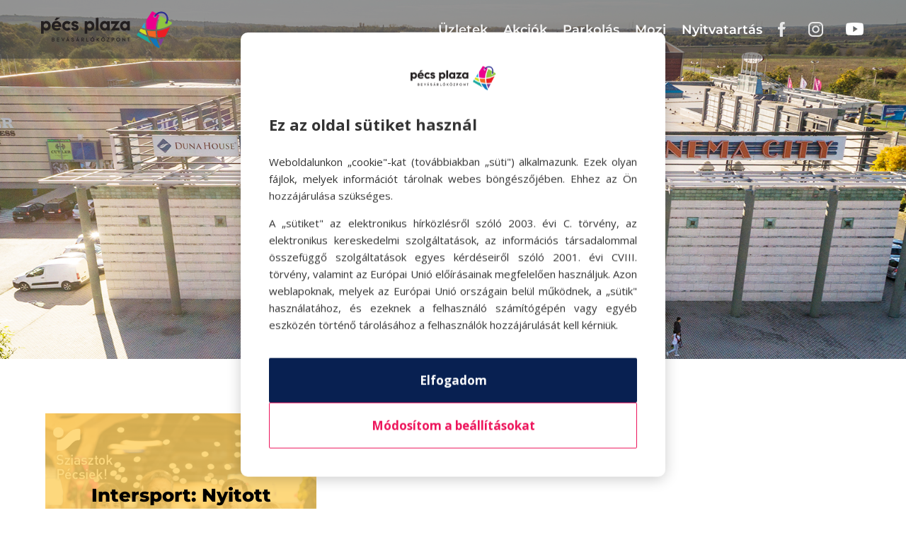

--- FILE ---
content_type: text/html; charset=UTF-8
request_url: https://pecsplaza.hu/allasajanlatok/
body_size: 22849
content:
<!DOCTYPE html>
<html lang="hu" prefix="og: https://ogp.me/ns#">
<head>
	<meta charset="UTF-8" />
<meta http-equiv="X-UA-Compatible" content="IE=edge">
	<link rel="pingback" href="https://pecsplaza.hu/xmlrpc.php" />

	<script type="text/javascript">
		document.documentElement.className = 'js';
	</script>
	
	<link rel="preconnect" href="https://fonts.gstatic.com" crossorigin /><style id="et-divi-open-sans-inline-css">/* Original: https://fonts.googleapis.com/css?family=Open+Sans:300italic,400italic,600italic,700italic,800italic,400,300,600,700,800&#038;subset=latin,latin-ext&#038;display=swap *//* User Agent: Mozilla/5.0 (Unknown; Linux x86_64) AppleWebKit/538.1 (KHTML, like Gecko) Safari/538.1 Daum/4.1 */@font-face {font-family: 'Open Sans';font-style: italic;font-weight: 300;font-stretch: normal;font-display: swap;src: url(https://fonts.gstatic.com/s/opensans/v44/memQYaGs126MiZpBA-UFUIcVXSCEkx2cmqvXlWq8tWZ0Pw86hd0Rk5hkWV4exQ.ttf) format('truetype');}@font-face {font-family: 'Open Sans';font-style: italic;font-weight: 400;font-stretch: normal;font-display: swap;src: url(https://fonts.gstatic.com/s/opensans/v44/memQYaGs126MiZpBA-UFUIcVXSCEkx2cmqvXlWq8tWZ0Pw86hd0Rk8ZkWV4exQ.ttf) format('truetype');}@font-face {font-family: 'Open Sans';font-style: italic;font-weight: 600;font-stretch: normal;font-display: swap;src: url(https://fonts.gstatic.com/s/opensans/v44/memQYaGs126MiZpBA-UFUIcVXSCEkx2cmqvXlWq8tWZ0Pw86hd0RkxhjWV4exQ.ttf) format('truetype');}@font-face {font-family: 'Open Sans';font-style: italic;font-weight: 700;font-stretch: normal;font-display: swap;src: url(https://fonts.gstatic.com/s/opensans/v44/memQYaGs126MiZpBA-UFUIcVXSCEkx2cmqvXlWq8tWZ0Pw86hd0RkyFjWV4exQ.ttf) format('truetype');}@font-face {font-family: 'Open Sans';font-style: italic;font-weight: 800;font-stretch: normal;font-display: swap;src: url(https://fonts.gstatic.com/s/opensans/v44/memQYaGs126MiZpBA-UFUIcVXSCEkx2cmqvXlWq8tWZ0Pw86hd0Rk0ZjWV4exQ.ttf) format('truetype');}@font-face {font-family: 'Open Sans';font-style: normal;font-weight: 300;font-stretch: normal;font-display: swap;src: url(https://fonts.gstatic.com/s/opensans/v44/memSYaGs126MiZpBA-UvWbX2vVnXBbObj2OVZyOOSr4dVJWUgsiH0B4uaVc.ttf) format('truetype');}@font-face {font-family: 'Open Sans';font-style: normal;font-weight: 400;font-stretch: normal;font-display: swap;src: url(https://fonts.gstatic.com/s/opensans/v44/memSYaGs126MiZpBA-UvWbX2vVnXBbObj2OVZyOOSr4dVJWUgsjZ0B4uaVc.ttf) format('truetype');}@font-face {font-family: 'Open Sans';font-style: normal;font-weight: 600;font-stretch: normal;font-display: swap;src: url(https://fonts.gstatic.com/s/opensans/v44/memSYaGs126MiZpBA-UvWbX2vVnXBbObj2OVZyOOSr4dVJWUgsgH1x4uaVc.ttf) format('truetype');}@font-face {font-family: 'Open Sans';font-style: normal;font-weight: 700;font-stretch: normal;font-display: swap;src: url(https://fonts.gstatic.com/s/opensans/v44/memSYaGs126MiZpBA-UvWbX2vVnXBbObj2OVZyOOSr4dVJWUgsg-1x4uaVc.ttf) format('truetype');}@font-face {font-family: 'Open Sans';font-style: normal;font-weight: 800;font-stretch: normal;font-display: swap;src: url(https://fonts.gstatic.com/s/opensans/v44/memSYaGs126MiZpBA-UvWbX2vVnXBbObj2OVZyOOSr4dVJWUgshZ1x4uaVc.ttf) format('truetype');}/* User Agent: Mozilla/5.0 (Windows NT 6.1; WOW64; rv:27.0) Gecko/20100101 Firefox/27.0 */@font-face {font-family: 'Open Sans';font-style: italic;font-weight: 300;font-stretch: normal;font-display: swap;src: url(https://fonts.gstatic.com/l/font?kit=memQYaGs126MiZpBA-UFUIcVXSCEkx2cmqvXlWq8tWZ0Pw86hd0Rk5hkWV4exg&skey=743457fe2cc29280&v=v44) format('woff');}@font-face {font-family: 'Open Sans';font-style: italic;font-weight: 400;font-stretch: normal;font-display: swap;src: url(https://fonts.gstatic.com/l/font?kit=memQYaGs126MiZpBA-UFUIcVXSCEkx2cmqvXlWq8tWZ0Pw86hd0Rk8ZkWV4exg&skey=743457fe2cc29280&v=v44) format('woff');}@font-face {font-family: 'Open Sans';font-style: italic;font-weight: 600;font-stretch: normal;font-display: swap;src: url(https://fonts.gstatic.com/l/font?kit=memQYaGs126MiZpBA-UFUIcVXSCEkx2cmqvXlWq8tWZ0Pw86hd0RkxhjWV4exg&skey=743457fe2cc29280&v=v44) format('woff');}@font-face {font-family: 'Open Sans';font-style: italic;font-weight: 700;font-stretch: normal;font-display: swap;src: url(https://fonts.gstatic.com/l/font?kit=memQYaGs126MiZpBA-UFUIcVXSCEkx2cmqvXlWq8tWZ0Pw86hd0RkyFjWV4exg&skey=743457fe2cc29280&v=v44) format('woff');}@font-face {font-family: 'Open Sans';font-style: italic;font-weight: 800;font-stretch: normal;font-display: swap;src: url(https://fonts.gstatic.com/l/font?kit=memQYaGs126MiZpBA-UFUIcVXSCEkx2cmqvXlWq8tWZ0Pw86hd0Rk0ZjWV4exg&skey=743457fe2cc29280&v=v44) format('woff');}@font-face {font-family: 'Open Sans';font-style: normal;font-weight: 300;font-stretch: normal;font-display: swap;src: url(https://fonts.gstatic.com/l/font?kit=memSYaGs126MiZpBA-UvWbX2vVnXBbObj2OVZyOOSr4dVJWUgsiH0B4uaVQ&skey=62c1cbfccc78b4b2&v=v44) format('woff');}@font-face {font-family: 'Open Sans';font-style: normal;font-weight: 400;font-stretch: normal;font-display: swap;src: url(https://fonts.gstatic.com/l/font?kit=memSYaGs126MiZpBA-UvWbX2vVnXBbObj2OVZyOOSr4dVJWUgsjZ0B4uaVQ&skey=62c1cbfccc78b4b2&v=v44) format('woff');}@font-face {font-family: 'Open Sans';font-style: normal;font-weight: 600;font-stretch: normal;font-display: swap;src: url(https://fonts.gstatic.com/l/font?kit=memSYaGs126MiZpBA-UvWbX2vVnXBbObj2OVZyOOSr4dVJWUgsgH1x4uaVQ&skey=62c1cbfccc78b4b2&v=v44) format('woff');}@font-face {font-family: 'Open Sans';font-style: normal;font-weight: 700;font-stretch: normal;font-display: swap;src: url(https://fonts.gstatic.com/l/font?kit=memSYaGs126MiZpBA-UvWbX2vVnXBbObj2OVZyOOSr4dVJWUgsg-1x4uaVQ&skey=62c1cbfccc78b4b2&v=v44) format('woff');}@font-face {font-family: 'Open Sans';font-style: normal;font-weight: 800;font-stretch: normal;font-display: swap;src: url(https://fonts.gstatic.com/l/font?kit=memSYaGs126MiZpBA-UvWbX2vVnXBbObj2OVZyOOSr4dVJWUgshZ1x4uaVQ&skey=62c1cbfccc78b4b2&v=v44) format('woff');}/* User Agent: Mozilla/5.0 (Windows NT 6.3; rv:39.0) Gecko/20100101 Firefox/39.0 */@font-face {font-family: 'Open Sans';font-style: italic;font-weight: 300;font-stretch: normal;font-display: swap;src: url(https://fonts.gstatic.com/s/opensans/v44/memQYaGs126MiZpBA-UFUIcVXSCEkx2cmqvXlWq8tWZ0Pw86hd0Rk5hkWV4ewA.woff2) format('woff2');}@font-face {font-family: 'Open Sans';font-style: italic;font-weight: 400;font-stretch: normal;font-display: swap;src: url(https://fonts.gstatic.com/s/opensans/v44/memQYaGs126MiZpBA-UFUIcVXSCEkx2cmqvXlWq8tWZ0Pw86hd0Rk8ZkWV4ewA.woff2) format('woff2');}@font-face {font-family: 'Open Sans';font-style: italic;font-weight: 600;font-stretch: normal;font-display: swap;src: url(https://fonts.gstatic.com/s/opensans/v44/memQYaGs126MiZpBA-UFUIcVXSCEkx2cmqvXlWq8tWZ0Pw86hd0RkxhjWV4ewA.woff2) format('woff2');}@font-face {font-family: 'Open Sans';font-style: italic;font-weight: 700;font-stretch: normal;font-display: swap;src: url(https://fonts.gstatic.com/s/opensans/v44/memQYaGs126MiZpBA-UFUIcVXSCEkx2cmqvXlWq8tWZ0Pw86hd0RkyFjWV4ewA.woff2) format('woff2');}@font-face {font-family: 'Open Sans';font-style: italic;font-weight: 800;font-stretch: normal;font-display: swap;src: url(https://fonts.gstatic.com/s/opensans/v44/memQYaGs126MiZpBA-UFUIcVXSCEkx2cmqvXlWq8tWZ0Pw86hd0Rk0ZjWV4ewA.woff2) format('woff2');}@font-face {font-family: 'Open Sans';font-style: normal;font-weight: 300;font-stretch: normal;font-display: swap;src: url(https://fonts.gstatic.com/s/opensans/v44/memSYaGs126MiZpBA-UvWbX2vVnXBbObj2OVZyOOSr4dVJWUgsiH0B4uaVI.woff2) format('woff2');}@font-face {font-family: 'Open Sans';font-style: normal;font-weight: 400;font-stretch: normal;font-display: swap;src: url(https://fonts.gstatic.com/s/opensans/v44/memSYaGs126MiZpBA-UvWbX2vVnXBbObj2OVZyOOSr4dVJWUgsjZ0B4uaVI.woff2) format('woff2');}@font-face {font-family: 'Open Sans';font-style: normal;font-weight: 600;font-stretch: normal;font-display: swap;src: url(https://fonts.gstatic.com/s/opensans/v44/memSYaGs126MiZpBA-UvWbX2vVnXBbObj2OVZyOOSr4dVJWUgsgH1x4uaVI.woff2) format('woff2');}@font-face {font-family: 'Open Sans';font-style: normal;font-weight: 700;font-stretch: normal;font-display: swap;src: url(https://fonts.gstatic.com/s/opensans/v44/memSYaGs126MiZpBA-UvWbX2vVnXBbObj2OVZyOOSr4dVJWUgsg-1x4uaVI.woff2) format('woff2');}@font-face {font-family: 'Open Sans';font-style: normal;font-weight: 800;font-stretch: normal;font-display: swap;src: url(https://fonts.gstatic.com/s/opensans/v44/memSYaGs126MiZpBA-UvWbX2vVnXBbObj2OVZyOOSr4dVJWUgshZ1x4uaVI.woff2) format('woff2');}</style><style id="et-builder-googlefonts-cached-inline">/* Original: https://fonts.googleapis.com/css?family=Montserrat:100,200,300,regular,500,600,700,800,900,100italic,200italic,300italic,italic,500italic,600italic,700italic,800italic,900italic|Fira+Sans+Condensed:100,100italic,200,200italic,300,300italic,regular,italic,500,500italic,600,600italic,700,700italic,800,800italic,900,900italic&#038;subset=latin,latin-ext&#038;display=swap *//* User Agent: Mozilla/5.0 (Unknown; Linux x86_64) AppleWebKit/538.1 (KHTML, like Gecko) Safari/538.1 Daum/4.1 */@font-face {font-family: 'Fira Sans Condensed';font-style: italic;font-weight: 100;font-display: swap;src: url(https://fonts.gstatic.com/s/firasanscondensed/v11/wEOtEADFm8hSaQTFG18FErVhsC9x-tarUfPVzNNdVx4.ttf) format('truetype');}@font-face {font-family: 'Fira Sans Condensed';font-style: italic;font-weight: 200;font-display: swap;src: url(https://fonts.gstatic.com/s/firasanscondensed/v11/wEOuEADFm8hSaQTFG18FErVhsC9x-tarUfPVYMJEfj5a.ttf) format('truetype');}@font-face {font-family: 'Fira Sans Condensed';font-style: italic;font-weight: 300;font-display: swap;src: url(https://fonts.gstatic.com/s/firasanscondensed/v11/wEOuEADFm8hSaQTFG18FErVhsC9x-tarUfPVBMFEfj5a.ttf) format('truetype');}@font-face {font-family: 'Fira Sans Condensed';font-style: italic;font-weight: 400;font-display: swap;src: url(https://fonts.gstatic.com/s/firasanscondensed/v11/wEOjEADFm8hSaQTFG18FErVhsC9x-tarUfPdoeNU.ttf) format('truetype');}@font-face {font-family: 'Fira Sans Condensed';font-style: italic;font-weight: 500;font-display: swap;src: url(https://fonts.gstatic.com/s/firasanscondensed/v11/wEOuEADFm8hSaQTFG18FErVhsC9x-tarUfPVXMBEfj5a.ttf) format('truetype');}@font-face {font-family: 'Fira Sans Condensed';font-style: italic;font-weight: 600;font-display: swap;src: url(https://fonts.gstatic.com/s/firasanscondensed/v11/wEOuEADFm8hSaQTFG18FErVhsC9x-tarUfPVcMdEfj5a.ttf) format('truetype');}@font-face {font-family: 'Fira Sans Condensed';font-style: italic;font-weight: 700;font-display: swap;src: url(https://fonts.gstatic.com/s/firasanscondensed/v11/wEOuEADFm8hSaQTFG18FErVhsC9x-tarUfPVFMZEfj5a.ttf) format('truetype');}@font-face {font-family: 'Fira Sans Condensed';font-style: italic;font-weight: 800;font-display: swap;src: url(https://fonts.gstatic.com/s/firasanscondensed/v11/wEOuEADFm8hSaQTFG18FErVhsC9x-tarUfPVCMVEfj5a.ttf) format('truetype');}@font-face {font-family: 'Fira Sans Condensed';font-style: italic;font-weight: 900;font-display: swap;src: url(https://fonts.gstatic.com/s/firasanscondensed/v11/wEOuEADFm8hSaQTFG18FErVhsC9x-tarUfPVLMREfj5a.ttf) format('truetype');}@font-face {font-family: 'Fira Sans Condensed';font-style: normal;font-weight: 100;font-display: swap;src: url(https://fonts.gstatic.com/s/firasanscondensed/v11/wEOjEADFm8hSaQTFG18FErVhsC9x-tarWZXdoeNU.ttf) format('truetype');}@font-face {font-family: 'Fira Sans Condensed';font-style: normal;font-weight: 200;font-display: swap;src: url(https://fonts.gstatic.com/s/firasanscondensed/v11/wEOsEADFm8hSaQTFG18FErVhsC9x-tarWTnMuMp0dw.ttf) format('truetype');}@font-face {font-family: 'Fira Sans Condensed';font-style: normal;font-weight: 300;font-display: swap;src: url(https://fonts.gstatic.com/s/firasanscondensed/v11/wEOsEADFm8hSaQTFG18FErVhsC9x-tarWV3PuMp0dw.ttf) format('truetype');}@font-face {font-family: 'Fira Sans Condensed';font-style: normal;font-weight: 400;font-display: swap;src: url(https://fonts.gstatic.com/s/firasanscondensed/v11/wEOhEADFm8hSaQTFG18FErVhsC9x-tarUfjtqA.ttf) format('truetype');}@font-face {font-family: 'Fira Sans Condensed';font-style: normal;font-weight: 500;font-display: swap;src: url(https://fonts.gstatic.com/s/firasanscondensed/v11/wEOsEADFm8hSaQTFG18FErVhsC9x-tarWQXOuMp0dw.ttf) format('truetype');}@font-face {font-family: 'Fira Sans Condensed';font-style: normal;font-weight: 600;font-display: swap;src: url(https://fonts.gstatic.com/s/firasanscondensed/v11/wEOsEADFm8hSaQTFG18FErVhsC9x-tarWSnJuMp0dw.ttf) format('truetype');}@font-face {font-family: 'Fira Sans Condensed';font-style: normal;font-weight: 700;font-display: swap;src: url(https://fonts.gstatic.com/s/firasanscondensed/v11/wEOsEADFm8hSaQTFG18FErVhsC9x-tarWU3IuMp0dw.ttf) format('truetype');}@font-face {font-family: 'Fira Sans Condensed';font-style: normal;font-weight: 800;font-display: swap;src: url(https://fonts.gstatic.com/s/firasanscondensed/v11/wEOsEADFm8hSaQTFG18FErVhsC9x-tarWVHLuMp0dw.ttf) format('truetype');}@font-face {font-family: 'Fira Sans Condensed';font-style: normal;font-weight: 900;font-display: swap;src: url(https://fonts.gstatic.com/s/firasanscondensed/v11/wEOsEADFm8hSaQTFG18FErVhsC9x-tarWXXKuMp0dw.ttf) format('truetype');}@font-face {font-family: 'Montserrat';font-style: italic;font-weight: 100;font-display: swap;src: url(https://fonts.gstatic.com/s/montserrat/v31/JTUFjIg1_i6t8kCHKm459Wx7xQYXK0vOoz6jq6R8WXZ0ow.ttf) format('truetype');}@font-face {font-family: 'Montserrat';font-style: italic;font-weight: 200;font-display: swap;src: url(https://fonts.gstatic.com/s/montserrat/v31/JTUFjIg1_i6t8kCHKm459Wx7xQYXK0vOoz6jqyR9WXZ0ow.ttf) format('truetype');}@font-face {font-family: 'Montserrat';font-style: italic;font-weight: 300;font-display: swap;src: url(https://fonts.gstatic.com/s/montserrat/v31/JTUFjIg1_i6t8kCHKm459Wx7xQYXK0vOoz6jq_p9WXZ0ow.ttf) format('truetype');}@font-face {font-family: 'Montserrat';font-style: italic;font-weight: 400;font-display: swap;src: url(https://fonts.gstatic.com/s/montserrat/v31/JTUFjIg1_i6t8kCHKm459Wx7xQYXK0vOoz6jq6R9WXZ0ow.ttf) format('truetype');}@font-face {font-family: 'Montserrat';font-style: italic;font-weight: 500;font-display: swap;src: url(https://fonts.gstatic.com/s/montserrat/v31/JTUFjIg1_i6t8kCHKm459Wx7xQYXK0vOoz6jq5Z9WXZ0ow.ttf) format('truetype');}@font-face {font-family: 'Montserrat';font-style: italic;font-weight: 600;font-display: swap;src: url(https://fonts.gstatic.com/s/montserrat/v31/JTUFjIg1_i6t8kCHKm459Wx7xQYXK0vOoz6jq3p6WXZ0ow.ttf) format('truetype');}@font-face {font-family: 'Montserrat';font-style: italic;font-weight: 700;font-display: swap;src: url(https://fonts.gstatic.com/s/montserrat/v31/JTUFjIg1_i6t8kCHKm459Wx7xQYXK0vOoz6jq0N6WXZ0ow.ttf) format('truetype');}@font-face {font-family: 'Montserrat';font-style: italic;font-weight: 800;font-display: swap;src: url(https://fonts.gstatic.com/s/montserrat/v31/JTUFjIg1_i6t8kCHKm459Wx7xQYXK0vOoz6jqyR6WXZ0ow.ttf) format('truetype');}@font-face {font-family: 'Montserrat';font-style: italic;font-weight: 900;font-display: swap;src: url(https://fonts.gstatic.com/s/montserrat/v31/JTUFjIg1_i6t8kCHKm459Wx7xQYXK0vOoz6jqw16WXZ0ow.ttf) format('truetype');}@font-face {font-family: 'Montserrat';font-style: normal;font-weight: 100;font-display: swap;src: url(https://fonts.gstatic.com/s/montserrat/v31/JTUHjIg1_i6t8kCHKm4532VJOt5-QNFgpCtr6Xw3aX8.ttf) format('truetype');}@font-face {font-family: 'Montserrat';font-style: normal;font-weight: 200;font-display: swap;src: url(https://fonts.gstatic.com/s/montserrat/v31/JTUHjIg1_i6t8kCHKm4532VJOt5-QNFgpCvr6Hw3aX8.ttf) format('truetype');}@font-face {font-family: 'Montserrat';font-style: normal;font-weight: 300;font-display: swap;src: url(https://fonts.gstatic.com/s/montserrat/v31/JTUHjIg1_i6t8kCHKm4532VJOt5-QNFgpCs16Hw3aX8.ttf) format('truetype');}@font-face {font-family: 'Montserrat';font-style: normal;font-weight: 400;font-display: swap;src: url(https://fonts.gstatic.com/s/montserrat/v31/JTUHjIg1_i6t8kCHKm4532VJOt5-QNFgpCtr6Hw3aX8.ttf) format('truetype');}@font-face {font-family: 'Montserrat';font-style: normal;font-weight: 500;font-display: swap;src: url(https://fonts.gstatic.com/s/montserrat/v31/JTUHjIg1_i6t8kCHKm4532VJOt5-QNFgpCtZ6Hw3aX8.ttf) format('truetype');}@font-face {font-family: 'Montserrat';font-style: normal;font-weight: 600;font-display: swap;src: url(https://fonts.gstatic.com/s/montserrat/v31/JTUHjIg1_i6t8kCHKm4532VJOt5-QNFgpCu173w3aX8.ttf) format('truetype');}@font-face {font-family: 'Montserrat';font-style: normal;font-weight: 700;font-display: swap;src: url(https://fonts.gstatic.com/s/montserrat/v31/JTUHjIg1_i6t8kCHKm4532VJOt5-QNFgpCuM73w3aX8.ttf) format('truetype');}@font-face {font-family: 'Montserrat';font-style: normal;font-weight: 800;font-display: swap;src: url(https://fonts.gstatic.com/s/montserrat/v31/JTUHjIg1_i6t8kCHKm4532VJOt5-QNFgpCvr73w3aX8.ttf) format('truetype');}@font-face {font-family: 'Montserrat';font-style: normal;font-weight: 900;font-display: swap;src: url(https://fonts.gstatic.com/s/montserrat/v31/JTUHjIg1_i6t8kCHKm4532VJOt5-QNFgpCvC73w3aX8.ttf) format('truetype');}/* User Agent: Mozilla/5.0 (Windows NT 6.1; WOW64; rv:27.0) Gecko/20100101 Firefox/27.0 */@font-face {font-family: 'Fira Sans Condensed';font-style: italic;font-weight: 100;font-display: swap;src: url(https://fonts.gstatic.com/l/font?kit=wEOtEADFm8hSaQTFG18FErVhsC9x-tarUfPVzNNdVx0&skey=3ad413d8dfb7bd19&v=v11) format('woff');}@font-face {font-family: 'Fira Sans Condensed';font-style: italic;font-weight: 200;font-display: swap;src: url(https://fonts.gstatic.com/l/font?kit=wEOuEADFm8hSaQTFG18FErVhsC9x-tarUfPVYMJEfj5Z&skey=5a1635463629eab0&v=v11) format('woff');}@font-face {font-family: 'Fira Sans Condensed';font-style: italic;font-weight: 300;font-display: swap;src: url(https://fonts.gstatic.com/l/font?kit=wEOuEADFm8hSaQTFG18FErVhsC9x-tarUfPVBMFEfj5Z&skey=99ec36cc427f65e9&v=v11) format('woff');}@font-face {font-family: 'Fira Sans Condensed';font-style: italic;font-weight: 400;font-display: swap;src: url(https://fonts.gstatic.com/l/font?kit=wEOjEADFm8hSaQTFG18FErVhsC9x-tarUfPdoeNX&skey=3a5e8471b6814bd2&v=v11) format('woff');}@font-face {font-family: 'Fira Sans Condensed';font-style: italic;font-weight: 500;font-display: swap;src: url(https://fonts.gstatic.com/l/font?kit=wEOuEADFm8hSaQTFG18FErVhsC9x-tarUfPVXMBEfj5Z&skey=b9c0abfde49d715f&v=v11) format('woff');}@font-face {font-family: 'Fira Sans Condensed';font-style: italic;font-weight: 600;font-display: swap;src: url(https://fonts.gstatic.com/l/font?kit=wEOuEADFm8hSaQTFG18FErVhsC9x-tarUfPVcMdEfj5Z&skey=a58e8555e5202816&v=v11) format('woff');}@font-face {font-family: 'Fira Sans Condensed';font-style: italic;font-weight: 700;font-display: swap;src: url(https://fonts.gstatic.com/l/font?kit=wEOuEADFm8hSaQTFG18FErVhsC9x-tarUfPVFMZEfj5Z&skey=b35d9619d462c5a2&v=v11) format('woff');}@font-face {font-family: 'Fira Sans Condensed';font-style: italic;font-weight: 800;font-display: swap;src: url(https://fonts.gstatic.com/l/font?kit=wEOuEADFm8hSaQTFG18FErVhsC9x-tarUfPVCMVEfj5Z&skey=d974ee9ad8d47bc5&v=v11) format('woff');}@font-face {font-family: 'Fira Sans Condensed';font-style: italic;font-weight: 900;font-display: swap;src: url(https://fonts.gstatic.com/l/font?kit=wEOuEADFm8hSaQTFG18FErVhsC9x-tarUfPVLMREfj5Z&skey=3f44f783eaea6dbd&v=v11) format('woff');}@font-face {font-family: 'Fira Sans Condensed';font-style: normal;font-weight: 100;font-display: swap;src: url(https://fonts.gstatic.com/l/font?kit=wEOjEADFm8hSaQTFG18FErVhsC9x-tarWZXdoeNX&skey=757e24dd2d13b88c&v=v11) format('woff');}@font-face {font-family: 'Fira Sans Condensed';font-style: normal;font-weight: 200;font-display: swap;src: url(https://fonts.gstatic.com/l/font?kit=wEOsEADFm8hSaQTFG18FErVhsC9x-tarWTnMuMp0dA&skey=e73a15dca6ef37b9&v=v11) format('woff');}@font-face {font-family: 'Fira Sans Condensed';font-style: normal;font-weight: 300;font-display: swap;src: url(https://fonts.gstatic.com/l/font?kit=wEOsEADFm8hSaQTFG18FErVhsC9x-tarWV3PuMp0dA&skey=a014e8090d14b783&v=v11) format('woff');}@font-face {font-family: 'Fira Sans Condensed';font-style: normal;font-weight: 400;font-display: swap;src: url(https://fonts.gstatic.com/l/font?kit=wEOhEADFm8hSaQTFG18FErVhsC9x-tarUfjtqw&skey=96eb1234fcb38aea&v=v11) format('woff');}@font-face {font-family: 'Fira Sans Condensed';font-style: normal;font-weight: 500;font-display: swap;src: url(https://fonts.gstatic.com/l/font?kit=wEOsEADFm8hSaQTFG18FErVhsC9x-tarWQXOuMp0dA&skey=d6a657503c629186&v=v11) format('woff');}@font-face {font-family: 'Fira Sans Condensed';font-style: normal;font-weight: 600;font-display: swap;src: url(https://fonts.gstatic.com/l/font?kit=wEOsEADFm8hSaQTFG18FErVhsC9x-tarWSnJuMp0dA&skey=cc45b6dceab562dd&v=v11) format('woff');}@font-face {font-family: 'Fira Sans Condensed';font-style: normal;font-weight: 700;font-display: swap;src: url(https://fonts.gstatic.com/l/font?kit=wEOsEADFm8hSaQTFG18FErVhsC9x-tarWU3IuMp0dA&skey=4e18c89becbd4d36&v=v11) format('woff');}@font-face {font-family: 'Fira Sans Condensed';font-style: normal;font-weight: 800;font-display: swap;src: url(https://fonts.gstatic.com/l/font?kit=wEOsEADFm8hSaQTFG18FErVhsC9x-tarWVHLuMp0dA&skey=103b7d6491a1d7d9&v=v11) format('woff');}@font-face {font-family: 'Fira Sans Condensed';font-style: normal;font-weight: 900;font-display: swap;src: url(https://fonts.gstatic.com/l/font?kit=wEOsEADFm8hSaQTFG18FErVhsC9x-tarWXXKuMp0dA&skey=db544b239e097f6&v=v11) format('woff');}@font-face {font-family: 'Montserrat';font-style: italic;font-weight: 100;font-display: swap;src: url(https://fonts.gstatic.com/l/font?kit=JTUFjIg1_i6t8kCHKm459Wx7xQYXK0vOoz6jq6R8WXZ0oA&skey=2d3c1187d5eede0f&v=v31) format('woff');}@font-face {font-family: 'Montserrat';font-style: italic;font-weight: 200;font-display: swap;src: url(https://fonts.gstatic.com/l/font?kit=JTUFjIg1_i6t8kCHKm459Wx7xQYXK0vOoz6jqyR9WXZ0oA&skey=2d3c1187d5eede0f&v=v31) format('woff');}@font-face {font-family: 'Montserrat';font-style: italic;font-weight: 300;font-display: swap;src: url(https://fonts.gstatic.com/l/font?kit=JTUFjIg1_i6t8kCHKm459Wx7xQYXK0vOoz6jq_p9WXZ0oA&skey=2d3c1187d5eede0f&v=v31) format('woff');}@font-face {font-family: 'Montserrat';font-style: italic;font-weight: 400;font-display: swap;src: url(https://fonts.gstatic.com/l/font?kit=JTUFjIg1_i6t8kCHKm459Wx7xQYXK0vOoz6jq6R9WXZ0oA&skey=2d3c1187d5eede0f&v=v31) format('woff');}@font-face {font-family: 'Montserrat';font-style: italic;font-weight: 500;font-display: swap;src: url(https://fonts.gstatic.com/l/font?kit=JTUFjIg1_i6t8kCHKm459Wx7xQYXK0vOoz6jq5Z9WXZ0oA&skey=2d3c1187d5eede0f&v=v31) format('woff');}@font-face {font-family: 'Montserrat';font-style: italic;font-weight: 600;font-display: swap;src: url(https://fonts.gstatic.com/l/font?kit=JTUFjIg1_i6t8kCHKm459Wx7xQYXK0vOoz6jq3p6WXZ0oA&skey=2d3c1187d5eede0f&v=v31) format('woff');}@font-face {font-family: 'Montserrat';font-style: italic;font-weight: 700;font-display: swap;src: url(https://fonts.gstatic.com/l/font?kit=JTUFjIg1_i6t8kCHKm459Wx7xQYXK0vOoz6jq0N6WXZ0oA&skey=2d3c1187d5eede0f&v=v31) format('woff');}@font-face {font-family: 'Montserrat';font-style: italic;font-weight: 800;font-display: swap;src: url(https://fonts.gstatic.com/l/font?kit=JTUFjIg1_i6t8kCHKm459Wx7xQYXK0vOoz6jqyR6WXZ0oA&skey=2d3c1187d5eede0f&v=v31) format('woff');}@font-face {font-family: 'Montserrat';font-style: italic;font-weight: 900;font-display: swap;src: url(https://fonts.gstatic.com/l/font?kit=JTUFjIg1_i6t8kCHKm459Wx7xQYXK0vOoz6jqw16WXZ0oA&skey=2d3c1187d5eede0f&v=v31) format('woff');}@font-face {font-family: 'Montserrat';font-style: normal;font-weight: 100;font-display: swap;src: url(https://fonts.gstatic.com/l/font?kit=JTUHjIg1_i6t8kCHKm4532VJOt5-QNFgpCtr6Xw3aXw&skey=7bc19f711c0de8f&v=v31) format('woff');}@font-face {font-family: 'Montserrat';font-style: normal;font-weight: 200;font-display: swap;src: url(https://fonts.gstatic.com/l/font?kit=JTUHjIg1_i6t8kCHKm4532VJOt5-QNFgpCvr6Hw3aXw&skey=7bc19f711c0de8f&v=v31) format('woff');}@font-face {font-family: 'Montserrat';font-style: normal;font-weight: 300;font-display: swap;src: url(https://fonts.gstatic.com/l/font?kit=JTUHjIg1_i6t8kCHKm4532VJOt5-QNFgpCs16Hw3aXw&skey=7bc19f711c0de8f&v=v31) format('woff');}@font-face {font-family: 'Montserrat';font-style: normal;font-weight: 400;font-display: swap;src: url(https://fonts.gstatic.com/l/font?kit=JTUHjIg1_i6t8kCHKm4532VJOt5-QNFgpCtr6Hw3aXw&skey=7bc19f711c0de8f&v=v31) format('woff');}@font-face {font-family: 'Montserrat';font-style: normal;font-weight: 500;font-display: swap;src: url(https://fonts.gstatic.com/l/font?kit=JTUHjIg1_i6t8kCHKm4532VJOt5-QNFgpCtZ6Hw3aXw&skey=7bc19f711c0de8f&v=v31) format('woff');}@font-face {font-family: 'Montserrat';font-style: normal;font-weight: 600;font-display: swap;src: url(https://fonts.gstatic.com/l/font?kit=JTUHjIg1_i6t8kCHKm4532VJOt5-QNFgpCu173w3aXw&skey=7bc19f711c0de8f&v=v31) format('woff');}@font-face {font-family: 'Montserrat';font-style: normal;font-weight: 700;font-display: swap;src: url(https://fonts.gstatic.com/l/font?kit=JTUHjIg1_i6t8kCHKm4532VJOt5-QNFgpCuM73w3aXw&skey=7bc19f711c0de8f&v=v31) format('woff');}@font-face {font-family: 'Montserrat';font-style: normal;font-weight: 800;font-display: swap;src: url(https://fonts.gstatic.com/l/font?kit=JTUHjIg1_i6t8kCHKm4532VJOt5-QNFgpCvr73w3aXw&skey=7bc19f711c0de8f&v=v31) format('woff');}@font-face {font-family: 'Montserrat';font-style: normal;font-weight: 900;font-display: swap;src: url(https://fonts.gstatic.com/l/font?kit=JTUHjIg1_i6t8kCHKm4532VJOt5-QNFgpCvC73w3aXw&skey=7bc19f711c0de8f&v=v31) format('woff');}/* User Agent: Mozilla/5.0 (Windows NT 6.3; rv:39.0) Gecko/20100101 Firefox/39.0 */@font-face {font-family: 'Fira Sans Condensed';font-style: italic;font-weight: 100;font-display: swap;src: url(https://fonts.gstatic.com/s/firasanscondensed/v11/wEOtEADFm8hSaQTFG18FErVhsC9x-tarUfPVzNNdVxs.woff2) format('woff2');}@font-face {font-family: 'Fira Sans Condensed';font-style: italic;font-weight: 200;font-display: swap;src: url(https://fonts.gstatic.com/s/firasanscondensed/v11/wEOuEADFm8hSaQTFG18FErVhsC9x-tarUfPVYMJEfj5f.woff2) format('woff2');}@font-face {font-family: 'Fira Sans Condensed';font-style: italic;font-weight: 300;font-display: swap;src: url(https://fonts.gstatic.com/s/firasanscondensed/v11/wEOuEADFm8hSaQTFG18FErVhsC9x-tarUfPVBMFEfj5f.woff2) format('woff2');}@font-face {font-family: 'Fira Sans Condensed';font-style: italic;font-weight: 400;font-display: swap;src: url(https://fonts.gstatic.com/s/firasanscondensed/v11/wEOjEADFm8hSaQTFG18FErVhsC9x-tarUfPdoeNR.woff2) format('woff2');}@font-face {font-family: 'Fira Sans Condensed';font-style: italic;font-weight: 500;font-display: swap;src: url(https://fonts.gstatic.com/s/firasanscondensed/v11/wEOuEADFm8hSaQTFG18FErVhsC9x-tarUfPVXMBEfj5f.woff2) format('woff2');}@font-face {font-family: 'Fira Sans Condensed';font-style: italic;font-weight: 600;font-display: swap;src: url(https://fonts.gstatic.com/s/firasanscondensed/v11/wEOuEADFm8hSaQTFG18FErVhsC9x-tarUfPVcMdEfj5f.woff2) format('woff2');}@font-face {font-family: 'Fira Sans Condensed';font-style: italic;font-weight: 700;font-display: swap;src: url(https://fonts.gstatic.com/s/firasanscondensed/v11/wEOuEADFm8hSaQTFG18FErVhsC9x-tarUfPVFMZEfj5f.woff2) format('woff2');}@font-face {font-family: 'Fira Sans Condensed';font-style: italic;font-weight: 800;font-display: swap;src: url(https://fonts.gstatic.com/s/firasanscondensed/v11/wEOuEADFm8hSaQTFG18FErVhsC9x-tarUfPVCMVEfj5f.woff2) format('woff2');}@font-face {font-family: 'Fira Sans Condensed';font-style: italic;font-weight: 900;font-display: swap;src: url(https://fonts.gstatic.com/s/firasanscondensed/v11/wEOuEADFm8hSaQTFG18FErVhsC9x-tarUfPVLMREfj5f.woff2) format('woff2');}@font-face {font-family: 'Fira Sans Condensed';font-style: normal;font-weight: 100;font-display: swap;src: url(https://fonts.gstatic.com/s/firasanscondensed/v11/wEOjEADFm8hSaQTFG18FErVhsC9x-tarWZXdoeNR.woff2) format('woff2');}@font-face {font-family: 'Fira Sans Condensed';font-style: normal;font-weight: 200;font-display: swap;src: url(https://fonts.gstatic.com/s/firasanscondensed/v11/wEOsEADFm8hSaQTFG18FErVhsC9x-tarWTnMuMp0cg.woff2) format('woff2');}@font-face {font-family: 'Fira Sans Condensed';font-style: normal;font-weight: 300;font-display: swap;src: url(https://fonts.gstatic.com/s/firasanscondensed/v11/wEOsEADFm8hSaQTFG18FErVhsC9x-tarWV3PuMp0cg.woff2) format('woff2');}@font-face {font-family: 'Fira Sans Condensed';font-style: normal;font-weight: 400;font-display: swap;src: url(https://fonts.gstatic.com/s/firasanscondensed/v11/wEOhEADFm8hSaQTFG18FErVhsC9x-tarUfjtrQ.woff2) format('woff2');}@font-face {font-family: 'Fira Sans Condensed';font-style: normal;font-weight: 500;font-display: swap;src: url(https://fonts.gstatic.com/s/firasanscondensed/v11/wEOsEADFm8hSaQTFG18FErVhsC9x-tarWQXOuMp0cg.woff2) format('woff2');}@font-face {font-family: 'Fira Sans Condensed';font-style: normal;font-weight: 600;font-display: swap;src: url(https://fonts.gstatic.com/s/firasanscondensed/v11/wEOsEADFm8hSaQTFG18FErVhsC9x-tarWSnJuMp0cg.woff2) format('woff2');}@font-face {font-family: 'Fira Sans Condensed';font-style: normal;font-weight: 700;font-display: swap;src: url(https://fonts.gstatic.com/s/firasanscondensed/v11/wEOsEADFm8hSaQTFG18FErVhsC9x-tarWU3IuMp0cg.woff2) format('woff2');}@font-face {font-family: 'Fira Sans Condensed';font-style: normal;font-weight: 800;font-display: swap;src: url(https://fonts.gstatic.com/s/firasanscondensed/v11/wEOsEADFm8hSaQTFG18FErVhsC9x-tarWVHLuMp0cg.woff2) format('woff2');}@font-face {font-family: 'Fira Sans Condensed';font-style: normal;font-weight: 900;font-display: swap;src: url(https://fonts.gstatic.com/s/firasanscondensed/v11/wEOsEADFm8hSaQTFG18FErVhsC9x-tarWXXKuMp0cg.woff2) format('woff2');}@font-face {font-family: 'Montserrat';font-style: italic;font-weight: 100;font-display: swap;src: url(https://fonts.gstatic.com/s/montserrat/v31/JTUFjIg1_i6t8kCHKm459Wx7xQYXK0vOoz6jq6R8WXZ0pg.woff2) format('woff2');}@font-face {font-family: 'Montserrat';font-style: italic;font-weight: 200;font-display: swap;src: url(https://fonts.gstatic.com/s/montserrat/v31/JTUFjIg1_i6t8kCHKm459Wx7xQYXK0vOoz6jqyR9WXZ0pg.woff2) format('woff2');}@font-face {font-family: 'Montserrat';font-style: italic;font-weight: 300;font-display: swap;src: url(https://fonts.gstatic.com/s/montserrat/v31/JTUFjIg1_i6t8kCHKm459Wx7xQYXK0vOoz6jq_p9WXZ0pg.woff2) format('woff2');}@font-face {font-family: 'Montserrat';font-style: italic;font-weight: 400;font-display: swap;src: url(https://fonts.gstatic.com/s/montserrat/v31/JTUFjIg1_i6t8kCHKm459Wx7xQYXK0vOoz6jq6R9WXZ0pg.woff2) format('woff2');}@font-face {font-family: 'Montserrat';font-style: italic;font-weight: 500;font-display: swap;src: url(https://fonts.gstatic.com/s/montserrat/v31/JTUFjIg1_i6t8kCHKm459Wx7xQYXK0vOoz6jq5Z9WXZ0pg.woff2) format('woff2');}@font-face {font-family: 'Montserrat';font-style: italic;font-weight: 600;font-display: swap;src: url(https://fonts.gstatic.com/s/montserrat/v31/JTUFjIg1_i6t8kCHKm459Wx7xQYXK0vOoz6jq3p6WXZ0pg.woff2) format('woff2');}@font-face {font-family: 'Montserrat';font-style: italic;font-weight: 700;font-display: swap;src: url(https://fonts.gstatic.com/s/montserrat/v31/JTUFjIg1_i6t8kCHKm459Wx7xQYXK0vOoz6jq0N6WXZ0pg.woff2) format('woff2');}@font-face {font-family: 'Montserrat';font-style: italic;font-weight: 800;font-display: swap;src: url(https://fonts.gstatic.com/s/montserrat/v31/JTUFjIg1_i6t8kCHKm459Wx7xQYXK0vOoz6jqyR6WXZ0pg.woff2) format('woff2');}@font-face {font-family: 'Montserrat';font-style: italic;font-weight: 900;font-display: swap;src: url(https://fonts.gstatic.com/s/montserrat/v31/JTUFjIg1_i6t8kCHKm459Wx7xQYXK0vOoz6jqw16WXZ0pg.woff2) format('woff2');}@font-face {font-family: 'Montserrat';font-style: normal;font-weight: 100;font-display: swap;src: url(https://fonts.gstatic.com/s/montserrat/v31/JTUHjIg1_i6t8kCHKm4532VJOt5-QNFgpCtr6Xw3aXo.woff2) format('woff2');}@font-face {font-family: 'Montserrat';font-style: normal;font-weight: 200;font-display: swap;src: url(https://fonts.gstatic.com/s/montserrat/v31/JTUHjIg1_i6t8kCHKm4532VJOt5-QNFgpCvr6Hw3aXo.woff2) format('woff2');}@font-face {font-family: 'Montserrat';font-style: normal;font-weight: 300;font-display: swap;src: url(https://fonts.gstatic.com/s/montserrat/v31/JTUHjIg1_i6t8kCHKm4532VJOt5-QNFgpCs16Hw3aXo.woff2) format('woff2');}@font-face {font-family: 'Montserrat';font-style: normal;font-weight: 400;font-display: swap;src: url(https://fonts.gstatic.com/s/montserrat/v31/JTUHjIg1_i6t8kCHKm4532VJOt5-QNFgpCtr6Hw3aXo.woff2) format('woff2');}@font-face {font-family: 'Montserrat';font-style: normal;font-weight: 500;font-display: swap;src: url(https://fonts.gstatic.com/s/montserrat/v31/JTUHjIg1_i6t8kCHKm4532VJOt5-QNFgpCtZ6Hw3aXo.woff2) format('woff2');}@font-face {font-family: 'Montserrat';font-style: normal;font-weight: 600;font-display: swap;src: url(https://fonts.gstatic.com/s/montserrat/v31/JTUHjIg1_i6t8kCHKm4532VJOt5-QNFgpCu173w3aXo.woff2) format('woff2');}@font-face {font-family: 'Montserrat';font-style: normal;font-weight: 700;font-display: swap;src: url(https://fonts.gstatic.com/s/montserrat/v31/JTUHjIg1_i6t8kCHKm4532VJOt5-QNFgpCuM73w3aXo.woff2) format('woff2');}@font-face {font-family: 'Montserrat';font-style: normal;font-weight: 800;font-display: swap;src: url(https://fonts.gstatic.com/s/montserrat/v31/JTUHjIg1_i6t8kCHKm4532VJOt5-QNFgpCvr73w3aXo.woff2) format('woff2');}@font-face {font-family: 'Montserrat';font-style: normal;font-weight: 900;font-display: swap;src: url(https://fonts.gstatic.com/s/montserrat/v31/JTUHjIg1_i6t8kCHKm4532VJOt5-QNFgpCvC73w3aXo.woff2) format('woff2');}</style>        <script>
        // Lion Cookie - Proactive Cookie Protection
        (function() {
            'use strict';

            // Define cookie patterns that need consent
            const BLOCKED_COOKIE_PATTERNS = [
                // Analytics cookies (need statistics consent)
                /^_ga$/,                 // GA4
                /^_ga_[A-Z0-9]+$/,       // GA4 property
                /^_gid$/,                // GA
                /^_gat(_.*)?$/,          // GA throttle
                /^_gac_.*$/,             // Google Ads kampány info
                /^_clck$/, /^_clsk$/, /^CLID$/, /^ANONCHK$/, /^MR$/, /^MUID$/, // Microsoft Clarity
                /^_hj.*$/,               // Hotjar
                /^_pk_id\..*$/, /^_pk_ses\..*$/, /^_pk_ref\..*$/, // Matomo/Piwik

                // Marketing cookies (need marketing consent)
                /^_fbp$/, /^_fbc$/,                                // Facebook
                /^_gcl_au$/, /^_gcl_aw$/,                          // Google Ads
                /^IDE$/, /^DSID$/, /^AID$/,                        // DoubleClick/Google Ads
                /^_uetsid$/, /^_uetvid$/,                          // Microsoft Ads (Bing UET)
                /^_ttp$/,                                          // TikTok
                /^_pin_unauth$/, /^_pinterest_.*$/,                // Pinterest
                /^personalization_id$/, /^guest_id$/, /^muc_ads$/, // Twitter/X
                /^bcookie$/, /^bscookie$/, /^li_gc$/,              // LinkedIn
            ];

            // Check current consent status
            const currentConsent = getCurrentConsent();

            function getCurrentConsent() {
                const stored = getCookie('user_accepted_cookies');
                if (stored) {
                    try {
                        return JSON.parse(stored);
                    } catch (e) {
                        console.warn('Invalid stored cookie preferences', e);
                    }
                }
                return null;
            }

            function getCookie(name) {
                const value = `; ${document.cookie}`;
                const parts = value.split(`; ${name}=`);
                return parts.length === 2 ? parts.pop().split(';').shift() : null;
            }

            function isBlockedCookie(cookieName) {
                return BLOCKED_COOKIE_PATTERNS.some(pattern => pattern.test(cookieName));
            }

            function shouldBlockCookie(cookieName, consent) {
                if (!isBlockedCookie(cookieName)) {
                    return false; // Allow non-tracking cookies
                }

                if (!consent) {
                    return true; // Block all tracking cookies if no consent
                }

                // Check specific consent for cookie type
                const isStatCookie = [
                    /^_ga$/, /^_ga_[A-Z0-9]+$/, /^_gid$/, /^_gat(_.*)?$/, /^_gac_.*$/,
                    /^_clck$/, /^_clsk$/, /^CLID$/, /^ANONCHK$/, /^MR$/, /^MUID$/,
                    /^_hj.*$/, /^_pk_id\..*$/, /^_pk_ses\..*$/, /^_pk_ref\..*$/
                ].some(pattern => pattern.test(cookieName));

                const isMarketingCookie = [
                    /^_fbp$/, /^_fbc$/, /^_gcl_au$/, /^_gcl_aw$/, /^IDE$/, /^DSID$/, /^AID$/,
                    /^_uetsid$/, /^_uetvid$/, /^_ttp$/, /^_pin_unauth$/, /^_pinterest_.*$/,
                    /^personalization_id$/, /^guest_id$/, /^muc_ads$/, /^bcookie$/, /^bscookie$/, /^li_gc$/
                ].some(pattern => pattern.test(cookieName));

                if (isStatCookie && !consent.statistics) {
                    return true;
                }
                if (isMarketingCookie && !consent.marketing) {
                    return true;
                }

                return false;
            }

            // Override document.cookie setter
            const originalCookieDescriptor = Object.getOwnPropertyDescriptor(Document.prototype, 'cookie');
            const originalCookieSet = originalCookieDescriptor.set;

            Object.defineProperty(document, 'cookie', {
                set: function(cookieString) {
                    const cookieName = cookieString.split('=')[0].trim();
                    const consent = getCurrentConsent();

                    if (shouldBlockCookie(cookieName, consent)) {
                        return; // Block the cookie
                    }

                    return originalCookieSet.call(this, cookieString);
                },
                get: originalCookieDescriptor.get,
                configurable: true
            });

            // Set up consent mode for GTM
            window.dataLayer = window.dataLayer || [];
            window.gtag = window.gtag || function() { dataLayer.push(arguments); };

                        // Apply stored consent preferences
            gtag('consent', 'default', {
                'ad_storage': 'granted',
                'analytics_storage': 'granted',
                'personalization_storage': 'granted'            });
                    })();
        </script>
        
<!-- Search Engine Optimization by Rank Math - https://rankmath.com/ -->
<title>Állásajánlatok - Pécs Plaza</title>
<link data-rocket-prefetch href="https://www.google-analytics.com" rel="dns-prefetch">
<link data-rocket-prefetch href="https://connect.facebook.net" rel="dns-prefetch">
<link data-rocket-prefetch href="https://www.googletagmanager.com" rel="dns-prefetch">
<link data-rocket-prefetch href="https://www.gstatic.com" rel="dns-prefetch">
<link data-rocket-prefetch href="https://fonts.googleapis.com" rel="dns-prefetch">
<link data-rocket-prefetch href="https://web-sdk.smartlook.com" rel="dns-prefetch">
<link data-rocket-prefetch href="https://www.google.com" rel="dns-prefetch">
<link data-rocket-preload as="style" href="https://fonts.googleapis.com/css?family=Open%20Sans%3A400%2C700&#038;display=swap" rel="preload">
<link href="https://fonts.googleapis.com/css?family=Open%20Sans%3A400%2C700&#038;display=swap" media="print" onload="this.media=&#039;all&#039;" rel="stylesheet">
<noscript data-wpr-hosted-gf-parameters=""><link rel="stylesheet" href="https://fonts.googleapis.com/css?family=Open%20Sans%3A400%2C700&#038;display=swap"></noscript><link rel="preload" data-rocket-preload as="image" href="https://pecsplaza.hu/wp-content/uploads/2021/12/Pecs-Plaza-1.jpg" fetchpriority="high">
<meta name="description" content="Jelenleg nincs meghirdetett állásunk.Látogass vissza később!"/>
<meta name="robots" content="index, follow, max-snippet:-1, max-video-preview:-1, max-image-preview:large"/>
<link rel="canonical" href="https://pecsplaza.hu/allasajanlatok/" />
<meta property="og:locale" content="hu_HU" />
<meta property="og:type" content="article" />
<meta property="og:title" content="Állásajánlatok - Pécs Plaza" />
<meta property="og:description" content="Jelenleg nincs meghirdetett állásunk.Látogass vissza később!" />
<meta property="og:url" content="https://pecsplaza.hu/allasajanlatok/" />
<meta property="og:site_name" content="Pécs Plaza" />
<meta property="og:updated_time" content="2024-01-23T12:59:50+00:00" />
<meta property="article:published_time" content="2023-02-07T09:15:30+00:00" />
<meta property="article:modified_time" content="2024-01-23T12:59:50+00:00" />
<meta name="twitter:card" content="summary_large_image" />
<meta name="twitter:title" content="Állásajánlatok - Pécs Plaza" />
<meta name="twitter:description" content="Jelenleg nincs meghirdetett állásunk.Látogass vissza később!" />
<meta name="twitter:label1" content="Olvasási idő" />
<meta name="twitter:data1" content="2 perc" />
<script type="application/ld+json" class="rank-math-schema">{"@context":"https://schema.org","@graph":[{"@type":["ShoppingCenter","Organization"],"@id":"https://pecsplaza.hu/#organization","name":"P\u00e9cs Plaza","url":"https://pecsplaza.hu","openingHours":["Monday,Tuesday,Wednesday,Thursday,Friday,Saturday,Sunday 09:00-17:00"]},{"@type":"WebSite","@id":"https://pecsplaza.hu/#website","url":"https://pecsplaza.hu","name":"P\u00e9cs Plaza","publisher":{"@id":"https://pecsplaza.hu/#organization"},"inLanguage":"hu"},{"@type":"WebPage","@id":"https://pecsplaza.hu/allasajanlatok/#webpage","url":"https://pecsplaza.hu/allasajanlatok/","name":"\u00c1ll\u00e1saj\u00e1nlatok - P\u00e9cs Plaza","datePublished":"2023-02-07T09:15:30+00:00","dateModified":"2024-01-23T12:59:50+00:00","isPartOf":{"@id":"https://pecsplaza.hu/#website"},"inLanguage":"hu"},{"@type":"Person","@id":"https://pecsplaza.hu/author/helloplazaeeltoltouser/","name":"HelloPlazaEeltoltoUser","url":"https://pecsplaza.hu/author/helloplazaeeltoltouser/","image":{"@type":"ImageObject","@id":"https://secure.gravatar.com/avatar/f550a1771e98950f3db775d023ccfc37100492653af16c24bdf2d9645a580922?s=96&amp;d=mm&amp;r=g","url":"https://secure.gravatar.com/avatar/f550a1771e98950f3db775d023ccfc37100492653af16c24bdf2d9645a580922?s=96&amp;d=mm&amp;r=g","caption":"HelloPlazaEeltoltoUser","inLanguage":"hu"},"worksFor":{"@id":"https://pecsplaza.hu/#organization"}},{"@type":"Article","headline":"\u00c1ll\u00e1saj\u00e1nlatok - P\u00e9cs Plaza","datePublished":"2023-02-07T09:15:30+00:00","dateModified":"2024-01-23T12:59:50+00:00","author":{"@id":"https://pecsplaza.hu/author/helloplazaeeltoltouser/","name":"HelloPlazaEeltoltoUser"},"publisher":{"@id":"https://pecsplaza.hu/#organization"},"description":"Jelenleg nincs meghirdetett \u00e1ll\u00e1sunk.L\u00e1togass vissza k\u00e9s\u0151bb!","name":"\u00c1ll\u00e1saj\u00e1nlatok - P\u00e9cs Plaza","@id":"https://pecsplaza.hu/allasajanlatok/#richSnippet","isPartOf":{"@id":"https://pecsplaza.hu/allasajanlatok/#webpage"},"inLanguage":"hu","mainEntityOfPage":{"@id":"https://pecsplaza.hu/allasajanlatok/#webpage"}}]}</script>
<!-- /Rank Math WordPress SEO plugin -->

<link rel='dns-prefetch' href='//fonts.googleapis.com' />
<link href='https://fonts.gstatic.com' crossorigin rel='preconnect' />
<link rel="alternate" type="application/rss+xml" title="Pécs Plaza &raquo; hírcsatorna" href="https://pecsplaza.hu/feed/" />
<link rel="alternate" type="application/rss+xml" title="Pécs Plaza &raquo; hozzászólás hírcsatorna" href="https://pecsplaza.hu/comments/feed/" />
<link rel="alternate" title="oEmbed (JSON)" type="application/json+oembed" href="https://pecsplaza.hu/wp-json/oembed/1.0/embed?url=https%3A%2F%2Fpecsplaza.hu%2Fallasajanlatok%2F" />
<link rel="alternate" title="oEmbed (XML)" type="text/xml+oembed" href="https://pecsplaza.hu/wp-json/oembed/1.0/embed?url=https%3A%2F%2Fpecsplaza.hu%2Fallasajanlatok%2F&#038;format=xml" />
<meta content="Divi v.4.27.5" name="generator"/><link rel='stylesheet' id='divi-file-upload-styles-css' href='https://pecsplaza.hu/wp-content/plugins/divi-contact-module-pro/styles.min.css?v1743067076&#038;ver=6.9' type='text/css' media='all' />
<link rel='stylesheet' id='gforms_reset_css-css' href='https://pecsplaza.hu/wp-content/plugins/gravityforms/legacy/css/formreset.min.css?ver=2.9.25' type='text/css' media='all' />
<link rel='stylesheet' id='gforms_formsmain_css-css' href='https://pecsplaza.hu/wp-content/plugins/gravityforms/legacy/css/formsmain.min.css?ver=2.9.25' type='text/css' media='all' />
<link rel='stylesheet' id='gforms_ready_class_css-css' href='https://pecsplaza.hu/wp-content/plugins/gravityforms/legacy/css/readyclass.min.css?ver=2.9.25' type='text/css' media='all' />
<link rel='stylesheet' id='gforms_browsers_css-css' href='https://pecsplaza.hu/wp-content/plugins/gravityforms/legacy/css/browsers.min.css?ver=2.9.25' type='text/css' media='all' />
<link data-minify="1" rel='stylesheet' id='gform_basic-css' href='https://pecsplaza.hu/wp-content/cache/min/1/wp-content/plugins/gravityforms/assets/css/dist/basic.min.css?ver=1768926084' type='text/css' media='all' />
<link rel='stylesheet' id='gform_theme_components-css' href='https://pecsplaza.hu/wp-content/plugins/gravityforms/assets/css/dist/theme-components.min.css?ver=2.9.25' type='text/css' media='all' />
<link rel='stylesheet' id='gform_theme-css' href='https://pecsplaza.hu/wp-content/plugins/gravityforms/assets/css/dist/theme.min.css?ver=2.9.25' type='text/css' media='all' />
<link rel='stylesheet' id='swipe-style-css' href='https://pecsplaza.hu/wp-content/plugins/dg-blog-carousel/styles/swiper.min.css?ver=6.9' type='text/css' media='all' />
<link data-minify="1" rel='stylesheet' id='dica-builder-styles-css' href='https://pecsplaza.hu/wp-content/cache/min/1/wp-content/plugins/dg-divi-carousel/assets/css/dica-builder.css?ver=1768926084' type='text/css' media='all' />
<link data-minify="1" rel='stylesheet' id='dica-lightbox-styles-css' href='https://pecsplaza.hu/wp-content/cache/min/1/wp-content/plugins/dg-divi-carousel/styles/light-box-styles.css?ver=1768926084' type='text/css' media='all' />
<link data-minify="1" rel='stylesheet' id='uaf_client_css-css' href='https://pecsplaza.hu/wp-content/cache/min/1/wp-content/uploads/useanyfont/uaf.css?ver=1768926084' type='text/css' media='all' />
<link data-minify="1" rel='stylesheet' id='et_monarch-css-css' href='https://pecsplaza.hu/wp-content/cache/min/1/wp-content/plugins/monarch/css/style.css?ver=1768926084' type='text/css' media='all' />

<link rel='stylesheet' id='dg-blog-carousel-styles-css' href='https://pecsplaza.hu/wp-content/plugins/dg-blog-carousel/styles/style.min.css?ver=1.0.15' type='text/css' media='all' />
<link rel='stylesheet' id='dg-blog-module-styles-css' href='https://pecsplaza.hu/wp-content/plugins/dg-blog-module/styles/style.min.css?ver=1.0.11' type='text/css' media='all' />
<link rel='stylesheet' id='divi-carousel-styles-css' href='https://pecsplaza.hu/wp-content/plugins/dg-divi-carousel/styles/style.min.css?ver=3.0.0' type='text/css' media='all' />
<link rel='stylesheet' id='divi-plus-styles-css' href='https://pecsplaza.hu/wp-content/plugins/divi-plus/styles/style.min.css?ver=1.20.0' type='text/css' media='all' />
<link rel='stylesheet' id='revslider-divi-styles-css' href='https://pecsplaza.hu/wp-content/plugins/revslider/admin/includes/shortcode_generator/divi/styles/style.min.css?ver=1.0.0' type='text/css' media='all' />
<link data-minify="1" rel='stylesheet' id='divi-style-css' href='https://pecsplaza.hu/wp-content/cache/min/1/wp-content/themes/Divi/style-static.min.css?ver=1768926084' type='text/css' media='all' />
<script type="text/javascript" src="https://pecsplaza.hu/wp-includes/js/jquery/jquery.min.js?ver=3.7.1" id="jquery-core-js"></script>
<script type="text/javascript" src="https://pecsplaza.hu/wp-includes/js/jquery/jquery-migrate.min.js?ver=3.4.1" id="jquery-migrate-js"></script>
<link rel="https://api.w.org/" href="https://pecsplaza.hu/wp-json/" /><link rel="alternate" title="JSON" type="application/json" href="https://pecsplaza.hu/wp-json/wp/v2/pages/7677" /><link rel="EditURI" type="application/rsd+xml" title="RSD" href="https://pecsplaza.hu/xmlrpc.php?rsd" />
<meta name="generator" content="WordPress 6.9" />
<link rel='shortlink' href='https://pecsplaza.hu/?p=7677' />

<!--BEGIN: TRACKING CODE MANAGER (v2.5.0) BY INTELLYWP.COM IN HEAD//-->
<meta name="facebook-domain-verification" content="dhej8ihmbcrjy8uf4hm9omeogsor8r" />
<meta name="google-site-verification" content="1vzuhYD8S9lWgim7Xb0n9qfLw29pvxKmbFGq_SADrxU" />
<!-- Google Tag Manager -->
<script>(function(w,d,s,l,i){w[l]=w[l]||[];w[l].push({'gtm.start':
new Date().getTime(),event:'gtm.js'});var f=d.getElementsByTagName(s)[0],
j=d.createElement(s),dl=l!='dataLayer'?'&l='+l:'';j.async=true;j.src=
'https://www.googletagmanager.com/gtm.js?id='+i+dl;f.parentNode.insertBefore(j,f);
})(window,document,'script','dataLayer','GTM-KPPJ2MQ');</script>
<!-- End Google Tag Manager -->
<script type='text/javascript'>
  window.smartlook||(function(d) {
    var o=smartlook=function(){ o.api.push(arguments)},h=d.getElementsByTagName('head')[0];
    var c=d.createElement('script');o.api=new Array();c.async=true;c.type='text/javascript';
    c.charset='utf-8';c.src='https://web-sdk.smartlook.com/recorder.js';h.appendChild(c);
    })(document);
    smartlook('init', '13dc8293a184c5eef5ff1777c27247b06fd00f40', { region: 'eu' });
</script>
<!--END: https://wordpress.org/plugins/tracking-code-manager IN HEAD//--><style type="text/css" id="et-social-custom-css">
				
			</style><meta name="viewport" content="width=device-width, initial-scale=1.0, maximum-scale=1.0, user-scalable=0" /><meta name="generator" content="Powered by Slider Revolution 6.7.40 - responsive, Mobile-Friendly Slider Plugin for WordPress with comfortable drag and drop interface." />
<link rel="icon" href="https://pecsplaza.hu/wp-content/uploads/2021/01/apple-icon-152x152-1-150x150.png" sizes="32x32" />
<link rel="icon" href="https://pecsplaza.hu/wp-content/uploads/2021/01/apple-icon-152x152-1.png" sizes="192x192" />
<link rel="apple-touch-icon" href="https://pecsplaza.hu/wp-content/uploads/2021/01/apple-icon-152x152-1.png" />
<meta name="msapplication-TileImage" content="https://pecsplaza.hu/wp-content/uploads/2021/01/apple-icon-152x152-1.png" />
<script>function setREVStartSize(e){
			//window.requestAnimationFrame(function() {
				window.RSIW = window.RSIW===undefined ? window.innerWidth : window.RSIW;
				window.RSIH = window.RSIH===undefined ? window.innerHeight : window.RSIH;
				try {
					var pw = document.getElementById(e.c).parentNode.offsetWidth,
						newh;
					pw = pw===0 || isNaN(pw) || (e.l=="fullwidth" || e.layout=="fullwidth") ? window.RSIW : pw;
					e.tabw = e.tabw===undefined ? 0 : parseInt(e.tabw);
					e.thumbw = e.thumbw===undefined ? 0 : parseInt(e.thumbw);
					e.tabh = e.tabh===undefined ? 0 : parseInt(e.tabh);
					e.thumbh = e.thumbh===undefined ? 0 : parseInt(e.thumbh);
					e.tabhide = e.tabhide===undefined ? 0 : parseInt(e.tabhide);
					e.thumbhide = e.thumbhide===undefined ? 0 : parseInt(e.thumbhide);
					e.mh = e.mh===undefined || e.mh=="" || e.mh==="auto" ? 0 : parseInt(e.mh,0);
					if(e.layout==="fullscreen" || e.l==="fullscreen")
						newh = Math.max(e.mh,window.RSIH);
					else{
						e.gw = Array.isArray(e.gw) ? e.gw : [e.gw];
						for (var i in e.rl) if (e.gw[i]===undefined || e.gw[i]===0) e.gw[i] = e.gw[i-1];
						e.gh = e.el===undefined || e.el==="" || (Array.isArray(e.el) && e.el.length==0)? e.gh : e.el;
						e.gh = Array.isArray(e.gh) ? e.gh : [e.gh];
						for (var i in e.rl) if (e.gh[i]===undefined || e.gh[i]===0) e.gh[i] = e.gh[i-1];
											
						var nl = new Array(e.rl.length),
							ix = 0,
							sl;
						e.tabw = e.tabhide>=pw ? 0 : e.tabw;
						e.thumbw = e.thumbhide>=pw ? 0 : e.thumbw;
						e.tabh = e.tabhide>=pw ? 0 : e.tabh;
						e.thumbh = e.thumbhide>=pw ? 0 : e.thumbh;
						for (var i in e.rl) nl[i] = e.rl[i]<window.RSIW ? 0 : e.rl[i];
						sl = nl[0];
						for (var i in nl) if (sl>nl[i] && nl[i]>0) { sl = nl[i]; ix=i;}
						var m = pw>(e.gw[ix]+e.tabw+e.thumbw) ? 1 : (pw-(e.tabw+e.thumbw)) / (e.gw[ix]);
						newh =  (e.gh[ix] * m) + (e.tabh + e.thumbh);
					}
					var el = document.getElementById(e.c);
					if (el!==null && el) el.style.height = newh+"px";
					el = document.getElementById(e.c+"_wrapper");
					if (el!==null && el) {
						el.style.height = newh+"px";
						el.style.display = "block";
					}
				} catch(e){
					console.log("Failure at Presize of Slider:" + e)
				}
			//});
		  };</script>
<style id="et-critical-inline-css">body,.et_pb_column_1_2 .et_quote_content blockquote cite,.et_pb_column_1_2 .et_link_content a.et_link_main_url,.et_pb_column_1_3 .et_quote_content blockquote cite,.et_pb_column_3_8 .et_quote_content blockquote cite,.et_pb_column_1_4 .et_quote_content blockquote cite,.et_pb_blog_grid .et_quote_content blockquote cite,.et_pb_column_1_3 .et_link_content a.et_link_main_url,.et_pb_column_3_8 .et_link_content a.et_link_main_url,.et_pb_column_1_4 .et_link_content a.et_link_main_url,.et_pb_blog_grid .et_link_content a.et_link_main_url,body .et_pb_bg_layout_light .et_pb_post p,body .et_pb_bg_layout_dark .et_pb_post p{font-size:14px}.et_pb_slide_content,.et_pb_best_value{font-size:15px}@media only screen and (min-width:1350px){.et_pb_row{padding:27px 0}.et_pb_section{padding:54px 0}.single.et_pb_pagebuilder_layout.et_full_width_page .et_post_meta_wrapper{padding-top:81px}.et_pb_fullwidth_section{padding:0}}</style>
<link rel="stylesheet" id="et-core-unified-7677-cached-inline-styles" href="https://pecsplaza.hu/wp-content/et-cache/7677/et-core-unified-7677.min.css?ver=1768580690" /><link rel="preload" as="style" id="et-core-unified-tb-2791-tb-84-deferred-7677-cached-inline-styles" href="https://pecsplaza.hu/wp-content/et-cache/7677/et-core-unified-tb-2791-tb-84-deferred-7677.min.css?ver=1768580691" onload="this.onload=null;this.rel='stylesheet';" /><style id='global-styles-inline-css' type='text/css'>
:root{--wp--preset--aspect-ratio--square: 1;--wp--preset--aspect-ratio--4-3: 4/3;--wp--preset--aspect-ratio--3-4: 3/4;--wp--preset--aspect-ratio--3-2: 3/2;--wp--preset--aspect-ratio--2-3: 2/3;--wp--preset--aspect-ratio--16-9: 16/9;--wp--preset--aspect-ratio--9-16: 9/16;--wp--preset--color--black: #000000;--wp--preset--color--cyan-bluish-gray: #abb8c3;--wp--preset--color--white: #ffffff;--wp--preset--color--pale-pink: #f78da7;--wp--preset--color--vivid-red: #cf2e2e;--wp--preset--color--luminous-vivid-orange: #ff6900;--wp--preset--color--luminous-vivid-amber: #fcb900;--wp--preset--color--light-green-cyan: #7bdcb5;--wp--preset--color--vivid-green-cyan: #00d084;--wp--preset--color--pale-cyan-blue: #8ed1fc;--wp--preset--color--vivid-cyan-blue: #0693e3;--wp--preset--color--vivid-purple: #9b51e0;--wp--preset--gradient--vivid-cyan-blue-to-vivid-purple: linear-gradient(135deg,rgb(6,147,227) 0%,rgb(155,81,224) 100%);--wp--preset--gradient--light-green-cyan-to-vivid-green-cyan: linear-gradient(135deg,rgb(122,220,180) 0%,rgb(0,208,130) 100%);--wp--preset--gradient--luminous-vivid-amber-to-luminous-vivid-orange: linear-gradient(135deg,rgb(252,185,0) 0%,rgb(255,105,0) 100%);--wp--preset--gradient--luminous-vivid-orange-to-vivid-red: linear-gradient(135deg,rgb(255,105,0) 0%,rgb(207,46,46) 100%);--wp--preset--gradient--very-light-gray-to-cyan-bluish-gray: linear-gradient(135deg,rgb(238,238,238) 0%,rgb(169,184,195) 100%);--wp--preset--gradient--cool-to-warm-spectrum: linear-gradient(135deg,rgb(74,234,220) 0%,rgb(151,120,209) 20%,rgb(207,42,186) 40%,rgb(238,44,130) 60%,rgb(251,105,98) 80%,rgb(254,248,76) 100%);--wp--preset--gradient--blush-light-purple: linear-gradient(135deg,rgb(255,206,236) 0%,rgb(152,150,240) 100%);--wp--preset--gradient--blush-bordeaux: linear-gradient(135deg,rgb(254,205,165) 0%,rgb(254,45,45) 50%,rgb(107,0,62) 100%);--wp--preset--gradient--luminous-dusk: linear-gradient(135deg,rgb(255,203,112) 0%,rgb(199,81,192) 50%,rgb(65,88,208) 100%);--wp--preset--gradient--pale-ocean: linear-gradient(135deg,rgb(255,245,203) 0%,rgb(182,227,212) 50%,rgb(51,167,181) 100%);--wp--preset--gradient--electric-grass: linear-gradient(135deg,rgb(202,248,128) 0%,rgb(113,206,126) 100%);--wp--preset--gradient--midnight: linear-gradient(135deg,rgb(2,3,129) 0%,rgb(40,116,252) 100%);--wp--preset--font-size--small: 13px;--wp--preset--font-size--medium: 20px;--wp--preset--font-size--large: 36px;--wp--preset--font-size--x-large: 42px;--wp--preset--spacing--20: 0.44rem;--wp--preset--spacing--30: 0.67rem;--wp--preset--spacing--40: 1rem;--wp--preset--spacing--50: 1.5rem;--wp--preset--spacing--60: 2.25rem;--wp--preset--spacing--70: 3.38rem;--wp--preset--spacing--80: 5.06rem;--wp--preset--shadow--natural: 6px 6px 9px rgba(0, 0, 0, 0.2);--wp--preset--shadow--deep: 12px 12px 50px rgba(0, 0, 0, 0.4);--wp--preset--shadow--sharp: 6px 6px 0px rgba(0, 0, 0, 0.2);--wp--preset--shadow--outlined: 6px 6px 0px -3px rgb(255, 255, 255), 6px 6px rgb(0, 0, 0);--wp--preset--shadow--crisp: 6px 6px 0px rgb(0, 0, 0);}:root { --wp--style--global--content-size: 823px;--wp--style--global--wide-size: 1080px; }:where(body) { margin: 0; }.wp-site-blocks > .alignleft { float: left; margin-right: 2em; }.wp-site-blocks > .alignright { float: right; margin-left: 2em; }.wp-site-blocks > .aligncenter { justify-content: center; margin-left: auto; margin-right: auto; }:where(.is-layout-flex){gap: 0.5em;}:where(.is-layout-grid){gap: 0.5em;}.is-layout-flow > .alignleft{float: left;margin-inline-start: 0;margin-inline-end: 2em;}.is-layout-flow > .alignright{float: right;margin-inline-start: 2em;margin-inline-end: 0;}.is-layout-flow > .aligncenter{margin-left: auto !important;margin-right: auto !important;}.is-layout-constrained > .alignleft{float: left;margin-inline-start: 0;margin-inline-end: 2em;}.is-layout-constrained > .alignright{float: right;margin-inline-start: 2em;margin-inline-end: 0;}.is-layout-constrained > .aligncenter{margin-left: auto !important;margin-right: auto !important;}.is-layout-constrained > :where(:not(.alignleft):not(.alignright):not(.alignfull)){max-width: var(--wp--style--global--content-size);margin-left: auto !important;margin-right: auto !important;}.is-layout-constrained > .alignwide{max-width: var(--wp--style--global--wide-size);}body .is-layout-flex{display: flex;}.is-layout-flex{flex-wrap: wrap;align-items: center;}.is-layout-flex > :is(*, div){margin: 0;}body .is-layout-grid{display: grid;}.is-layout-grid > :is(*, div){margin: 0;}body{padding-top: 0px;padding-right: 0px;padding-bottom: 0px;padding-left: 0px;}:root :where(.wp-element-button, .wp-block-button__link){background-color: #32373c;border-width: 0;color: #fff;font-family: inherit;font-size: inherit;font-style: inherit;font-weight: inherit;letter-spacing: inherit;line-height: inherit;padding-top: calc(0.667em + 2px);padding-right: calc(1.333em + 2px);padding-bottom: calc(0.667em + 2px);padding-left: calc(1.333em + 2px);text-decoration: none;text-transform: inherit;}.has-black-color{color: var(--wp--preset--color--black) !important;}.has-cyan-bluish-gray-color{color: var(--wp--preset--color--cyan-bluish-gray) !important;}.has-white-color{color: var(--wp--preset--color--white) !important;}.has-pale-pink-color{color: var(--wp--preset--color--pale-pink) !important;}.has-vivid-red-color{color: var(--wp--preset--color--vivid-red) !important;}.has-luminous-vivid-orange-color{color: var(--wp--preset--color--luminous-vivid-orange) !important;}.has-luminous-vivid-amber-color{color: var(--wp--preset--color--luminous-vivid-amber) !important;}.has-light-green-cyan-color{color: var(--wp--preset--color--light-green-cyan) !important;}.has-vivid-green-cyan-color{color: var(--wp--preset--color--vivid-green-cyan) !important;}.has-pale-cyan-blue-color{color: var(--wp--preset--color--pale-cyan-blue) !important;}.has-vivid-cyan-blue-color{color: var(--wp--preset--color--vivid-cyan-blue) !important;}.has-vivid-purple-color{color: var(--wp--preset--color--vivid-purple) !important;}.has-black-background-color{background-color: var(--wp--preset--color--black) !important;}.has-cyan-bluish-gray-background-color{background-color: var(--wp--preset--color--cyan-bluish-gray) !important;}.has-white-background-color{background-color: var(--wp--preset--color--white) !important;}.has-pale-pink-background-color{background-color: var(--wp--preset--color--pale-pink) !important;}.has-vivid-red-background-color{background-color: var(--wp--preset--color--vivid-red) !important;}.has-luminous-vivid-orange-background-color{background-color: var(--wp--preset--color--luminous-vivid-orange) !important;}.has-luminous-vivid-amber-background-color{background-color: var(--wp--preset--color--luminous-vivid-amber) !important;}.has-light-green-cyan-background-color{background-color: var(--wp--preset--color--light-green-cyan) !important;}.has-vivid-green-cyan-background-color{background-color: var(--wp--preset--color--vivid-green-cyan) !important;}.has-pale-cyan-blue-background-color{background-color: var(--wp--preset--color--pale-cyan-blue) !important;}.has-vivid-cyan-blue-background-color{background-color: var(--wp--preset--color--vivid-cyan-blue) !important;}.has-vivid-purple-background-color{background-color: var(--wp--preset--color--vivid-purple) !important;}.has-black-border-color{border-color: var(--wp--preset--color--black) !important;}.has-cyan-bluish-gray-border-color{border-color: var(--wp--preset--color--cyan-bluish-gray) !important;}.has-white-border-color{border-color: var(--wp--preset--color--white) !important;}.has-pale-pink-border-color{border-color: var(--wp--preset--color--pale-pink) !important;}.has-vivid-red-border-color{border-color: var(--wp--preset--color--vivid-red) !important;}.has-luminous-vivid-orange-border-color{border-color: var(--wp--preset--color--luminous-vivid-orange) !important;}.has-luminous-vivid-amber-border-color{border-color: var(--wp--preset--color--luminous-vivid-amber) !important;}.has-light-green-cyan-border-color{border-color: var(--wp--preset--color--light-green-cyan) !important;}.has-vivid-green-cyan-border-color{border-color: var(--wp--preset--color--vivid-green-cyan) !important;}.has-pale-cyan-blue-border-color{border-color: var(--wp--preset--color--pale-cyan-blue) !important;}.has-vivid-cyan-blue-border-color{border-color: var(--wp--preset--color--vivid-cyan-blue) !important;}.has-vivid-purple-border-color{border-color: var(--wp--preset--color--vivid-purple) !important;}.has-vivid-cyan-blue-to-vivid-purple-gradient-background{background: var(--wp--preset--gradient--vivid-cyan-blue-to-vivid-purple) !important;}.has-light-green-cyan-to-vivid-green-cyan-gradient-background{background: var(--wp--preset--gradient--light-green-cyan-to-vivid-green-cyan) !important;}.has-luminous-vivid-amber-to-luminous-vivid-orange-gradient-background{background: var(--wp--preset--gradient--luminous-vivid-amber-to-luminous-vivid-orange) !important;}.has-luminous-vivid-orange-to-vivid-red-gradient-background{background: var(--wp--preset--gradient--luminous-vivid-orange-to-vivid-red) !important;}.has-very-light-gray-to-cyan-bluish-gray-gradient-background{background: var(--wp--preset--gradient--very-light-gray-to-cyan-bluish-gray) !important;}.has-cool-to-warm-spectrum-gradient-background{background: var(--wp--preset--gradient--cool-to-warm-spectrum) !important;}.has-blush-light-purple-gradient-background{background: var(--wp--preset--gradient--blush-light-purple) !important;}.has-blush-bordeaux-gradient-background{background: var(--wp--preset--gradient--blush-bordeaux) !important;}.has-luminous-dusk-gradient-background{background: var(--wp--preset--gradient--luminous-dusk) !important;}.has-pale-ocean-gradient-background{background: var(--wp--preset--gradient--pale-ocean) !important;}.has-electric-grass-gradient-background{background: var(--wp--preset--gradient--electric-grass) !important;}.has-midnight-gradient-background{background: var(--wp--preset--gradient--midnight) !important;}.has-small-font-size{font-size: var(--wp--preset--font-size--small) !important;}.has-medium-font-size{font-size: var(--wp--preset--font-size--medium) !important;}.has-large-font-size{font-size: var(--wp--preset--font-size--large) !important;}.has-x-large-font-size{font-size: var(--wp--preset--font-size--x-large) !important;}
/*# sourceURL=global-styles-inline-css */
</style>
<link data-minify="1" rel='stylesheet' id='cookie-frontend-css' href='https://pecsplaza.hu/wp-content/cache/min/1/wp-content/plugins/lion-cookie/assets/frontend/css/cookie-frontend.css?ver=1768926084' type='text/css' media='all' />
<link data-minify="1" rel='stylesheet' id='rs-plugin-settings-css' href='https://pecsplaza.hu/wp-content/cache/min/1/wp-content/plugins/revslider/sr6/assets/css/rs6.css?ver=1768926084' type='text/css' media='all' />
<style id='rs-plugin-settings-inline-css' type='text/css'>
#rs-demo-id {}
/*# sourceURL=rs-plugin-settings-inline-css */
</style>
<meta name="generator" content="WP Rocket 3.20.3" data-wpr-features="wpr_defer_js wpr_preconnect_external_domains wpr_oci wpr_image_dimensions wpr_minify_css wpr_preload_links wpr_desktop" /></head>
<body class="wp-singular page-template-default page page-id-7677 wp-theme-Divi et-tb-has-template et-tb-has-header et-tb-has-footer et_bloom et_monarch et_pb_button_helper_class et_cover_background et_pb_gutter windows et_pb_gutters3 et_pb_pagebuilder_layout et_no_sidebar et_divi_theme et-db">
	
<!--BEGIN: TRACKING CODE MANAGER (v2.5.0) BY INTELLYWP.COM IN BODY//-->
<!-- Google Tag Manager (noscript) -->
<noscript><iframe src="https://www.googletagmanager.com/ns.html?id=GTM-KPPJ2MQ" height="0" width="0"></iframe></noscript>
<!-- End Google Tag Manager (noscript) -->
<!--END: https://wordpress.org/plugins/tracking-code-manager IN BODY//--><div  id="page-container">
<div  id="et-boc" class="et-boc">
			
		<header  class="et-l et-l--header">
			<div class="et_builder_inner_content et_pb_gutters3"><div class="et_pb_section et_pb_section_0_tb_header et_pb_sticky_module et_pb_with_background et_section_regular et_pb_section--with-menu" >
				
				
				
				
				
				
				<div class="et_pb_row et_pb_row_0_tb_header et_pb_row--with-menu">
				<div class="et_pb_column et_pb_column_4_4 et_pb_column_0_tb_header  et_pb_css_mix_blend_mode_passthrough et-last-child et_pb_column--with-menu">
				
				
				
				
				<div class="et_pb_module et_pb_menu et_pb_menu_0_tb_header et_pb_bg_layout_light  et_pb_text_align_right et_dropdown_animation_fade et_pb_menu--with-logo et_pb_menu--style-left_aligned">
					
					
					
					
					<div class="et_pb_menu_inner_container clearfix">
						<div class="et_pb_menu__logo-wrap">
			  <div class="et_pb_menu__logo">
				<a href="https://pecsplaza.hu/" ><img decoding="async" width="200" height="75" src="https://pecsplaza.hu/wp-content/uploads/2021/01/Pecs-Plaza-logo-1.png" alt="" class="wp-image-34" /></a>
			  </div>
			</div>
						<div class="et_pb_menu__wrap">
							<div class="et_pb_menu__menu">
								<nav class="et-menu-nav"><ul id="menu-fomenu" class="et-menu nav"><li id="menu-item-2787" class="et_pb_menu_page_id-2762 menu-item menu-item-type-post_type menu-item-object-page menu-item-2787"><a href="https://pecsplaza.hu/uzletek/">Üzletek</a></li>
<li id="menu-item-3523" class="et_pb_menu_page_id-2663 menu-item menu-item-type-post_type menu-item-object-page menu-item-3523"><a href="https://pecsplaza.hu/akciok/">Akciók</a></li>
<li id="menu-item-2788" class="et_pb_menu_page_id-2661 menu-item menu-item-type-post_type menu-item-object-page menu-item-2788"><a href="https://pecsplaza.hu/parkolas/">Parkolás</a></li>
<li id="menu-item-2786" class="et_pb_menu_page_id-2764 menu-item menu-item-type-post_type menu-item-object-page menu-item-2786"><a href="https://pecsplaza.hu/mozi/">Mozi</a></li>
<li id="menu-item-6595" class="et_pb_menu_page_id-6595 menu-item menu-item-type-custom menu-item-object-custom menu-item-6595"><a href="https://pecsplaza.hu/rolunk/#nyitvatartas">Nyitvatartás</a></li>
<li id="menu-item-2789" class="et_pb_menu_page_id-2789 menu-item menu-item-type-custom menu-item-object-custom menu-item-2789"><a href="https://www.facebook.com/P%C3%A9cs-Plaza-123009734412100/"><img width="11" height="21" decoding="async" src="https://pecsplaza.hu/wp-content/uploads/2021/01/pecs-plaza-facebook.png"></a></li>
<li id="menu-item-2790" class="et_pb_menu_page_id-2790 menu-item menu-item-type-custom menu-item-object-custom menu-item-2790"><a href="https://www.instagram.com/pecsplaza/"><img width="21" height="21" decoding="async" src="https://pecsplaza.hu/wp-content/uploads/2021/01/pecs-plaza-instagram.png"></a></li>
<li id="menu-item-7520" class="et_pb_menu_page_id-7520 menu-item menu-item-type-custom menu-item-object-custom menu-item-7520"><a href="https://www.youtube.com/@pecs_plaza"><img width="25" height="21" decoding="async" src="https://pecsplaza.hu/wp-content/uploads/2022/12/youtube_kicsi_3.png"></a></li>
</ul></nav>
							</div>
							
							
							<div class="et_mobile_nav_menu">
				<div class="mobile_nav closed">
					<span class="mobile_menu_bar"></span>
				</div>
			</div>
						</div>
						
					</div>
				</div>
			</div>
				
				
				
				
			</div>
				
				
			</div>		</div>
	</header>
	<div  id="et-main-area">
	
<div id="main-content">


			
				<article id="post-7677" class="post-7677 page type-page status-publish hentry">

				
					<div class="entry-content">
					<div class="et-l et-l--post">
			<div class="et_builder_inner_content et_pb_gutters3"><div class="et_pb_section et_pb_section_0 et_pb_with_background et_pb_fullwidth_section et_section_regular" >
				
				
				
				
				
				
				<section class="et_pb_module et_pb_fullwidth_header et_pb_fullwidth_header_0 et_pb_text_align_center et_pb_bg_layout_dark">
				
				
				
				
				<div class="et_pb_fullwidth_header_container center">
					<div class="header-content-container center">
					<div class="header-content">
						
						<h1 class="et_pb_module_header">Állásajánlatok</h1>
						
						<div class="et_pb_header_content_wrapper"></div>
						
					</div>
				</div>
					
				</div>
				<div class="et_pb_fullwidth_header_overlay"></div>
				<div class="et_pb_fullwidth_header_scroll"></div>
			</section>
				
				
			</div><div class="et_pb_section et_pb_section_1 et_section_regular" >
				
				
				
				
				
				
				<div class="et_pb_row et_pb_row_1">
				<div class="et_pb_column et_pb_column_4_4 et_pb_column_0  et_pb_css_mix_blend_mode_passthrough et-last-child">
				
				
				
				
				<div class="et_pb_with_border et_pb_module dgbm_blog_module dgbm_blog_module_0 et_hover_enabled">
				
				
				
				
				
				
				<div class="et_pb_module_inner">
					<div class="dg-blog-module equal-hieght featured-image-as-background">
							<div class="dg-blog-inner-wrapper column-3 column-tablet-2 column-mobile-1 image-top">
								<div class="et_pb_ajax_pagination_container">
									<div class="dg-blog-grid" >                <article id="post-18385" class="dgbm_post_item v2 post-18385 post type-post status-publish format-standard has-post-thumbnail hentry category-allas category-aktualitasok" style="background-image:url(https://pecsplaza.hu/wp-content/uploads/2024/01/intersport_allas.jpg);">
                    <div class="dg-post-thumb" > <a class="featured-image-link"  href="https://pecsplaza.hu/allas/intersport-nyitott-poziciok/"><img fetchpriority="high" decoding="async" src="https://pecsplaza.hu/wp-content/uploads/2024/01/intersport_allas.jpg" alt="Intersport: Nyitott pozíciók" class="" width="1080" height="675" srcset="https://pecsplaza.hu/wp-content/uploads/2024/01/intersport_allas.jpg 1080w, https://pecsplaza.hu/wp-content/uploads/2024/01/intersport_allas-480x480.jpg 480w" sizes="(min-width: 0px) and (max-width: 480px) 480px, (min-width: 481px) 1080px, 100vw" /></a></div>                                            <div class="content-wrapper">
						                             <h2 class="dg_bm_title" id="intersport-nyitott-poziciok"><a href="https://pecsplaza.hu/allas/intersport-nyitott-poziciok/">Intersport: Nyitott pozíciók</a></h2>                            <p class="post-meta post-meta-position-default"><span class="published">jan 23, 2024</span></p>                                                        <div class="dg_read_more_wrapper"><a class="read-more" href="https://pecsplaza.hu/allas/intersport-nyitott-poziciok/" data-icon="9"><span>megnézem</span></a></div>                            
                        </div>
                                    </article>
                </div><div class="pagination clearfix">
	<div class="alignleft"></div>
	<div class="alignright"></div>
</div> 
								</div>
							</div>
                        </div>
				</div>
			</div>
			</div>
				
				
				
				
			</div>
				
				
			</div>		</div>
	</div>
						</div>

				
				</article>

			

</div>

	<footer class="et-l et-l--footer">
			<div class="et_builder_inner_content et_pb_gutters3"><div class="et_pb_with_border et_pb_section et_pb_section_1_tb_footer et_pb_with_background et_section_regular" >
				
				
				
				
				
				
				<div class="et_pb_row et_pb_row_0_tb_footer">
				<div class="et_pb_column et_pb_column_1_5 et_pb_column_0_tb_footer  et_pb_css_mix_blend_mode_passthrough">
				
				
				
				
				<div class="et_pb_module et_pb_image et_pb_image_0_tb_footer">
				
				
				
				
				<a href="https://pecsplaza.hu/"><span class="et_pb_image_wrap "><img loading="lazy" decoding="async" width="200" height="75" src="https://pecsplaza.hu/wp-content/uploads/2021/01/PECS-PLAZA-LOGO.png" alt="Duna plaza logo" title="PÉCS PLAZA LOGO" class="wp-image-35" /></span></a>
			</div>
			</div><div class="et_pb_column et_pb_column_1_5 et_pb_column_1_tb_footer  et_pb_css_mix_blend_mode_passthrough">
				
				
				
				
				<div class="et_pb_module et_pb_text et_pb_text_0_tb_footer  et_pb_text_align_center et_pb_bg_layout_light">
				
				
				
				
				<div class="et_pb_text_inner"><p><a href="http://pecsplaza.hu/uzletek/" target="_blank" rel="noopener noreferrer">Üzletek</a></p></div>
			</div>
			</div><div class="et_pb_column et_pb_column_1_5 et_pb_column_2_tb_footer  et_pb_css_mix_blend_mode_passthrough">
				
				
				
				
				<div class="et_pb_module et_pb_text et_pb_text_1_tb_footer  et_pb_text_align_center et_pb_bg_layout_light">
				
				
				
				
				<div class="et_pb_text_inner"><p><a href="http://pecsplaza.hu/category/akciok/" target="_blank" rel="noopener noreferrer">Akciók</a></p></div>
			</div>
			</div><div class="et_pb_column et_pb_column_1_5 et_pb_column_3_tb_footer  et_pb_css_mix_blend_mode_passthrough">
				
				
				
				
				<div class="et_pb_module et_pb_text et_pb_text_2_tb_footer  et_pb_text_align_center et_pb_bg_layout_light">
				
				
				
				
				<div class="et_pb_text_inner"><p><a href="https://pecsplaza.hu/aktualitasok" target="_blank" rel="noopener noreferrer">Aktualitások</a></p></div>
			</div>
			</div><div class="et_pb_column et_pb_column_1_5 et_pb_column_4_tb_footer  et_pb_css_mix_blend_mode_passthrough et-last-child">
				
				
				
				
				<ul class="et_pb_module et_pb_social_media_follow et_pb_social_media_follow_0_tb_footer clearfix  et_pb_text_align_center et_pb_bg_layout_light">
				
				
				
				
				<li
            class='et_pb_social_media_follow_network_0_tb_footer et_pb_social_icon et_pb_social_network_link  et-social-facebook'><a
              href='https://www.facebook.com/P%C3%A9cs-Plaza-123009734412100/'
              class='icon et_pb_with_border'
              title='Kövesse a (z) Facebook elemet'
               target="_blank"><span
                class='et_pb_social_media_follow_network_name'
                aria-hidden='true'
                >Követés</span></a></li><li
            class='et_pb_social_media_follow_network_1_tb_footer et_pb_social_icon et_pb_social_network_link  et-social-instagram'><a
              href='https://www.instagram.com/pecsplaza/'
              class='icon et_pb_with_border'
              title='Kövesse a (z) Instagram elemet'
               target="_blank"><span
                class='et_pb_social_media_follow_network_name'
                aria-hidden='true'
                >Követés</span></a></li><li
            class='et_pb_social_media_follow_network_2_tb_footer et_pb_social_icon et_pb_social_network_link  et-social-youtube'><a
              href='#'
              class='icon et_pb_with_border'
              title='Kövesse a (z) Youtube elemet'
               target="_blank"><span
                class='et_pb_social_media_follow_network_name'
                aria-hidden='true'
                >Követés</span></a></li>
			</ul>
			</div>
				
				
				
				
			</div><div class="et_pb_row et_pb_row_1_tb_footer">
				<div class="et_pb_column et_pb_column_1_4 et_pb_column_5_tb_footer  et_pb_css_mix_blend_mode_passthrough et_pb_column_empty">
				
				
				
				
				
			</div><div class="et_pb_column et_pb_column_1_4 et_pb_column_6_tb_footer  et_pb_css_mix_blend_mode_passthrough">
				
				
				
				
				<div class="et_pb_module et_pb_text et_pb_text_3_tb_footer  et_pb_text_align_center et_pb_bg_layout_light">
				
				
				
				
				<div class="et_pb_text_inner"><p><a href="https://pecsplaza.hu/rolunk" target="_blank" rel="noopener noreferrer">Rólunk</a></p></div>
			</div>
			</div><div class="et_pb_column et_pb_column_1_4 et_pb_column_7_tb_footer  et_pb_css_mix_blend_mode_passthrough">
				
				
				
				
				<div class="et_pb_module et_pb_text et_pb_text_4_tb_footer  et_pb_text_align_center et_pb_bg_layout_light">
				
				
				
				
				<div class="et_pb_text_inner"><p><a href="https://pecsplaza.hu/allasajanlatok/">Állásajánlatok</a></p></div>
			</div>
			</div><div class="et_pb_column et_pb_column_1_4 et_pb_column_8_tb_footer  et_pb_css_mix_blend_mode_passthrough et-last-child et_pb_column_empty">
				
				
				
				
				
			</div>
				
				
				
				
			</div><div class="et_pb_row et_pb_row_2_tb_footer">
				<div class="et_pb_column et_pb_column_1_5 et_pb_column_9_tb_footer  et_pb_css_mix_blend_mode_passthrough et_pb_column_empty">
				
				
				
				
				
			</div><div class="et_pb_column et_pb_column_3_5 et_pb_column_10_tb_footer  et_pb_css_mix_blend_mode_passthrough">
				
				
				
				
				<div class="et_pb_module et_pb_divider et_pb_divider_0_tb_footer et_pb_divider_position_center et_pb_space"><div class="et_pb_divider_internal"></div></div>
			</div><div class="et_pb_column et_pb_column_1_5 et_pb_column_11_tb_footer  et_pb_css_mix_blend_mode_passthrough et-last-child et_pb_column_empty">
				
				
				
				
				
			</div>
				
				
				
				
			</div><div class="et_pb_row et_pb_row_3_tb_footer">
				<div class="et_pb_column et_pb_column_1_3 et_pb_column_12_tb_footer  et_pb_css_mix_blend_mode_passthrough et_pb_column_empty">
				
				
				
				
				
			</div><div class="et_pb_column et_pb_column_1_3 et_pb_column_13_tb_footer  et_pb_css_mix_blend_mode_passthrough">
				
				
				
				
				<div class="et_pb_module et_pb_text et_pb_text_5_tb_footer  et_pb_text_align_center et_pb_bg_layout_light">
				
				
				
				
				<div class="et_pb_text_inner"><h3>Általános nyitvatartás*</h3>
<table style="margin-left: auto; margin-right: auto;">
<tbody>
<tr>
<td>Hétfő - Szombat</td>
<td>10:00 - 20:00</td>
</tr>
<tr>
<td>Vasárnap</td>
<td>09:00 - 18:00</td>
</tr>
</tbody>
</table>
<p>*Az üzletek nyitvatartása eltérő lehet.<a href="https://pecsplaza.hu/aktualitasok/oszi-unnepi-nyitvatartas/"></a></p></div>
			</div>
			</div><div class="et_pb_column et_pb_column_1_3 et_pb_column_14_tb_footer  et_pb_css_mix_blend_mode_passthrough et-last-child et_pb_column_empty">
				
				
				
				
				
			</div>
				
				
				
				
			</div><div class="et_pb_row et_pb_row_4_tb_footer">
				<div class="et_pb_column et_pb_column_1_5 et_pb_column_15_tb_footer  et_pb_css_mix_blend_mode_passthrough">
				
				
				
				
				<div class="et_pb_module et_pb_text et_pb_text_7_tb_footer  et_pb_text_align_center et_pb_bg_layout_light">
				
				
				
				
				<div class="et_pb_text_inner"><p>info@pecsplaza.hu</p></div>
			</div>
			</div><div class="et_pb_column et_pb_column_3_5 et_pb_column_16_tb_footer  et_pb_css_mix_blend_mode_passthrough">
				
				
				
				
				<div class="et_pb_module et_pb_text et_pb_text_8_tb_footer  et_pb_text_align_center et_pb_bg_layout_light">
				
				
				
				
				<div class="et_pb_text_inner"><p>7632 Pécs, Megyeri út 76.</p></div>
			</div>
			</div><div class="et_pb_column et_pb_column_1_5 et_pb_column_17_tb_footer  et_pb_css_mix_blend_mode_passthrough et-last-child">
				
				
				
				
				<div class="et_pb_module et_pb_text et_pb_text_9_tb_footer  et_pb_text_align_right et_pb_text_align_center-phone et_pb_bg_layout_light">
				
				
				
				
				<div class="et_pb_text_inner"><p>Copyright 2021<br /> © Pécs Plaza</p></div>
			</div>
			</div>
				
				
				
				
			</div>
				
				
			</div>		</div>
	</footer>
		</div>

			
		</div>
		</div>

			
		<script>
			window.RS_MODULES = window.RS_MODULES || {};
			window.RS_MODULES.modules = window.RS_MODULES.modules || {};
			window.RS_MODULES.waiting = window.RS_MODULES.waiting || [];
			window.RS_MODULES.defered = true;
			window.RS_MODULES.moduleWaiting = window.RS_MODULES.moduleWaiting || {};
			window.RS_MODULES.type = 'compiled';
		</script>
		<script type="speculationrules">
{"prefetch":[{"source":"document","where":{"and":[{"href_matches":"/*"},{"not":{"href_matches":["/wp-*.php","/wp-admin/*","/wp-content/uploads/*","/wp-content/*","/wp-content/plugins/*","/wp-content/themes/Divi/*","/*\\?(.+)"]}},{"not":{"selector_matches":"a[rel~=\"nofollow\"]"}},{"not":{"selector_matches":".no-prefetch, .no-prefetch a"}}]},"eagerness":"conservative"}]}
</script>
    <script>
    document.addEventListener("DOMContentLoaded", function() {
      const targetDiv = document.getElementById('target-div');
      const inputValue = document.getElementById('input-value')?.value;

      if (targetDiv && inputValue) {
        // Create an observer instance linked to the callback function
        const observer = new MutationObserver(function(mutationsList, observer) {
          for(let mutation of mutationsList) {
            if (mutation.type === 'attributes' && mutation.attributeName === 'style') {
              if (targetDiv.style.display !== 'none') {
                window.location.href = inputValue;
              }
            }
          }
        });

        // Start observing the target node for configured mutations
        observer.observe(targetDiv, { attributes: true });

        // If targetDiv is already visible, redirect immediately
        if (targetDiv.style.display !== 'none') {
          window.location.href = inputValue;
        }
      }
    });

        document.addEventListener("DOMContentLoaded", function() {
          const first = document.getElementById('first');
          const second = document.getElementById('second');
          const third = document.getElementById('third');

          const first_next = document.getElementById('first_next');

          const second_prev = document.getElementById('second_prev');
          const second_next = document.getElementById('second_next');

          const third_prev = document.getElementById('third_prev');

          var checkbox = document.getElementById("second_show");
          var div = document.getElementById("second_block_upload");

          const vasarlo = document.getElementById('vasaro');
          const email = document.getElementById('email');
          const phone = document.getElementById('phone');
          const price = document.getElementById('price');
          const ap = document.getElementById('ap');
          const bill = document.getElementById('bill');
          const block_upload = document.getElementById('block_upload');
          const price_2 = document.getElementById('price_2');
          const ap_2 = document.getElementById('ap_2');
          const bill_2 = document.getElementById('bill_2');
          const block_upload_2 = document.getElementById('block_upload_2');

          if (checkbox) {
            checkbox.addEventListener("change", function () {
              if (checkbox.checked) {
                div.style.display = "block";
                document.getElementById("price_2").setAttribute("required", true);
                document.getElementById("ap_2").setAttribute("required", true);
                document.getElementById("bill_2").setAttribute("required", true);
                document.getElementById("shop_2").setAttribute("required", true);
                document.getElementById("block_upload_2").setAttribute("required", true);
              } else {
                div.style.display = "none";
                document.getElementById("price_2").removeAttribute("required");
                document.getElementById("ap_2").removeAttribute("required");
                document.getElementById("bill_2").removeAttribute("required");
                document.getElementById("shop_2").removeAttribute("required");
                document.getElementById("block_upload_2").removeAttribute("required");
              }
            });
          }

          function validateEmail(email) {
            const re = /^[^\s@]+@[^\s@]+\.[^\s@]+$/;
            return re.test(String(email).toLowerCase());
          }

          if (first_next) {
            first_next.addEventListener('click', function() {
                var check = false;
                if (vasarlo) {
                  var isRequired1 = vasarlo.hasAttribute("required");
                  if (isRequired1) {
                    if (vasarlo.value.trim() == "") { check = true; }
                  }
                }

                if (email) {
                  var isRequired2 = email.hasAttribute("required");
                  if (isRequired2) {
                    if (email.value.trim() == "") { check = true; }
                  }
                  if (!validateEmail(email.value.trim())) {
                      alert("Az email cím formátuma nem megfelelő!");
                      return;
                    }
                }

                if (phone) {
                  var isRequired3 = phone.hasAttribute("required");
                  if (isRequired3) {
                    if (phone.value.trim() == "") { check = true; }
                  }
                }

                if (check) {
                  alert("Töltsd ki a kötelező mezőket!");
                } else {
                  first.style.display = 'none';
                  second.style.display = 'block';
                }
            });
          }

          if (second_prev) {
            second_prev.addEventListener('click', function() {
                first.style.display = 'block';
                second.style.display = 'none';
            });
          }

          if (second_next) {
            second_next.addEventListener('click', function() {
                var check = false;

                if (price) {
                  var isRequired1 = price.hasAttribute("required");
                  if (isRequired1) {
                    if (price.value.trim() == "") { check = true; }
                  }
                }

                if (ap) {
                  var isRequired2 = ap.hasAttribute("required");
                  if (isRequired2) {
                    if (ap.value.trim() == "") { check = true; }
                  }
                }

                if (bill) {
                  var isRequired3 = bill.hasAttribute("required");
                  if (isRequired3) {
                    if (bill.value.trim() == "") { check = true; }
                  }
                }

                if (block_upload) {
                  var isRequired4 = block_upload.hasAttribute("required");
                  if (isRequired4) {
                    if (block_upload.value.trim() == "") { check = true; }
                  }
                }

                if (price_2) {
                  var isRequired5 = price_2.hasAttribute("required");
                  if (isRequired5) {
                    if (price_2.value.trim() == "") { check = true; }
                  }
                }

                if (ap_2) {
                  var isRequired6 = ap_2.hasAttribute("required");
                  if (isRequired6) {
                    if (ap_2.value.trim() == "") { check = true; }
                  }
                }

                if (bill_2) {
                  var isRequired7 = bill_2.hasAttribute("required");
                  if (isRequired7) {
                    if (bill_2.value.trim() == "") { check = true; }
                  }
                }

                if (block_upload_2) {
                  var isRequired8 = block_upload_2.hasAttribute("required");
                  if (isRequired8) {
                    if (block_upload_2.value.trim() == "") { check = true; }
                  }
                }

                if (check) {
                    alert("Töltsd ki a kötelező mezőket!");
                } else {
                  second.style.display = 'none';
                  third.style.display = 'block';
              }
            });
          }

          if (third_prev) {
            third_prev.addEventListener('click', function() {
                second.style.display = 'block';
                third.style.display = 'none';
            });
          }
        });
    </script>
    
            <style>
                /* Elfogadás (felső) gomb: kék/zöldes háttér, fehér szöveg */
                .cookie-btn {
                    background-color: #082051 !important;
                    color: #fff !important;
                    border: none !important;
                }
                .cookie-btn:hover {
                    background-color: #082051 !important;
                    color: #fff !important;
                }

                /* Elutasítás (alsó) gomb: fehér háttér, színes keret és felirat */
                .cookie-btn.reject-btn {
                    background-color: #fff !important;
                    color: #082051 !important;
                    border: 1px solid #082051 !important;
                }
                .cookie-btn.reject-btn:hover {
                    background-color: #082051 !important;
                    color: #fff !important;
                    border: 1px solid #082051 !important;
                }

                /* Footer popup details button */
                .footer-details-btn {
                    color: #ed145b !important;
                }
                .footer-details-btn:hover {
                    color: #082051 !important;
                }

                /* Floating popup details button */
                #cookie-popup.cookie-popup-floating .floating-details-btn {
                    background-color: transparent !important;
                    border: 1px solid #ed145b !important;
                    color: #ed145b !important;
                    border-radius: 2px;
                }

                #cookie-popup.cookie-popup-floating .floating-details-btn:hover {
                    background-color: #082051 !important;
                    color: white !important;
                    border-color: #082051 !important;
                }

                /* Harmonika (accordion) stílus - átnevezve .accordion -> .cookie-accordion */
                .cookie-accordion:hover,
                .cookie-accordion:focus,
                .cookie-accordion.active {
                    background-color: #082051 !important;
                }

                /* Panel stílus - átnevezve .panel -> .cookie-panel */
                .cookie-panel {
                    border-color: #082051 !important;
                    border-left: 3px solid #082051 !important;
                }

                /* Checkbox kapcsoló (slider) kitöltése, ha be van kapcsolva - .slider -> .cookie-slider */
                input[type='checkbox']:checked + .cookie-slider {
                    background-color: #082051 !important;
                }
            </style>
                <div  id="cookie-popup" class="cookie-popup cookie-popup-floating">
            <div  class="cookie-content">
                <div  class="cookie-left">
                                            <img width="200" height="75" src="https://pecsplaza.hu/wp-content/uploads/2021/01/Pecs-Plaza-logo-1.png" alt="Logo" class="cookie-logo">
                                    </div>

                <div  class="cookie-center">
                    <h3 class="site-uses-cookie">
                        Ez az oldal sütiket használ                    </h3>
                    <p class="cookie-use-info">
                        Weboldalunkon „cookie"-kat (továbbiakban „süti") alkalmazunk. Ezek olyan fájlok, melyek információt tárolnak webes böngészőjében. Ehhez az Ön hozzájárulása szükséges.                    </p>
                    <p class="cookie-use-info">
                        A „sütiket" az elektronikus hírközlésről szóló 2003. évi C. törvény, az elektronikus kereskedelmi szolgáltatások, az információs társadalommal összefüggő szolgáltatások egyes kérdéseiről szóló 2001. évi CVIII. törvény, valamint az Európai Unió előírásainak megfelelően használjuk. Azon weblapoknak, melyek az Európai Unió országain belül működnek, a „sütik" használatához, és ezeknek a felhasználó számítógépén vagy egyéb eszközén történő tárolásához a felhasználók hozzájárulását kell kérniük.                    </p>
                    <!-- Footer popup details button -->
                    <button id="showDetails" class="cookie-btn cookie-details-btn footer-details-btn">
                        Módosítom a beállításokat                    </button>
                </div>

                <div  class="cookie-right">
                    <button id="acceptAll" class="cookie-btn accept-btn">
                        Elfogadom                    </button>
                    <!-- Floating popup details button -->
                    <button id="showDetailsFloating" class="cookie-btn cookie-details-btn floating-details-btn">
                        Módosítom a beállításokat                    </button>
                </div>
            </div>
        </div>
                <!-- Popup konténer -->
        <div  id="cookie-details-popup" class="cookie-details-popup hidden" data-cookies="">
        
            <button id="closeDetailsPopupX" class="close-details-btn">×</button>
            <!-- A belső tartalom konténere -->
            <div  class="cookie-details-popup-content">
                
                <!-- Logó (ha van beállítva) -->
                                    <img width="200" height="75" src="https://pecsplaza.hu/wp-content/uploads/2021/01/Pecs-Plaza-logo-1.png" alt="Logo" class="cookie-logo-details">
                
                <div  class="cookie-category-container">

                    <!-- Szükséges sütik -->
                    <div class="cookie-category">
                        <button class="cookie-accordion" data-panel-id="necessary-cookies">
                            Szükséges sütik                        </button>
                        <div class="cookie-panel" id="necessary-cookies">
                            <div class="cookie-row">
                                <p class="cookie-description">
                                    A szükséges sütik alapvető funkciók, például az oldal navigációja és a weboldal biztonságos területeihez való hozzáférés engedélyezésével segítenek a weboldal használhatóvá tételében. Ezek a sütik nélkül a weboldal nem működhet megfelelően.                                </p>
                                <label class="cookie-switch">
                                    <input type="checkbox" id="toggle-necessary" disabled checked>
                                    <span class="cookie-slider round"></span>
                                </label>
                            </div>
                            <div class="cookie-list">
                                <!-- Itt tudod felsorolni, milyen konkrét sütik tartoznak ide -->
                            </div>
                        </div>
                    </div>

                    <!-- Statisztikai sütik -->
                    <div class="cookie-category">
                        <button class="cookie-accordion" data-panel-id="statistics-cookies">
                            Statisztikai sütik                        </button>
                        <div class="cookie-panel" id="statistics-cookies">
                            <div class="cookie-row">
                                <p class="cookie-description">
                                    A statisztikai sütik segítenek a weboldal tulajdonosainak megérteni, hogyan lépnek kapcsolatba a látogatók a weboldalakkal azáltal, hogy anonim módon gyűjtik és jelentik az információkat.                                </p>
                                <label class="cookie-switch">
                                    <input type="checkbox" id="toggle-statistics" checked checked>
                                    <span class="cookie-slider round"></span>
                                </label>
                            </div>
                            <div class="cookie-list">
                                <!-- Sütik listája -->
                            </div>
                        </div>
                    </div>

                    <!-- Marketing sütik -->
                    <div class="cookie-category">
                        <button class="cookie-accordion" data-panel-id="marketing-cookies">
                            Marketing sütik                        </button>
                        <div class="cookie-panel" id="marketing-cookies">
                            <div class="cookie-row">
                                <p class="cookie-description">
                                    A marketing sütik a látogatók nyomon követésére szolgálnak különböző weboldalakon. Céljuk olyan hirdetések megjelenítése, amelyek relevánsak és érdekesek az egyes felhasználók számára, így értékesebbek a kiadók és harmadik fél hirdetők számára.                                </p>
                                <label class="cookie-switch">
                                    <input type="checkbox" id="toggle-marketing" checked checked>
                                    <span class="cookie-slider round"></span>
                                </label>
                            </div>
                            <div class="cookie-list">
                                <!-- Sütik listája -->
                            </div>
                        </div>
                    </div>
                </div>

                <!-- Láb -->
                <div  class="cookie-details-popup-footer">
                    <button id="saveSettings" class="cookie-btn">
                        Kiválasztottak engedélyezése                    </button>
                    <button id="closeDetailsPopup" class="cookie-btn reject-btn">
                        Vissza                    </button>
                </div>

            </div>
        </div>
                <button id="cookie-settings-icon" style="display: none;" aria-label="Cookie settings">
            <img width="6000" height="6000" src="https://pecsplaza.hu/wp-content/plugins/lion-cookie/inc/Frontend/../../assets/frontend/img/cookie.jpg" alt="Logo" class="cookie-logo">
        </button>
        <script type="text/javascript" src="https://pecsplaza.hu/wp-content/plugins/dg-blog-carousel/scripts/swiper.min.js?ver=5.2.1" id="swipe-script-js" data-rocket-defer defer></script>
<script type="text/javascript" src="//pecsplaza.hu/wp-content/plugins/revslider/sr6/assets/js/rbtools.min.js?ver=6.7.40" defer async id="tp-tools-js"></script>
<script type="text/javascript" src="//pecsplaza.hu/wp-content/plugins/revslider/sr6/assets/js/rs6.min.js?ver=6.7.40" defer async id="revmin-js"></script>
<script type="text/javascript" src="https://pecsplaza.hu/wp-content/plugins/monarch/js/idle-timer.min.js?ver=1.4.14" id="et_monarch-idle-js" data-rocket-defer defer></script>
<script type="text/javascript" id="et_monarch-custom-js-js-extra">
/* <![CDATA[ */
var monarchSettings = {"ajaxurl":"https://pecsplaza.hu/wp-admin/admin-ajax.php","pageurl":"https://pecsplaza.hu/allasajanlatok/","stats_nonce":"05152c74e7","share_counts":"de6d013688","follow_counts":"bc1b9f439d","total_counts":"c96eedc220","media_single":"eb24a7face","media_total":"c3385f9312","generate_all_window_nonce":"5ce231026b","no_img_message":"No images available for sharing on this page"};
//# sourceURL=et_monarch-custom-js-js-extra
/* ]]> */
</script>
<script type="text/javascript" src="https://pecsplaza.hu/wp-content/plugins/monarch/js/custom.js?ver=1.4.14" id="et_monarch-custom-js-js" data-rocket-defer defer></script>
<script type="text/javascript" id="rocket-browser-checker-js-after">
/* <![CDATA[ */
"use strict";var _createClass=function(){function defineProperties(target,props){for(var i=0;i<props.length;i++){var descriptor=props[i];descriptor.enumerable=descriptor.enumerable||!1,descriptor.configurable=!0,"value"in descriptor&&(descriptor.writable=!0),Object.defineProperty(target,descriptor.key,descriptor)}}return function(Constructor,protoProps,staticProps){return protoProps&&defineProperties(Constructor.prototype,protoProps),staticProps&&defineProperties(Constructor,staticProps),Constructor}}();function _classCallCheck(instance,Constructor){if(!(instance instanceof Constructor))throw new TypeError("Cannot call a class as a function")}var RocketBrowserCompatibilityChecker=function(){function RocketBrowserCompatibilityChecker(options){_classCallCheck(this,RocketBrowserCompatibilityChecker),this.passiveSupported=!1,this._checkPassiveOption(this),this.options=!!this.passiveSupported&&options}return _createClass(RocketBrowserCompatibilityChecker,[{key:"_checkPassiveOption",value:function(self){try{var options={get passive(){return!(self.passiveSupported=!0)}};window.addEventListener("test",null,options),window.removeEventListener("test",null,options)}catch(err){self.passiveSupported=!1}}},{key:"initRequestIdleCallback",value:function(){!1 in window&&(window.requestIdleCallback=function(cb){var start=Date.now();return setTimeout(function(){cb({didTimeout:!1,timeRemaining:function(){return Math.max(0,50-(Date.now()-start))}})},1)}),!1 in window&&(window.cancelIdleCallback=function(id){return clearTimeout(id)})}},{key:"isDataSaverModeOn",value:function(){return"connection"in navigator&&!0===navigator.connection.saveData}},{key:"supportsLinkPrefetch",value:function(){var elem=document.createElement("link");return elem.relList&&elem.relList.supports&&elem.relList.supports("prefetch")&&window.IntersectionObserver&&"isIntersecting"in IntersectionObserverEntry.prototype}},{key:"isSlowConnection",value:function(){return"connection"in navigator&&"effectiveType"in navigator.connection&&("2g"===navigator.connection.effectiveType||"slow-2g"===navigator.connection.effectiveType)}}]),RocketBrowserCompatibilityChecker}();
//# sourceURL=rocket-browser-checker-js-after
/* ]]> */
</script>
<script type="text/javascript" id="rocket-preload-links-js-extra">
/* <![CDATA[ */
var RocketPreloadLinksConfig = {"excludeUris":"/(?:.+/)?feed(?:/(?:.+/?)?)?$|/(?:.+/)?embed/|/(index.php/)?(.*)wp-json(/.*|$)|/refer/|/go/|/recommend/|/recommends/","usesTrailingSlash":"1","imageExt":"jpg|jpeg|gif|png|tiff|bmp|webp|avif|pdf|doc|docx|xls|xlsx|php","fileExt":"jpg|jpeg|gif|png|tiff|bmp|webp|avif|pdf|doc|docx|xls|xlsx|php|html|htm","siteUrl":"https://pecsplaza.hu","onHoverDelay":"100","rateThrottle":"3"};
//# sourceURL=rocket-preload-links-js-extra
/* ]]> */
</script>
<script type="text/javascript" id="rocket-preload-links-js-after">
/* <![CDATA[ */
(function() {
"use strict";var r="function"==typeof Symbol&&"symbol"==typeof Symbol.iterator?function(e){return typeof e}:function(e){return e&&"function"==typeof Symbol&&e.constructor===Symbol&&e!==Symbol.prototype?"symbol":typeof e},e=function(){function i(e,t){for(var n=0;n<t.length;n++){var i=t[n];i.enumerable=i.enumerable||!1,i.configurable=!0,"value"in i&&(i.writable=!0),Object.defineProperty(e,i.key,i)}}return function(e,t,n){return t&&i(e.prototype,t),n&&i(e,n),e}}();function i(e,t){if(!(e instanceof t))throw new TypeError("Cannot call a class as a function")}var t=function(){function n(e,t){i(this,n),this.browser=e,this.config=t,this.options=this.browser.options,this.prefetched=new Set,this.eventTime=null,this.threshold=1111,this.numOnHover=0}return e(n,[{key:"init",value:function(){!this.browser.supportsLinkPrefetch()||this.browser.isDataSaverModeOn()||this.browser.isSlowConnection()||(this.regex={excludeUris:RegExp(this.config.excludeUris,"i"),images:RegExp(".("+this.config.imageExt+")$","i"),fileExt:RegExp(".("+this.config.fileExt+")$","i")},this._initListeners(this))}},{key:"_initListeners",value:function(e){-1<this.config.onHoverDelay&&document.addEventListener("mouseover",e.listener.bind(e),e.listenerOptions),document.addEventListener("mousedown",e.listener.bind(e),e.listenerOptions),document.addEventListener("touchstart",e.listener.bind(e),e.listenerOptions)}},{key:"listener",value:function(e){var t=e.target.closest("a"),n=this._prepareUrl(t);if(null!==n)switch(e.type){case"mousedown":case"touchstart":this._addPrefetchLink(n);break;case"mouseover":this._earlyPrefetch(t,n,"mouseout")}}},{key:"_earlyPrefetch",value:function(t,e,n){var i=this,r=setTimeout(function(){if(r=null,0===i.numOnHover)setTimeout(function(){return i.numOnHover=0},1e3);else if(i.numOnHover>i.config.rateThrottle)return;i.numOnHover++,i._addPrefetchLink(e)},this.config.onHoverDelay);t.addEventListener(n,function e(){t.removeEventListener(n,e,{passive:!0}),null!==r&&(clearTimeout(r),r=null)},{passive:!0})}},{key:"_addPrefetchLink",value:function(i){return this.prefetched.add(i.href),new Promise(function(e,t){var n=document.createElement("link");n.rel="prefetch",n.href=i.href,n.onload=e,n.onerror=t,document.head.appendChild(n)}).catch(function(){})}},{key:"_prepareUrl",value:function(e){if(null===e||"object"!==(void 0===e?"undefined":r(e))||!1 in e||-1===["http:","https:"].indexOf(e.protocol))return null;var t=e.href.substring(0,this.config.siteUrl.length),n=this._getPathname(e.href,t),i={original:e.href,protocol:e.protocol,origin:t,pathname:n,href:t+n};return this._isLinkOk(i)?i:null}},{key:"_getPathname",value:function(e,t){var n=t?e.substring(this.config.siteUrl.length):e;return n.startsWith("/")||(n="/"+n),this._shouldAddTrailingSlash(n)?n+"/":n}},{key:"_shouldAddTrailingSlash",value:function(e){return this.config.usesTrailingSlash&&!e.endsWith("/")&&!this.regex.fileExt.test(e)}},{key:"_isLinkOk",value:function(e){return null!==e&&"object"===(void 0===e?"undefined":r(e))&&(!this.prefetched.has(e.href)&&e.origin===this.config.siteUrl&&-1===e.href.indexOf("?")&&-1===e.href.indexOf("#")&&!this.regex.excludeUris.test(e.href)&&!this.regex.images.test(e.href))}}],[{key:"run",value:function(){"undefined"!=typeof RocketPreloadLinksConfig&&new n(new RocketBrowserCompatibilityChecker({capture:!0,passive:!0}),RocketPreloadLinksConfig).init()}}]),n}();t.run();
}());

//# sourceURL=rocket-preload-links-js-after
/* ]]> */
</script>
<script type="text/javascript" id="divi-custom-script-js-extra">
/* <![CDATA[ */
var DIVI = {"item_count":"%d Item","items_count":"%d Items"};
var et_builder_utils_params = {"condition":{"diviTheme":true,"extraTheme":false},"scrollLocations":["app","top"],"builderScrollLocations":{"desktop":"app","tablet":"app","phone":"app"},"onloadScrollLocation":"app","builderType":"fe"};
var et_frontend_scripts = {"builderCssContainerPrefix":"#et-boc","builderCssLayoutPrefix":"#et-boc .et-l"};
var et_pb_custom = {"ajaxurl":"https://pecsplaza.hu/wp-admin/admin-ajax.php","images_uri":"https://pecsplaza.hu/wp-content/themes/Divi/images","builder_images_uri":"https://pecsplaza.hu/wp-content/themes/Divi/includes/builder/images","et_frontend_nonce":"caeabdc715","subscription_failed":"K\u00e9rj\u00fck, ellen\u0151rizze az al\u00e1bbi mez\u0151ket, hogy helyes adatokat adott meg.","et_ab_log_nonce":"7977639fd5","fill_message":"K\u00e9rj\u00fck, t\u00f6ltse ki az al\u00e1bbi mez\u0151ket:","contact_error_message":"K\u00e9rem jav\u00edtsa ki a k\u00f6vetkez\u0151 hib\u00e1kat:","invalid":"\u00c9rv\u00e9nytelen email c\u00edm","captcha":"Captcha","prev":"El\u0151z\u0151","previous":"El\u0151z\u0151","next":"K\u00f6vetkez\u0151","wrong_captcha":"Rossz sz\u00e1mot \u00edrt az ellen\u0151rz\u0151 k\u00f3dhoz.","wrong_checkbox":"Jel\u00f6l\u0151n\u00e9gyzet","ignore_waypoints":"no","is_divi_theme_used":"1","widget_search_selector":".widget_search","ab_tests":[],"is_ab_testing_active":"","page_id":"7677","unique_test_id":"","ab_bounce_rate":"5","is_cache_plugin_active":"yes","is_shortcode_tracking":"","tinymce_uri":"https://pecsplaza.hu/wp-content/themes/Divi/includes/builder/frontend-builder/assets/vendors","accent_color":"#7EBEC5","waypoints_options":[]};
var et_pb_box_shadow_elements = [];
//# sourceURL=divi-custom-script-js-extra
/* ]]> */
</script>
<script type="text/javascript" src="https://pecsplaza.hu/wp-content/themes/Divi/js/scripts.min.js?ver=4.27.5" id="divi-custom-script-js" data-rocket-defer defer></script>
<script type="text/javascript" src="https://pecsplaza.hu/wp-content/themes/Divi/core/admin/js/es6-promise.auto.min.js?ver=4.27.5" id="es6-promise-js" data-rocket-defer defer></script>
<script type="text/javascript" src="https://www.google.com/recaptcha/api.js?render=6Ld3Q-UeAAAAABXa45K_k4PJdrcMoZhC_6JNt69W&amp;ver=4.27.5" id="et-recaptcha-v3-js"></script>
<script type="text/javascript" id="et-core-api-spam-recaptcha-js-extra">
/* <![CDATA[ */
var et_core_api_spam_recaptcha = {"site_key":"6Ld3Q-UeAAAAABXa45K_k4PJdrcMoZhC_6JNt69W","page_action":{"action":"allasajanlatok"}};
//# sourceURL=et-core-api-spam-recaptcha-js-extra
/* ]]> */
</script>
<script type="text/javascript" src="https://pecsplaza.hu/wp-content/themes/Divi/core/admin/js/recaptcha.js?ver=4.27.5" id="et-core-api-spam-recaptcha-js" data-rocket-defer defer></script>
<script type="text/javascript" src="https://pecsplaza.hu/wp-content/plugins/dg-blog-module/scripts/lib/fitvids.js?ver=1.0.11" id="fitvids-js" data-rocket-defer defer></script>
<script type="text/javascript" src="https://pecsplaza.hu/wp-includes/js/comment-reply.min.js?ver=6.9" id="comment-reply-js" async="async" data-wp-strategy="async" fetchpriority="low"></script>
<script type="text/javascript" src="https://pecsplaza.hu/wp-content/themes/Divi/includes/builder/feature/dynamic-assets/assets/js/jquery.mobile.js?ver=4.27.5" id="jquery-mobile-js" data-rocket-defer defer></script>
<script type="text/javascript" src="https://pecsplaza.hu/wp-content/themes/Divi/includes/builder/feature/dynamic-assets/assets/js/magnific-popup.js?ver=4.27.5" id="magnific-popup-js" data-rocket-defer defer></script>
<script type="text/javascript" src="https://pecsplaza.hu/wp-content/themes/Divi/includes/builder/feature/dynamic-assets/assets/js/easypiechart.js?ver=4.27.5" id="easypiechart-js" data-rocket-defer defer></script>
<script type="text/javascript" src="https://pecsplaza.hu/wp-content/themes/Divi/includes/builder/feature/dynamic-assets/assets/js/salvattore.js?ver=4.27.5" id="salvattore-js" data-rocket-defer defer></script>
<script type="text/javascript" src="https://pecsplaza.hu/wp-content/plugins/dg-blog-carousel/scripts/frontend-bundle.min.js?ver=1.0.15" id="dg-blog-carousel-frontend-bundle-js" data-rocket-defer defer></script>
<script type="text/javascript" src="https://pecsplaza.hu/wp-content/plugins/dg-blog-module/scripts/frontend-bundle.min.js?ver=1.0.11" id="dg-blog-module-frontend-bundle-js" data-rocket-defer defer></script>
<script type="text/javascript" src="https://pecsplaza.hu/wp-content/plugins/dg-divi-carousel/scripts/frontend-bundle.min.js?ver=3.0.0" id="divi-carousel-frontend-bundle-js" data-rocket-defer defer></script>
<script type="text/javascript" id="divi-plus-frontend-bundle-js-extra">
/* <![CDATA[ */
var DiviPlusFrontendData = {"version":"1.20.0","ajaxurl":"https://pecsplaza.hu/wp-admin/admin-ajax.php","ajaxnonce":"863da1485c"};
//# sourceURL=divi-plus-frontend-bundle-js-extra
/* ]]> */
</script>
<script type="text/javascript" src="https://pecsplaza.hu/wp-content/plugins/divi-plus/scripts/frontend-bundle.min.js?ver=1.20.0" id="divi-plus-frontend-bundle-js" data-rocket-defer defer></script>
<script type="text/javascript" src="https://pecsplaza.hu/wp-content/plugins/revslider/admin/includes/shortcode_generator/divi/scripts/frontend-bundle.min.js?ver=1.0.0" id="revslider-divi-frontend-bundle-js" data-rocket-defer defer></script>
<script type="text/javascript" src="https://pecsplaza.hu/wp-content/themes/Divi/core/admin/js/common.js?ver=4.27.5" id="et-core-common-js" data-rocket-defer defer></script>
<script type="text/javascript" id="cookie-details-js-js-extra">
/* <![CDATA[ */
var cookieDescriptions = {"descriptions":{"wp_test_cookie":"A WordPress \u00e1ltal haszn\u00e1lt teszt s\u00fcti annak ellen\u0151rz\u00e9s\u00e9re, hogy a b\u00f6ng\u00e9sz\u0151 enged\u00e9lyezi-e a s\u00fctiket.","wordpress_logged_in":"A WordPress ezt a s\u00fctit haszn\u00e1lja a bejelentkezett felhaszn\u00e1l\u00f3k azonos\u00edt\u00e1s\u00e1ra, \u00e9s a bejelentkezett \u00e1llapot fenntart\u00e1s\u00e1ra.","wp-settings-":"Ez a WordPress s\u00fcti a felhaszn\u00e1l\u00f3 admin fel\u00fclet\u00e9nek \u00e9s dashboardj\u00e1nak testreszabott megjelen\u00e9s\u00e9t t\u00e1rolja.","wp-settings-time-":"Ez a WordPress s\u00fcti a be\u00e1ll\u00edt\u00e1sok id\u0151b\u00e9lyeg\u00e9t t\u00e1rolja, \u00e9s seg\u00edt a felhaszn\u00e1l\u00f3i testreszab\u00e1s fenntart\u00e1s\u00e1ban.","woocommerce_cart_hash":"A WooCommerce ezt a s\u00fctit haszn\u00e1lja annak meg\u00e1llap\u00edt\u00e1s\u00e1ra, hogy a v\u00e1s\u00e1rl\u00f3i kos\u00e1r m\u00f3dosult-e.","woocommerce_items_in_cart":"A WooCommerce haszn\u00e1lja a kos\u00e1rban l\u00e9v\u0151 t\u00e9telek nyomon k\u00f6vet\u00e9s\u00e9re.","wp_woocommerce_session_":"A WooCommerce haszn\u00e1lja a felhaszn\u00e1l\u00f3i munkamenet azonos\u00edt\u00e1s\u00e1ra \u00e9s a kos\u00e1r adatok meg\u0151rz\u00e9s\u00e9re a b\u00f6ng\u00e9sz\u00e9s sor\u00e1n.","wordpress_test_cookie":"A WordPress \u00e1ltal haszn\u00e1lt teszt s\u00fcti annak ellen\u0151rz\u00e9s\u00e9re, hogy a b\u00f6ng\u00e9sz\u0151 enged\u00e9lyezi-e a s\u00fctiket.","wp_lang":"A WordPress ezt a s\u00fctit a felhaszn\u00e1l\u00f3 \u00e1ltal kiv\u00e1lasztott nyelvi be\u00e1ll\u00edt\u00e1s t\u00e1rol\u00e1s\u00e1ra haszn\u00e1lja.","wp-settings-1":"A WordPress ezt a s\u00fctit a felhaszn\u00e1l\u00f3i be\u00e1ll\u00edt\u00e1sok ment\u00e9s\u00e9re haszn\u00e1lja az adminisztr\u00e1ci\u00f3s fel\u00fclet \u00e9s az ir\u00e1ny\u00edt\u00f3pult szem\u00e9lyre szab\u00e1s\u00e1hoz.","wp-settings-time-1":"A WordPress ezt a s\u00fctit a be\u00e1ll\u00edt\u00e1sok id\u0151b\u00e9lyeg\u00e9nek t\u00e1rol\u00e1s\u00e1ra haszn\u00e1lja, hogy meg\u0151rizze a felhaszn\u00e1l\u00f3 szem\u00e9lyre szabott be\u00e1ll\u00edt\u00e1sait.","PHPSESSID":"A PHPSESSID egy alap\u00e9rtelmezett s\u00fcti, amit a PHP haszn\u00e1l a felhaszn\u00e1l\u00f3i munkamenetek (session\u00f6k) azonos\u00edt\u00e1s\u00e1ra \u00e9s kezel\u00e9s\u00e9re a szerver \u00e9s a kliens k\u00f6z\u00f6tt.","_ga":"A Google Analytics \u00e1ltal haszn\u00e1lt s\u00fcti a felhaszn\u00e1l\u00f3k megk\u00fcl\u00f6nb\u00f6ztet\u00e9s\u00e9re szolg\u00e1l.","_gid":"A Google Analytics \u00e1ltal haszn\u00e1lt s\u00fcti a felhaszn\u00e1l\u00f3k megk\u00fcl\u00f6nb\u00f6ztet\u00e9s\u00e9re, naponta friss\u00edtve.","_gat":"A Google Analytics \u00e1ltal haszn\u00e1lt s\u00fcti a lek\u00e9rdez\u00e9si ar\u00e1ny cs\u00f6kkent\u00e9s\u00e9re.","__utma":"Ez a Google Analytics s\u00fcti a felhaszn\u00e1l\u00f3k \u00e9s munkamenetek megk\u00fcl\u00f6nb\u00f6ztet\u00e9s\u00e9re szolg\u00e1l.","__utmb":"A Google Analytics ezt a s\u00fctit haszn\u00e1lja \u00faj munkamenetek/megtekint\u00e9sek meghat\u00e1roz\u00e1s\u00e1ra.","__utmc":"Ez a Google Analytics \u00e1ltal haszn\u00e1lt s\u00fcti a r\u00e9gebbi b\u00f6ng\u00e9sz\u00e9si munkamenetek kezel\u00e9s\u00e9re szolg\u00e1l.","__utmz":"A Google Analytics ezen s\u00fctije nyomon k\u00f6veti a forgalmi forr\u00e1sokat \u00e9s navig\u00e1ci\u00f3s \u00fatvonalakat.","_gat_gtag_UA_":"A Google Analytics \u00e1ltal haszn\u00e1lt s\u00fcti egy speci\u00e1lis Google Analytics m\u00e9r\u00e9s azonos\u00edt\u00f3j\u00e1hoz kapcsol\u00f3d\u00f3an.","_gads":"Google Ads szolg\u00e1ltat\u00e1shoz tartoz\u00f3 s\u00fcti a hirdet\u00e9sek megjelen\u00edt\u00e9s\u00e9re \u00e9s teljes\u00edtm\u00e9nym\u00e9r\u00e9s\u00e9re szolg\u00e1l.","_gac_":"Google Ads s\u00fcti, amely a kamp\u00e1nyok hat\u00e9konys\u00e1g\u00e1t k\u00f6veti nyomon.","_hj":"A Hotjar \u00e1ltal haszn\u00e1lt s\u00fcti, amely a l\u00e1togat\u00f3k viselked\u00e9s\u00e9nek k\u00f6vet\u00e9s\u00e9re szolg\u00e1l.","_hjTLDTest":"Hotjar s\u00fcti, amely a legmagasabb szint\u0171 tartom\u00e1ny azonos\u00edt\u00e1s\u00e1ra szolg\u00e1l a k\u00f6vet\u00e9shez.","_fbp":"A Facebook Pixel \u00e1ltal haszn\u00e1lt s\u00fcti a hirdet\u00e9sek c\u00e9lz\u00e1s\u00e1ra \u00e9s a felhaszn\u00e1l\u00f3i viselked\u00e9s k\u00f6vet\u00e9s\u00e9re.","_fbc":"A Facebook Pixel \u00e1ltal haszn\u00e1lt s\u00fcti, amely r\u00f6gz\u00edti a hirdet\u00e9si kattint\u00e1sokat.","_gcl_au":"Google AdSense s\u00fcti, amely a hirdet\u00e9sek hat\u00e9konys\u00e1g\u00e1t m\u00e9ri.","IDE":"A Google DoubleClick hirdet\u00e9si platform \u00e1ltal haszn\u00e1lt s\u00fcti, amely a hirdet\u00e9sek teljes\u00edtm\u00e9ny\u00e9nek nyomon k\u00f6vet\u00e9s\u00e9re szolg\u00e1l.","DSID":"A Google DoubleClick \u00e1ltal haszn\u00e1lt s\u00fcti a hirdet\u00e9sek szem\u00e9lyre szab\u00e1s\u00e1ra t\u00f6bb eszk\u00f6z\u00f6n.","fr":"A Facebook \u00e1ltal haszn\u00e1lt s\u00fcti a felhaszn\u00e1l\u00f3k azonos\u00edt\u00e1s\u00e1ra \u00e9s a hirdet\u00e9sek hat\u00e9konys\u00e1g\u00e1nak nyomon k\u00f6vet\u00e9s\u00e9re.","personalization_id":"A Twitter \u00e1ltal haszn\u00e1lt s\u00fcti a hirdet\u00e9sek szem\u00e9lyre szab\u00e1s\u00e1ra.","_tt_":"A TikTok \u00e1ltal haszn\u00e1lt s\u00fcti a felhaszn\u00e1l\u00f3i viselked\u00e9s k\u00f6vet\u00e9s\u00e9re.","MUID":"A Microsoft \u00e1ltal haszn\u00e1lt s\u00fcti a felhaszn\u00e1l\u00f3k azonos\u00edt\u00e1s\u00e1ra a k\u00fcl\u00f6nb\u00f6z\u0151 Microsoft szolg\u00e1ltat\u00e1sokban.","cto_":"A Criteo hirdet\u00e9si szolg\u00e1ltat\u00e1s s\u00fcti a hirdet\u00e9sek c\u00e9lz\u00e1s\u00e1ra.","li_fat_id":"A LinkedIn \u00e1ltal haszn\u00e1lt s\u00fcti a felhaszn\u00e1l\u00f3k viselked\u00e9s\u00e9nek nyomon k\u00f6vet\u00e9s\u00e9re a LinkedIn hirdet\u00e9sekhez.","bcookie":"A LinkedIn \u00e1ltal haszn\u00e1lt s\u00fcti a b\u00f6ng\u00e9sz\u0151k azonos\u00edt\u00e1s\u00e1ra \u00e9s a biztons\u00e1g n\u00f6vel\u00e9s\u00e9re.","lidc":"A LinkedIn \u00e1ltal haszn\u00e1lt s\u00fcti a hirdet\u00e9sek teljes\u00edtm\u00e9ny\u00e9nek nyomon k\u00f6vet\u00e9s\u00e9re.","guest_id":"A Twitter \u00e1ltal haszn\u00e1lt s\u00fcti a nem bejelentkezett felhaszn\u00e1l\u00f3k azonos\u00edt\u00e1s\u00e1ra.","uid":"A felhaszn\u00e1l\u00f3k egyedi azonos\u00edt\u00e1s\u00e1ra szolg\u00e1l\u00f3 s\u00fcti a k\u00fcl\u00f6nb\u00f6z\u0151 hirdet\u00e9si h\u00e1l\u00f3zatok \u00e1ltal.","C":"A HubSpot \u00e1ltal haszn\u00e1lt s\u00fcti a marketingkamp\u00e1nyok k\u00f6vet\u00e9s\u00e9re.","cid":"A felhaszn\u00e1l\u00f3k egyedi azonos\u00edt\u00e1s\u00e1ra szolg\u00e1l\u00f3 s\u00fcti a hirdet\u00e9si h\u00e1l\u00f3zatok \u00e1ltal.","sbjs_migrations":"Inform\u00e1ci\u00f3t t\u00e1rol a s\u00fctik migr\u00e1ci\u00f3j\u00e1r\u00f3l vagy verzi\u00f3friss\u00edt\u00e9s\u00e9r\u0151l az eszk\u00f6z\u00f6n.","sbjs_current_add":"T\u00e1rolja a l\u00e1togat\u00f3 aktu\u00e1lis interakci\u00f3ival kapcsolatos adatokat, p\u00e9ld\u00e1ul az aktu\u00e1lis \u00e9rkez\u00e9si forr\u00e1st vagy kamp\u00e1nyinform\u00e1ci\u00f3kat.","sbjs_first_add":"A l\u00e1togat\u00f3 els\u0151 interakci\u00f3j\u00e1nak adatait tartalmazza, p\u00e9ld\u00e1ul az els\u0151 \u00e9rkez\u00e9si forr\u00e1st vagy a l\u00e1togat\u00e1s id\u0151pontj\u00e1t.","sbjs_current":"R\u00e9szletes adatokat t\u00e1rol az aktu\u00e1lis l\u00e1togat\u00e1sr\u00f3l, p\u00e9ld\u00e1ul forr\u00e1sokat, k\u00f6zvet\u00edt\u0151ket, kamp\u00e1nyokat \u00e9s m\u00e1s marketinginform\u00e1ci\u00f3kat.","sbjs_first":"A l\u00e1togat\u00f3 els\u0151 l\u00e1togat\u00e1s\u00e1nak r\u00e9szleteit t\u00e1rolja, hasonl\u00f3an az aktu\u00e1lis l\u00e1togat\u00e1si adatokhoz, de a legels\u0151 \u00e9rkez\u00e9s alapj\u00e1n.","sbjs_udata":"Inform\u00e1ci\u00f3kat tartalmaz a l\u00e1togat\u00f3 b\u00f6ng\u00e9sz\u0151j\u00e9r\u0151l \u00e9s eszk\u00f6z\u00e9r\u0151l, p\u00e9ld\u00e1ul az IP-c\u00edmr\u0151l \u00e9s az oper\u00e1ci\u00f3s rendszerr\u0151l.","sbjs_session":"Nyomon k\u00f6veti a l\u00e1togat\u00e1sok sz\u00e1m\u00e1t \u00e9s az aktu\u00e1lis oldall\u00e1togat\u00e1s URL-j\u00e9t a munkamenet sor\u00e1n."},"valueLabel":"\u00c9rt\u00e9k:"};
//# sourceURL=cookie-details-js-js-extra
/* ]]> */
</script>
<script type="text/javascript" src="https://pecsplaza.hu/wp-content/plugins/lion-cookie/inc/Base/../../assets/frontend/js/cookie-details.js?ver=6.9" id="cookie-details-js-js" data-rocket-defer defer></script>
<script type="text/javascript" id="cookie-popup-js-js-extra">
/* <![CDATA[ */
var ajaxObject = {"ajax_url":"https://pecsplaza.hu/wp-admin/admin-ajax.php"};
//# sourceURL=cookie-popup-js-js-extra
/* ]]> */
</script>
<script type="text/javascript" src="https://pecsplaza.hu/wp-content/plugins/lion-cookie/inc/Base/../../assets/frontend/js/cookie-popup.js?ver=6.9" id="cookie-popup-js-js" data-rocket-defer defer></script>
<script type="text/javascript" src="https://pecsplaza.hu/wp-content/plugins/lion-cookie/inc/Base/../../assets/frontend/js/cookie-change-decision.js?ver=6.9" id="cookie-change-decision-js" data-rocket-defer defer></script>
<script type="text/javascript" id="et-builder-modules-script-motion-js-extra">
/* <![CDATA[ */
var et_pb_motion_elements = {"desktop":[],"tablet":[],"phone":[]};
//# sourceURL=et-builder-modules-script-motion-js-extra
/* ]]> */
</script>
<script type="text/javascript" src="https://pecsplaza.hu/wp-content/themes/Divi/includes/builder/feature/dynamic-assets/assets/js/motion-effects.js?ver=4.27.5" id="et-builder-modules-script-motion-js" data-rocket-defer defer></script>
<script type="text/javascript" id="et-builder-modules-script-sticky-js-extra">
/* <![CDATA[ */
var et_pb_sticky_elements = {"et_pb_section_0_tb_header":{"id":"et_pb_section_0_tb_header","selector":".et_pb_section_0_tb_header","position":"top","topOffset":"0px","bottomOffset":"0px","topLimit":"none","bottomLimit":"none","offsetSurrounding":"off","transition":"off","styles":{"module_alignment":{"desktop":"","tablet":"","phone":""},"positioning":"relative"},"stickyStyles":{"position_origin_r":"top_left","horizontal_offset":"","vertical_offset":""}}};
//# sourceURL=et-builder-modules-script-sticky-js-extra
/* ]]> */
</script>
<script type="text/javascript" src="https://pecsplaza.hu/wp-content/themes/Divi/includes/builder/feature/dynamic-assets/assets/js/sticky-elements.js?ver=4.27.5" id="et-builder-modules-script-sticky-js" data-rocket-defer defer></script>
<script type="text/javascript" id="daff-script-js-extra">
/* <![CDATA[ */
var daffData = {"ajaxUrl":"https://pecsplaza.hu/wp-admin/admin-ajax.php","spinner":"https://pecsplaza.hu/wp-content/plugins/divi-contact-module-pro/img/spinner.gif","xIcon":"https://pecsplaza.hu/wp-content/plugins/divi-contact-module-pro/img/x.svg","language":""};
//# sourceURL=daff-script-js-extra
/* ]]> */
</script>
<script type="text/javascript" src="https://pecsplaza.hu/wp-content/plugins/divi-contact-module-pro/script.js?v1743067076&amp;ver=6.9" id="daff-script-js" data-rocket-defer defer></script>
	
	</body>
</html>

<!-- This website is like a Rocket, isn't it? Performance optimized by WP Rocket. Learn more: https://wp-rocket.me - Debug: cached@1768933337 -->

--- FILE ---
content_type: text/html; charset=utf-8
request_url: https://www.google.com/recaptcha/api2/anchor?ar=1&k=6Ld3Q-UeAAAAABXa45K_k4PJdrcMoZhC_6JNt69W&co=aHR0cHM6Ly9wZWNzcGxhemEuaHU6NDQz&hl=en&v=PoyoqOPhxBO7pBk68S4YbpHZ&size=invisible&anchor-ms=20000&execute-ms=30000&cb=pzkalna2z1gv
body_size: 48649
content:
<!DOCTYPE HTML><html dir="ltr" lang="en"><head><meta http-equiv="Content-Type" content="text/html; charset=UTF-8">
<meta http-equiv="X-UA-Compatible" content="IE=edge">
<title>reCAPTCHA</title>
<style type="text/css">
/* cyrillic-ext */
@font-face {
  font-family: 'Roboto';
  font-style: normal;
  font-weight: 400;
  font-stretch: 100%;
  src: url(//fonts.gstatic.com/s/roboto/v48/KFO7CnqEu92Fr1ME7kSn66aGLdTylUAMa3GUBHMdazTgWw.woff2) format('woff2');
  unicode-range: U+0460-052F, U+1C80-1C8A, U+20B4, U+2DE0-2DFF, U+A640-A69F, U+FE2E-FE2F;
}
/* cyrillic */
@font-face {
  font-family: 'Roboto';
  font-style: normal;
  font-weight: 400;
  font-stretch: 100%;
  src: url(//fonts.gstatic.com/s/roboto/v48/KFO7CnqEu92Fr1ME7kSn66aGLdTylUAMa3iUBHMdazTgWw.woff2) format('woff2');
  unicode-range: U+0301, U+0400-045F, U+0490-0491, U+04B0-04B1, U+2116;
}
/* greek-ext */
@font-face {
  font-family: 'Roboto';
  font-style: normal;
  font-weight: 400;
  font-stretch: 100%;
  src: url(//fonts.gstatic.com/s/roboto/v48/KFO7CnqEu92Fr1ME7kSn66aGLdTylUAMa3CUBHMdazTgWw.woff2) format('woff2');
  unicode-range: U+1F00-1FFF;
}
/* greek */
@font-face {
  font-family: 'Roboto';
  font-style: normal;
  font-weight: 400;
  font-stretch: 100%;
  src: url(//fonts.gstatic.com/s/roboto/v48/KFO7CnqEu92Fr1ME7kSn66aGLdTylUAMa3-UBHMdazTgWw.woff2) format('woff2');
  unicode-range: U+0370-0377, U+037A-037F, U+0384-038A, U+038C, U+038E-03A1, U+03A3-03FF;
}
/* math */
@font-face {
  font-family: 'Roboto';
  font-style: normal;
  font-weight: 400;
  font-stretch: 100%;
  src: url(//fonts.gstatic.com/s/roboto/v48/KFO7CnqEu92Fr1ME7kSn66aGLdTylUAMawCUBHMdazTgWw.woff2) format('woff2');
  unicode-range: U+0302-0303, U+0305, U+0307-0308, U+0310, U+0312, U+0315, U+031A, U+0326-0327, U+032C, U+032F-0330, U+0332-0333, U+0338, U+033A, U+0346, U+034D, U+0391-03A1, U+03A3-03A9, U+03B1-03C9, U+03D1, U+03D5-03D6, U+03F0-03F1, U+03F4-03F5, U+2016-2017, U+2034-2038, U+203C, U+2040, U+2043, U+2047, U+2050, U+2057, U+205F, U+2070-2071, U+2074-208E, U+2090-209C, U+20D0-20DC, U+20E1, U+20E5-20EF, U+2100-2112, U+2114-2115, U+2117-2121, U+2123-214F, U+2190, U+2192, U+2194-21AE, U+21B0-21E5, U+21F1-21F2, U+21F4-2211, U+2213-2214, U+2216-22FF, U+2308-230B, U+2310, U+2319, U+231C-2321, U+2336-237A, U+237C, U+2395, U+239B-23B7, U+23D0, U+23DC-23E1, U+2474-2475, U+25AF, U+25B3, U+25B7, U+25BD, U+25C1, U+25CA, U+25CC, U+25FB, U+266D-266F, U+27C0-27FF, U+2900-2AFF, U+2B0E-2B11, U+2B30-2B4C, U+2BFE, U+3030, U+FF5B, U+FF5D, U+1D400-1D7FF, U+1EE00-1EEFF;
}
/* symbols */
@font-face {
  font-family: 'Roboto';
  font-style: normal;
  font-weight: 400;
  font-stretch: 100%;
  src: url(//fonts.gstatic.com/s/roboto/v48/KFO7CnqEu92Fr1ME7kSn66aGLdTylUAMaxKUBHMdazTgWw.woff2) format('woff2');
  unicode-range: U+0001-000C, U+000E-001F, U+007F-009F, U+20DD-20E0, U+20E2-20E4, U+2150-218F, U+2190, U+2192, U+2194-2199, U+21AF, U+21E6-21F0, U+21F3, U+2218-2219, U+2299, U+22C4-22C6, U+2300-243F, U+2440-244A, U+2460-24FF, U+25A0-27BF, U+2800-28FF, U+2921-2922, U+2981, U+29BF, U+29EB, U+2B00-2BFF, U+4DC0-4DFF, U+FFF9-FFFB, U+10140-1018E, U+10190-1019C, U+101A0, U+101D0-101FD, U+102E0-102FB, U+10E60-10E7E, U+1D2C0-1D2D3, U+1D2E0-1D37F, U+1F000-1F0FF, U+1F100-1F1AD, U+1F1E6-1F1FF, U+1F30D-1F30F, U+1F315, U+1F31C, U+1F31E, U+1F320-1F32C, U+1F336, U+1F378, U+1F37D, U+1F382, U+1F393-1F39F, U+1F3A7-1F3A8, U+1F3AC-1F3AF, U+1F3C2, U+1F3C4-1F3C6, U+1F3CA-1F3CE, U+1F3D4-1F3E0, U+1F3ED, U+1F3F1-1F3F3, U+1F3F5-1F3F7, U+1F408, U+1F415, U+1F41F, U+1F426, U+1F43F, U+1F441-1F442, U+1F444, U+1F446-1F449, U+1F44C-1F44E, U+1F453, U+1F46A, U+1F47D, U+1F4A3, U+1F4B0, U+1F4B3, U+1F4B9, U+1F4BB, U+1F4BF, U+1F4C8-1F4CB, U+1F4D6, U+1F4DA, U+1F4DF, U+1F4E3-1F4E6, U+1F4EA-1F4ED, U+1F4F7, U+1F4F9-1F4FB, U+1F4FD-1F4FE, U+1F503, U+1F507-1F50B, U+1F50D, U+1F512-1F513, U+1F53E-1F54A, U+1F54F-1F5FA, U+1F610, U+1F650-1F67F, U+1F687, U+1F68D, U+1F691, U+1F694, U+1F698, U+1F6AD, U+1F6B2, U+1F6B9-1F6BA, U+1F6BC, U+1F6C6-1F6CF, U+1F6D3-1F6D7, U+1F6E0-1F6EA, U+1F6F0-1F6F3, U+1F6F7-1F6FC, U+1F700-1F7FF, U+1F800-1F80B, U+1F810-1F847, U+1F850-1F859, U+1F860-1F887, U+1F890-1F8AD, U+1F8B0-1F8BB, U+1F8C0-1F8C1, U+1F900-1F90B, U+1F93B, U+1F946, U+1F984, U+1F996, U+1F9E9, U+1FA00-1FA6F, U+1FA70-1FA7C, U+1FA80-1FA89, U+1FA8F-1FAC6, U+1FACE-1FADC, U+1FADF-1FAE9, U+1FAF0-1FAF8, U+1FB00-1FBFF;
}
/* vietnamese */
@font-face {
  font-family: 'Roboto';
  font-style: normal;
  font-weight: 400;
  font-stretch: 100%;
  src: url(//fonts.gstatic.com/s/roboto/v48/KFO7CnqEu92Fr1ME7kSn66aGLdTylUAMa3OUBHMdazTgWw.woff2) format('woff2');
  unicode-range: U+0102-0103, U+0110-0111, U+0128-0129, U+0168-0169, U+01A0-01A1, U+01AF-01B0, U+0300-0301, U+0303-0304, U+0308-0309, U+0323, U+0329, U+1EA0-1EF9, U+20AB;
}
/* latin-ext */
@font-face {
  font-family: 'Roboto';
  font-style: normal;
  font-weight: 400;
  font-stretch: 100%;
  src: url(//fonts.gstatic.com/s/roboto/v48/KFO7CnqEu92Fr1ME7kSn66aGLdTylUAMa3KUBHMdazTgWw.woff2) format('woff2');
  unicode-range: U+0100-02BA, U+02BD-02C5, U+02C7-02CC, U+02CE-02D7, U+02DD-02FF, U+0304, U+0308, U+0329, U+1D00-1DBF, U+1E00-1E9F, U+1EF2-1EFF, U+2020, U+20A0-20AB, U+20AD-20C0, U+2113, U+2C60-2C7F, U+A720-A7FF;
}
/* latin */
@font-face {
  font-family: 'Roboto';
  font-style: normal;
  font-weight: 400;
  font-stretch: 100%;
  src: url(//fonts.gstatic.com/s/roboto/v48/KFO7CnqEu92Fr1ME7kSn66aGLdTylUAMa3yUBHMdazQ.woff2) format('woff2');
  unicode-range: U+0000-00FF, U+0131, U+0152-0153, U+02BB-02BC, U+02C6, U+02DA, U+02DC, U+0304, U+0308, U+0329, U+2000-206F, U+20AC, U+2122, U+2191, U+2193, U+2212, U+2215, U+FEFF, U+FFFD;
}
/* cyrillic-ext */
@font-face {
  font-family: 'Roboto';
  font-style: normal;
  font-weight: 500;
  font-stretch: 100%;
  src: url(//fonts.gstatic.com/s/roboto/v48/KFO7CnqEu92Fr1ME7kSn66aGLdTylUAMa3GUBHMdazTgWw.woff2) format('woff2');
  unicode-range: U+0460-052F, U+1C80-1C8A, U+20B4, U+2DE0-2DFF, U+A640-A69F, U+FE2E-FE2F;
}
/* cyrillic */
@font-face {
  font-family: 'Roboto';
  font-style: normal;
  font-weight: 500;
  font-stretch: 100%;
  src: url(//fonts.gstatic.com/s/roboto/v48/KFO7CnqEu92Fr1ME7kSn66aGLdTylUAMa3iUBHMdazTgWw.woff2) format('woff2');
  unicode-range: U+0301, U+0400-045F, U+0490-0491, U+04B0-04B1, U+2116;
}
/* greek-ext */
@font-face {
  font-family: 'Roboto';
  font-style: normal;
  font-weight: 500;
  font-stretch: 100%;
  src: url(//fonts.gstatic.com/s/roboto/v48/KFO7CnqEu92Fr1ME7kSn66aGLdTylUAMa3CUBHMdazTgWw.woff2) format('woff2');
  unicode-range: U+1F00-1FFF;
}
/* greek */
@font-face {
  font-family: 'Roboto';
  font-style: normal;
  font-weight: 500;
  font-stretch: 100%;
  src: url(//fonts.gstatic.com/s/roboto/v48/KFO7CnqEu92Fr1ME7kSn66aGLdTylUAMa3-UBHMdazTgWw.woff2) format('woff2');
  unicode-range: U+0370-0377, U+037A-037F, U+0384-038A, U+038C, U+038E-03A1, U+03A3-03FF;
}
/* math */
@font-face {
  font-family: 'Roboto';
  font-style: normal;
  font-weight: 500;
  font-stretch: 100%;
  src: url(//fonts.gstatic.com/s/roboto/v48/KFO7CnqEu92Fr1ME7kSn66aGLdTylUAMawCUBHMdazTgWw.woff2) format('woff2');
  unicode-range: U+0302-0303, U+0305, U+0307-0308, U+0310, U+0312, U+0315, U+031A, U+0326-0327, U+032C, U+032F-0330, U+0332-0333, U+0338, U+033A, U+0346, U+034D, U+0391-03A1, U+03A3-03A9, U+03B1-03C9, U+03D1, U+03D5-03D6, U+03F0-03F1, U+03F4-03F5, U+2016-2017, U+2034-2038, U+203C, U+2040, U+2043, U+2047, U+2050, U+2057, U+205F, U+2070-2071, U+2074-208E, U+2090-209C, U+20D0-20DC, U+20E1, U+20E5-20EF, U+2100-2112, U+2114-2115, U+2117-2121, U+2123-214F, U+2190, U+2192, U+2194-21AE, U+21B0-21E5, U+21F1-21F2, U+21F4-2211, U+2213-2214, U+2216-22FF, U+2308-230B, U+2310, U+2319, U+231C-2321, U+2336-237A, U+237C, U+2395, U+239B-23B7, U+23D0, U+23DC-23E1, U+2474-2475, U+25AF, U+25B3, U+25B7, U+25BD, U+25C1, U+25CA, U+25CC, U+25FB, U+266D-266F, U+27C0-27FF, U+2900-2AFF, U+2B0E-2B11, U+2B30-2B4C, U+2BFE, U+3030, U+FF5B, U+FF5D, U+1D400-1D7FF, U+1EE00-1EEFF;
}
/* symbols */
@font-face {
  font-family: 'Roboto';
  font-style: normal;
  font-weight: 500;
  font-stretch: 100%;
  src: url(//fonts.gstatic.com/s/roboto/v48/KFO7CnqEu92Fr1ME7kSn66aGLdTylUAMaxKUBHMdazTgWw.woff2) format('woff2');
  unicode-range: U+0001-000C, U+000E-001F, U+007F-009F, U+20DD-20E0, U+20E2-20E4, U+2150-218F, U+2190, U+2192, U+2194-2199, U+21AF, U+21E6-21F0, U+21F3, U+2218-2219, U+2299, U+22C4-22C6, U+2300-243F, U+2440-244A, U+2460-24FF, U+25A0-27BF, U+2800-28FF, U+2921-2922, U+2981, U+29BF, U+29EB, U+2B00-2BFF, U+4DC0-4DFF, U+FFF9-FFFB, U+10140-1018E, U+10190-1019C, U+101A0, U+101D0-101FD, U+102E0-102FB, U+10E60-10E7E, U+1D2C0-1D2D3, U+1D2E0-1D37F, U+1F000-1F0FF, U+1F100-1F1AD, U+1F1E6-1F1FF, U+1F30D-1F30F, U+1F315, U+1F31C, U+1F31E, U+1F320-1F32C, U+1F336, U+1F378, U+1F37D, U+1F382, U+1F393-1F39F, U+1F3A7-1F3A8, U+1F3AC-1F3AF, U+1F3C2, U+1F3C4-1F3C6, U+1F3CA-1F3CE, U+1F3D4-1F3E0, U+1F3ED, U+1F3F1-1F3F3, U+1F3F5-1F3F7, U+1F408, U+1F415, U+1F41F, U+1F426, U+1F43F, U+1F441-1F442, U+1F444, U+1F446-1F449, U+1F44C-1F44E, U+1F453, U+1F46A, U+1F47D, U+1F4A3, U+1F4B0, U+1F4B3, U+1F4B9, U+1F4BB, U+1F4BF, U+1F4C8-1F4CB, U+1F4D6, U+1F4DA, U+1F4DF, U+1F4E3-1F4E6, U+1F4EA-1F4ED, U+1F4F7, U+1F4F9-1F4FB, U+1F4FD-1F4FE, U+1F503, U+1F507-1F50B, U+1F50D, U+1F512-1F513, U+1F53E-1F54A, U+1F54F-1F5FA, U+1F610, U+1F650-1F67F, U+1F687, U+1F68D, U+1F691, U+1F694, U+1F698, U+1F6AD, U+1F6B2, U+1F6B9-1F6BA, U+1F6BC, U+1F6C6-1F6CF, U+1F6D3-1F6D7, U+1F6E0-1F6EA, U+1F6F0-1F6F3, U+1F6F7-1F6FC, U+1F700-1F7FF, U+1F800-1F80B, U+1F810-1F847, U+1F850-1F859, U+1F860-1F887, U+1F890-1F8AD, U+1F8B0-1F8BB, U+1F8C0-1F8C1, U+1F900-1F90B, U+1F93B, U+1F946, U+1F984, U+1F996, U+1F9E9, U+1FA00-1FA6F, U+1FA70-1FA7C, U+1FA80-1FA89, U+1FA8F-1FAC6, U+1FACE-1FADC, U+1FADF-1FAE9, U+1FAF0-1FAF8, U+1FB00-1FBFF;
}
/* vietnamese */
@font-face {
  font-family: 'Roboto';
  font-style: normal;
  font-weight: 500;
  font-stretch: 100%;
  src: url(//fonts.gstatic.com/s/roboto/v48/KFO7CnqEu92Fr1ME7kSn66aGLdTylUAMa3OUBHMdazTgWw.woff2) format('woff2');
  unicode-range: U+0102-0103, U+0110-0111, U+0128-0129, U+0168-0169, U+01A0-01A1, U+01AF-01B0, U+0300-0301, U+0303-0304, U+0308-0309, U+0323, U+0329, U+1EA0-1EF9, U+20AB;
}
/* latin-ext */
@font-face {
  font-family: 'Roboto';
  font-style: normal;
  font-weight: 500;
  font-stretch: 100%;
  src: url(//fonts.gstatic.com/s/roboto/v48/KFO7CnqEu92Fr1ME7kSn66aGLdTylUAMa3KUBHMdazTgWw.woff2) format('woff2');
  unicode-range: U+0100-02BA, U+02BD-02C5, U+02C7-02CC, U+02CE-02D7, U+02DD-02FF, U+0304, U+0308, U+0329, U+1D00-1DBF, U+1E00-1E9F, U+1EF2-1EFF, U+2020, U+20A0-20AB, U+20AD-20C0, U+2113, U+2C60-2C7F, U+A720-A7FF;
}
/* latin */
@font-face {
  font-family: 'Roboto';
  font-style: normal;
  font-weight: 500;
  font-stretch: 100%;
  src: url(//fonts.gstatic.com/s/roboto/v48/KFO7CnqEu92Fr1ME7kSn66aGLdTylUAMa3yUBHMdazQ.woff2) format('woff2');
  unicode-range: U+0000-00FF, U+0131, U+0152-0153, U+02BB-02BC, U+02C6, U+02DA, U+02DC, U+0304, U+0308, U+0329, U+2000-206F, U+20AC, U+2122, U+2191, U+2193, U+2212, U+2215, U+FEFF, U+FFFD;
}
/* cyrillic-ext */
@font-face {
  font-family: 'Roboto';
  font-style: normal;
  font-weight: 900;
  font-stretch: 100%;
  src: url(//fonts.gstatic.com/s/roboto/v48/KFO7CnqEu92Fr1ME7kSn66aGLdTylUAMa3GUBHMdazTgWw.woff2) format('woff2');
  unicode-range: U+0460-052F, U+1C80-1C8A, U+20B4, U+2DE0-2DFF, U+A640-A69F, U+FE2E-FE2F;
}
/* cyrillic */
@font-face {
  font-family: 'Roboto';
  font-style: normal;
  font-weight: 900;
  font-stretch: 100%;
  src: url(//fonts.gstatic.com/s/roboto/v48/KFO7CnqEu92Fr1ME7kSn66aGLdTylUAMa3iUBHMdazTgWw.woff2) format('woff2');
  unicode-range: U+0301, U+0400-045F, U+0490-0491, U+04B0-04B1, U+2116;
}
/* greek-ext */
@font-face {
  font-family: 'Roboto';
  font-style: normal;
  font-weight: 900;
  font-stretch: 100%;
  src: url(//fonts.gstatic.com/s/roboto/v48/KFO7CnqEu92Fr1ME7kSn66aGLdTylUAMa3CUBHMdazTgWw.woff2) format('woff2');
  unicode-range: U+1F00-1FFF;
}
/* greek */
@font-face {
  font-family: 'Roboto';
  font-style: normal;
  font-weight: 900;
  font-stretch: 100%;
  src: url(//fonts.gstatic.com/s/roboto/v48/KFO7CnqEu92Fr1ME7kSn66aGLdTylUAMa3-UBHMdazTgWw.woff2) format('woff2');
  unicode-range: U+0370-0377, U+037A-037F, U+0384-038A, U+038C, U+038E-03A1, U+03A3-03FF;
}
/* math */
@font-face {
  font-family: 'Roboto';
  font-style: normal;
  font-weight: 900;
  font-stretch: 100%;
  src: url(//fonts.gstatic.com/s/roboto/v48/KFO7CnqEu92Fr1ME7kSn66aGLdTylUAMawCUBHMdazTgWw.woff2) format('woff2');
  unicode-range: U+0302-0303, U+0305, U+0307-0308, U+0310, U+0312, U+0315, U+031A, U+0326-0327, U+032C, U+032F-0330, U+0332-0333, U+0338, U+033A, U+0346, U+034D, U+0391-03A1, U+03A3-03A9, U+03B1-03C9, U+03D1, U+03D5-03D6, U+03F0-03F1, U+03F4-03F5, U+2016-2017, U+2034-2038, U+203C, U+2040, U+2043, U+2047, U+2050, U+2057, U+205F, U+2070-2071, U+2074-208E, U+2090-209C, U+20D0-20DC, U+20E1, U+20E5-20EF, U+2100-2112, U+2114-2115, U+2117-2121, U+2123-214F, U+2190, U+2192, U+2194-21AE, U+21B0-21E5, U+21F1-21F2, U+21F4-2211, U+2213-2214, U+2216-22FF, U+2308-230B, U+2310, U+2319, U+231C-2321, U+2336-237A, U+237C, U+2395, U+239B-23B7, U+23D0, U+23DC-23E1, U+2474-2475, U+25AF, U+25B3, U+25B7, U+25BD, U+25C1, U+25CA, U+25CC, U+25FB, U+266D-266F, U+27C0-27FF, U+2900-2AFF, U+2B0E-2B11, U+2B30-2B4C, U+2BFE, U+3030, U+FF5B, U+FF5D, U+1D400-1D7FF, U+1EE00-1EEFF;
}
/* symbols */
@font-face {
  font-family: 'Roboto';
  font-style: normal;
  font-weight: 900;
  font-stretch: 100%;
  src: url(//fonts.gstatic.com/s/roboto/v48/KFO7CnqEu92Fr1ME7kSn66aGLdTylUAMaxKUBHMdazTgWw.woff2) format('woff2');
  unicode-range: U+0001-000C, U+000E-001F, U+007F-009F, U+20DD-20E0, U+20E2-20E4, U+2150-218F, U+2190, U+2192, U+2194-2199, U+21AF, U+21E6-21F0, U+21F3, U+2218-2219, U+2299, U+22C4-22C6, U+2300-243F, U+2440-244A, U+2460-24FF, U+25A0-27BF, U+2800-28FF, U+2921-2922, U+2981, U+29BF, U+29EB, U+2B00-2BFF, U+4DC0-4DFF, U+FFF9-FFFB, U+10140-1018E, U+10190-1019C, U+101A0, U+101D0-101FD, U+102E0-102FB, U+10E60-10E7E, U+1D2C0-1D2D3, U+1D2E0-1D37F, U+1F000-1F0FF, U+1F100-1F1AD, U+1F1E6-1F1FF, U+1F30D-1F30F, U+1F315, U+1F31C, U+1F31E, U+1F320-1F32C, U+1F336, U+1F378, U+1F37D, U+1F382, U+1F393-1F39F, U+1F3A7-1F3A8, U+1F3AC-1F3AF, U+1F3C2, U+1F3C4-1F3C6, U+1F3CA-1F3CE, U+1F3D4-1F3E0, U+1F3ED, U+1F3F1-1F3F3, U+1F3F5-1F3F7, U+1F408, U+1F415, U+1F41F, U+1F426, U+1F43F, U+1F441-1F442, U+1F444, U+1F446-1F449, U+1F44C-1F44E, U+1F453, U+1F46A, U+1F47D, U+1F4A3, U+1F4B0, U+1F4B3, U+1F4B9, U+1F4BB, U+1F4BF, U+1F4C8-1F4CB, U+1F4D6, U+1F4DA, U+1F4DF, U+1F4E3-1F4E6, U+1F4EA-1F4ED, U+1F4F7, U+1F4F9-1F4FB, U+1F4FD-1F4FE, U+1F503, U+1F507-1F50B, U+1F50D, U+1F512-1F513, U+1F53E-1F54A, U+1F54F-1F5FA, U+1F610, U+1F650-1F67F, U+1F687, U+1F68D, U+1F691, U+1F694, U+1F698, U+1F6AD, U+1F6B2, U+1F6B9-1F6BA, U+1F6BC, U+1F6C6-1F6CF, U+1F6D3-1F6D7, U+1F6E0-1F6EA, U+1F6F0-1F6F3, U+1F6F7-1F6FC, U+1F700-1F7FF, U+1F800-1F80B, U+1F810-1F847, U+1F850-1F859, U+1F860-1F887, U+1F890-1F8AD, U+1F8B0-1F8BB, U+1F8C0-1F8C1, U+1F900-1F90B, U+1F93B, U+1F946, U+1F984, U+1F996, U+1F9E9, U+1FA00-1FA6F, U+1FA70-1FA7C, U+1FA80-1FA89, U+1FA8F-1FAC6, U+1FACE-1FADC, U+1FADF-1FAE9, U+1FAF0-1FAF8, U+1FB00-1FBFF;
}
/* vietnamese */
@font-face {
  font-family: 'Roboto';
  font-style: normal;
  font-weight: 900;
  font-stretch: 100%;
  src: url(//fonts.gstatic.com/s/roboto/v48/KFO7CnqEu92Fr1ME7kSn66aGLdTylUAMa3OUBHMdazTgWw.woff2) format('woff2');
  unicode-range: U+0102-0103, U+0110-0111, U+0128-0129, U+0168-0169, U+01A0-01A1, U+01AF-01B0, U+0300-0301, U+0303-0304, U+0308-0309, U+0323, U+0329, U+1EA0-1EF9, U+20AB;
}
/* latin-ext */
@font-face {
  font-family: 'Roboto';
  font-style: normal;
  font-weight: 900;
  font-stretch: 100%;
  src: url(//fonts.gstatic.com/s/roboto/v48/KFO7CnqEu92Fr1ME7kSn66aGLdTylUAMa3KUBHMdazTgWw.woff2) format('woff2');
  unicode-range: U+0100-02BA, U+02BD-02C5, U+02C7-02CC, U+02CE-02D7, U+02DD-02FF, U+0304, U+0308, U+0329, U+1D00-1DBF, U+1E00-1E9F, U+1EF2-1EFF, U+2020, U+20A0-20AB, U+20AD-20C0, U+2113, U+2C60-2C7F, U+A720-A7FF;
}
/* latin */
@font-face {
  font-family: 'Roboto';
  font-style: normal;
  font-weight: 900;
  font-stretch: 100%;
  src: url(//fonts.gstatic.com/s/roboto/v48/KFO7CnqEu92Fr1ME7kSn66aGLdTylUAMa3yUBHMdazQ.woff2) format('woff2');
  unicode-range: U+0000-00FF, U+0131, U+0152-0153, U+02BB-02BC, U+02C6, U+02DA, U+02DC, U+0304, U+0308, U+0329, U+2000-206F, U+20AC, U+2122, U+2191, U+2193, U+2212, U+2215, U+FEFF, U+FFFD;
}

</style>
<link rel="stylesheet" type="text/css" href="https://www.gstatic.com/recaptcha/releases/PoyoqOPhxBO7pBk68S4YbpHZ/styles__ltr.css">
<script nonce="FugldfILkKxn3kVPsZsjbg" type="text/javascript">window['__recaptcha_api'] = 'https://www.google.com/recaptcha/api2/';</script>
<script type="text/javascript" src="https://www.gstatic.com/recaptcha/releases/PoyoqOPhxBO7pBk68S4YbpHZ/recaptcha__en.js" nonce="FugldfILkKxn3kVPsZsjbg">
      
    </script></head>
<body><div id="rc-anchor-alert" class="rc-anchor-alert"></div>
<input type="hidden" id="recaptcha-token" value="[base64]">
<script type="text/javascript" nonce="FugldfILkKxn3kVPsZsjbg">
      recaptcha.anchor.Main.init("[\x22ainput\x22,[\x22bgdata\x22,\x22\x22,\[base64]/[base64]/[base64]/[base64]/[base64]/UltsKytdPUU6KEU8MjA0OD9SW2wrK109RT4+NnwxOTI6KChFJjY0NTEyKT09NTUyOTYmJk0rMTxjLmxlbmd0aCYmKGMuY2hhckNvZGVBdChNKzEpJjY0NTEyKT09NTYzMjA/[base64]/[base64]/[base64]/[base64]/[base64]/[base64]/[base64]\x22,\[base64]\\u003d\x22,\[base64]/aEnCn8OHDk7Ck0JXwrEUwol4w5JDFhc+w4TDgsKgQg7Dlgw+wpzCvA19bMK6w6bCiMKMw5J/[base64]/CoH8TGyrDgMKOc8KIw4A+w7PDq2DDk1E9w5LCrFzCkMOKKGYKBgJ8eFjDg0Z8wq7Dh2PDp8O+w7rDoBfDhMO2VMKIwp7CicO1KsOIJTDDtTQiS8OVXEzDlsOCU8KMKcK2w5/CjMKnwqgQwpTCqmHChjxEa2tMSFTDkUnDq8OUR8OAw5DCosKgwrXCgMOWwoV7dWYLMio7WHclWcOEwoHCih/[base64]/w6xwwrV2fsKRKkDCml3DusKOdE9CFVzDksK3WDLCrnsuw6s5w6o4NhE/GV7CpMKpRGnCrcK1RsKfdcO1wqRpacKOXHIDw4HDl2DDjgwzw68PRSZYw6tjwqbDiE/DmQsSFEVQw6vDu8KDw4sLwoc2O8KkwqMvwrDCucO2w7vDvQbDgsOIw6TCjlICPi/CrcOSw4RTbMO7w5NDw7PCsRpew7VdaFd/OMONwqVLwoDCgMK0w4puTMK1OcObTMK5Inx5w6QXw4/CrMOrw6vCoWbCnlxoXloow4rCrR8Jw69eDcKbwqB8XMOIOTtweFAgQsKgwqrCqhsVKMKwwoxjSsO2K8KAwoDDolEyw5/CjcKyw5RFw7sgdsO2wrrCnAzCrsK5wrbDrMO7dMKkfBHDmgXCpDXDo8KUwp/Cq8OUw69kwqMcw5bDs2LClMO+wrLCtQ/DkcK+dE4zwoojw7JdYcKBwpApUMK/w4bDq3fDt1fDgwoXw7tww4/DrTHDrcKjWsO4wozCpcKuw4UbCirDjl9+w59fwp9ywq9Gw4EoBMKHEz/Cg8KMw7nCjsKPYF1jwoV+fTN9w6XDg0TCkntoGsKRPGvDkkPDu8KKwrzDnCA2w6TCv8Kiw6AsT8KRwoXCmxTDnw/[base64]/[base64]/CtsO0ZcK9PGYkWcKPwq0Ow7weScO9XcOpYiPDv8KBFHMpwpzCn09RMsOow63ChsORwpPDpcKrw7NOw5UTwqZIwr1kw5XCr11gwrZubAbCscOVLsO3woxew6TDuCJYw5pCw6XDknfDsjjCjsKQwpVAKMOIOMKXQjXCpMKOTcK/w7Fxw5/[base64]/DkcKmbcOxwpfDvMOowrx4FQnDlW7DnHVTVDDDh8O9HcKXwq8fcMK+H8KcbcKgwrElDzkpfjXCncK/w54QwoPCs8K7wq4WwrFcw6pLOMKxw6UDd8KWw6YALWPDmRhIAxbCu3fCnywaw53Crw/[base64]/woPDg8KtJ8OoYCLDoQvCi2HDnGrDn8O8w6TDocOCwrc/MsOxGwBgSFBYHCbCnG/CnDPCm3LDkGMIIsOiGcKFwqbDmkDDpV7Dq8OAdDjCmcO2E8ONwpHCmcKlXMOKTsO1w6FfYhopw6vDvEHCmsKDw7vCuT3CsFTDoQ9gwrLCs8Obwo1KSsOKwrbDrgbCm8KIIVrDkcOSwrgSVBZ3KMKEAWBLw50PQsO/wr/[base64]/[base64]/Cj8K1GiPCrg8JKcO+wqrDsMKIw5gow74+DMOzw5gMEMOoRMK5wq7DsC1SwobDo8KDCcOEwr9rWlVPwrkww4fCi8Kuw7jCoizDqMKnMhLDuMKxwpTDkFVIw4N5wqAxZ8K/w41RwqLCgy5qZCNjw5LDvlrCgCEdwpAEw7vCs8K3NcO4wp0jw6hAS8ODw5hgwqAOw4jDtHrCscORwoFCMCQyw4xhB17Dlk7DtggFBj4/w6R8HmtAwrQ4OMOxe8KMwqvDr2LDlsKFwonDt8KWwqFlSnTCu3VfwqkGYcKCwobCuFJcBmPCnsKdM8O3DQEuw5/Cg2zCoEwfwqJDw6PDh8OCYzJrAXtXYsO1dcKKVMK/w6/Cq8OCwoobwp8dfUjCmMOgBnUHwqDDhsK+SAwJWMK7AlzCpWwvw6o8b8OXwrIdw6JZM0AyUT4gw4IxAcKrw6/DgRkZXgLCvsKrE2HCmsOHwopWYEkyPm7CiXLCscKcw4LDkMKSF8O1w5lUw4PClcKJOMKJccOxIHJuw6xyJ8O7wr5zw6vCvlHCksKpEsK5wo/CoW7Dn3LCgMKcOl92wrEEbwLCjUvDvzDCi8K2SgxMwp3DvmvClcOfw6XDucK9MgIlLcKawo3CmX3CssKTETwFw404wr/ChlvDqAc8DMOrw4fDtcOEFFTCgsOASjzCtsOLFhzCjsO/a2/CvU4yCsKTSsKbwp7CisOewrfCtUjChsK2wo1IQMOWwohwwonCsVzCrBfDr8K6NyrCuCDCpMOyAkzDg8K6w5HCn1xYDsOFcBPDqsOIXcOfWMOvw4lawrEqwqnCj8KTwq/CpcK2wp4OwrrCk8OtwrHDoWXDmAVyHgoXcThyw4pUK8OLw7hywqrDpyEIAVDCt1Asw5kmwohrw4TDuyrCm1saw7HCrUc6woHDgQrDs2tLwoccw70ew4QWY27Cl8K6ZcOqwr7CjsOEwqR/w7RITjwdSSpIfEnCigccIsOWw6rCq1A6FyPCqwkkZMOww5/DkcK6ZcOMwrp8w6sSwrbChwRTwpBXJTFJUz1eb8ORE8OUw7B9wqXDoMKqwplXKcKCwqZYBcOawo8xLQ4TwrF8w5HCkMO1MMOmwpXDp8OBw4zCvsOBWxgGOS7DkjtXFMO9wr/[base64]/CjMOlPcOqcDbDlGcfw4EZwoXCrMO0TUV4w5LDmMOvPGzDmsKqw57CuWjDuMKAwp4Pa8KHw4pcXgfDusKNwoHDsRnCijDDtcOmDmbCn8O/ACTDqsOiwpZmwoPCk3ZQwrbCr3bDhh3DocOOw7LDsWQIw7XDhcK9w7PDvk/ChMK2w6/DpMOydMKIZg09IsOpfllFCFQLw5Bfw6HCqy3CmWHChcOdFTvCuifDlMOEIMKbwr7CgMONw5QKw6nDhlbCh2MoamQuw7/[base64]/[base64]/[base64]/ZcObR8OkJj0bwqnDh8OkwpvCt8KDTDHCoMKKwoZow6XCjwYvK8K4w7x2ITfDnsOzD8OVJkjCiUcISmVgacOEJ8KrwrwHB8Oyw4jChChHw73CpsOXw5zDj8KbwrPCl8KjbMK/ccOjw71uccK7w4R0P8Ksw5HChsKEaMOcwpMwDsK2wolPwr7CksKoKcOWHEXDl14wbMK+w60TwoQuw48Cw7lqwqDDnCV/aMO0HcOhwoBGwpLCrcOWUcKLMA/DscKIw4nCmcKywoIBKsKZwrTDghMfK8K+wpckXkRuaMO+wrNBEjZKwpEnwoBDwqTDo8Otw6Vww6xbw7LCnDsHSMK5wqbCiMKpw7/CjC/Ck8KWalMnw5hiEcKGw6MMHU3CjhDComhaw6bDuSLDnQ/DkMKqYMKLwrd1w7PDkGTCkFnCuMO/fyTCu8OMe8KjwpzDtzcpeyzCuMOmPgPCiVQ/w77Dh8OqDlPDhcOgw59DwqgrYcKiNsKXJH7Dgn/DkyMqw5teZHTCosKLw5fCkMOtw7nDmcKDw4IrwqRXwoPCucKFwpHCqsOZwqQFw5PCtj7Ch1Raw5bDkcKsw6rDtMKrwoLDm8KqAmPCisKxekwPCsK5IcK6IVHCpMKLw5RHw7rCk8OzwrrDmTleeMKNMsKZwpDCncK/FTXCkQV4w4HCo8KmwozDq8KUwpM5w5E8w6fDmMOuw4jCksKDAMKMaAbDvcKhP8KNVB/DucK9IV/CjsKZRGrCncO2Z8OnZMOvwqMEw7FLwpBawqvDrRXCo8OOSsKcw6nDuBXDrDo7FSXCl1tUXXbDuTTCsnLDsj/[base64]/DvyVnwqgyw4fChcOBGSg1UcKVICTDi3TDiQl5Az4ZwpsnwrTCry7DmQXDkHR9wrXCtkvCmU5gwpsjwrHCvwXDtMKww4oXC2QbHMOYw7vCpsOQw6TDosOJwpnCpE86aMKgw4pNw4/Cq8KWKUhUwo/DomINZ8K+w5bCqcOmB8KiwqUzG8KOKcK1ajRuwpVZKsOKw7bDiVbCnMO2Sh43TiNGw7fCkTcKwp/DqRILbcK+wqUjUcOPw6bClWTDjcKGw7bDrHBNdTHDucKSaG/DoWgELBfDncKlwpbDp8Ojw7DChCPCmMOHIyXCrMOMw4kQw4nCpXlDwppdL8KDXMOlwpfDrsKJUHhIw67DsyMUVxxyfMKSw5tGQMOVwrXCnHHDvBA2XcOdAhfCk8OcwrjDicKZwq/DiVV6SFwnZiV+OMKzw7dCcWXDnMKEGsKcbzzDki3Cvj7CqcOTw7DCoi/[base64]/Dm8OHSltJw67DkMKYwqVtbMOlwrLDjAtawqnDkVQ/wrPDlWkhwol0QMKjwroJwppwfMK/OH7CuTMaYsKmwoTCl8KTw5PCs8Opw6dOdivCj8OBwqrCs3FkQcOEw7RCXMOYw7BnZcO1w73DnAJDw6lPwoLDiidPV8KVw6/Dg8OHcMKcwpTDrsK3acOVwpDChCR+WXVcDivCpsOtw4xmMcOZEBNNw6TDv0/[base64]/[base64]/Cj3XCrnokLxkiwoAcTi8Dw7LCosOSwr9Gw5giwqnDvsK3w7Ygw5UGw73CkT/[base64]/w7BdwrgPF8Kow4LDslHDqsKLPMOZFT1CMsK9Gg/CucOJHjV1B8OPKsK1w69/wonCtzpJB8O/woNrcSvDhMO8w7XDvMKUwoFiw6DCs2kaZsKxw7hAc2XDtMKuBMKtwpHDvMOFRMOsdMKRwoVPSXEXwr3DhDgkcsOnwrrCnCk0RMKQwoM1w5IIOm8gwp9SLWQPwqJpw5oYUxJ1wo/DrMOpwqxOwqhxKxbDucOZCivDscKhF8O3wpPDtg0JfcKAwqNKwo8Mw5FlwpIAMR7DuB7DsMKfJcOuw7kWRsKKwq/ChcOZwrZ0wqsMSiUPwpbDo8O+FTxDSArCq8O8w4IRw5IoRn8Zwq/CncOEwrnDuXrDvsORwogRdMOWaXhdEX5Yw5LCuS7CisK/[base64]/CksOfDANxDlPCt8Kww7TCohrDiRDCkcODMHLDv8Olw7fCpCJAc8OUwoQyQ38xZ8O8wrnDoRfDsms5wrBIesKgHT1Bwo/[base64]/E2DDi0B1ZBoXRcOrw6gWwq/DuRBQW3FjG8KAwpBlYzpLdTw/w49KwodwN2ZAVsKLw45SwqQQWnp4L3tdKQPCk8O+GUQnwq3ChcKUL8KDKFrDoCfCrzIyGATDusKgUsKKdsO8wqHDiGbDpAphw5XDmXDCp8K1w6k+CsO6w70Sw7oHwr/[base64]/[base64]/DgMOCH8O3w7nCq8KiwrJqwoTCk8Kfw4LDrsOsFiYEwrMuwrswIEtJw65ofMOXMcObwo4hw4puwq/DrcKIw7oAd8KMwqPCoMOIHW7CrcOuRhtSw7Z5DHnCjMOuJ8O3woHDgcKEw4HCtT4Ow4DDpcO+w7YUw7nCkQXChsOHwpzChsK2woErNhPClFV0R8OAX8K/[base64]/AVpBw5fCjWTDm8KlJsKWYjYpecOiwpjCngfDnsKHY8KFwrbClHnDoHF5ccOxAHLCtcOzwqUMwpDDszPDrVBhw6F6cCnDqcKsAcOlw5LDjyVIRCB5WsKYWMKfBCrCnsOnNcKww4x/[base64]/CgRNgw5XDkQ3Dh1cEw7VDw7TCu148ZwRlwoLChEVow4HDv8KGwphRwo4Hw7fCtcKOQhJlAiTDjVRCeMOEe8O0cVbDj8KjSgslw7/DvMOtwqrClCbDk8OaaloLw5JKwpHChRfDgsOCw63DvcKYwrDDn8OowpNOT8OJIFpKwpM9fnxow40Ew6/[base64]/CtcKewqbCmcKib8OfKxorw4MDwrgQw5dVwoQLwqfCgh3Do1jDiMOaw6J6a0pEwqnCicK2VsOYBmQlwrwNND4JSMOKUBcFZcOtAsO+w4DDu8KicETDmsKObQxuUVUQw5DCnyrCi3DDpkEpS8KoWw/CvRl7ZcKIOsOSEcOGw4rDtsKkBEUvw6XCgMOKw7gffAxPGE3Crzt7w5zCgcKdQHzClCZxMQXCpnDDjMKcZjJhNlLDkE5Zw5o/[base64]/DgyUiw6zDtlcAw6R4flxFw5zCjzDDtcKoKDBJA1vDj3fClcKsH3zCpMOSwoplFgUgwpIdZMKoF8K2wqBYw7A2b8OrYcKMwoRQwq/CqXDChMKlwrgXTsKxwqx1YXPCq09vI8OVdMOQEcOSccKRbTvDlQzCjF/DgHrCsQDCgcKywqtWwpBPw5XCnsKfw6zDkHl/w4oNGcK6woPDjsKuw5fChBBmb8KBXMK8w7o0OSTDnsOHwo8KDsKTSMOibkvDicKFw6JNPnVmBRjCvSXDrsKKOR/DtERww5fCizrDlxrDicKxPEPDp2TCjsOlaE1Ywo0pw4IHPcOBOFFPw6/[base64]/[base64]/CncOCCsOewpzDsMKUfGbDtVrDhA1UwpPCq8OKNsObURQ3V07CvsKQOsOzD8KjCyrCtsKPd8OuXj3DqHzDi8OtQ8OjwqAxwp3DiMOLw4zDok8nEU3Dm1EbwovCscK+MsKxwozDszLCu8KGwpzDtMKmOl/CnMOIPho2w5cyNmPCgsOVw7/DicKOORldw5Mlw4vDqV1Iw48efETCrQxvw4HDvH/DlxzDucKCGD7DlcO9wojDiMK5w44XQAgnwr4DCsO8Z8KHHEjCvcOgw7TClsK0Y8KXw789XsOCwovCo8Opw5F2F8OXRMK/fkbClcOnwqV9wqtNw5XCmwHCj8OCw6rCujnDvsKpwofDucKePMO3FVdJw6jDmREkLMKvwp/DkcKkw7HCrcKDZ8Kww5/DhcKMOMOrwqzDisKqwr3Do3hJJlQ2w4nCmkDCmnIEwrU1KToEwpoZZsKFwpAkwo7Dk8KsHMKmAlt/[base64]/CrsKaEmtFLWRaw4QAw7HCt8OSNTbDm8OaEWbDgsO6w7LCmlbDrsKqe8OZVcK2wrJ8wqcqw5fDvH/Cv3vCoMKxw7ljfFJ2OMOWwp3DkETDm8KaDCrDjGAXwoXCssOhwqIGwp3ChsOJwrnDkTjDjWgmf3nCgRcNNcKWFsO7w5MXdcKoa8OrO2YPw6jCosOQUx/Ck8K8wrg8FVvCosO0w511wo5wCsOrMMOPGAjDkg55M8KswrbDgTlTDcObNsO+wrMXaMORw6MDHDRSwoUSOTvCvMOgw4pQfFbDm3ERJxXDoDYeDcOcw5HDoQIhw6bDm8K+w4NKJsK0w6TDi8OKNsOvw6XDs3/DiA14aMOPwr0Hw6YAP8KVw4xMZMOQwqXDglJXIivDjX0NFCpMw4LDvHfClMKPwpjDm1FdO8KYRgHClnXDuQnDiR/[base64]/CilPDrj3Dv8OkwpnDusKgwrhjPQQUAnxuY1DCjR7CvsO8wrLDvcOZHMKxw40xBzfCvxYfY3zCmA1UVsKlAMKBfhrCqlbDjQ3CoVTDjSPCoMOyKSVqw6PDk8KsJ2XCjsOQbcOfwrYiwqPDs8Osw47CmMOAw6/CssOgScKzC2PDjsKAXCo2w6TDgy7Cm8KiCsKYwrVowoDCj8OYwqN/wrfCkDJKD8ODw7ZMUHk7DmNVcS00AcOowpx+bTfCvnHClSljH3XCm8Khw7dFVyt3wq8eGUt/[base64]/CqsKcDmPCgsKywoIAw53Cu8Ozw5vDtAXDusOFwrLDujbDtMK0w6XDk3/DhMKrTgDCt8KYwqHCrmLDgCnDkQcLw4dIHsOeXMOGwoXCpBfCp8OHw7d+Q8KbwqDCmcOKSEAXwoTDmm/CnMO2wr4zwpNFOsKXDsKxHcOdS3oawpZdNMKawrPCoW3CnVxAwoLCrcKpGcOtw6ISacKaVB4OwpNdwp8cYsKtE8KQbcODRUB6wpLCs8OPFhMZQF8JPDtyNnPDoGUqNMOxasOuwo/DtcKSQSRNX8K+PDIuKMKew6nDoHp5woddJxLCnm0tVGfDncKJw7TCvcO6XhHCgmoBNhDClSXDssK4FEHDmnA7wr/CiMKfw4zDuGbDsWIGw77CgsOnwos6w7nCuMOdccKaIsKbw6LCt8O2DD4XNkLCjcOyO8OtwqwjI8KpOGHDk8OTI8KCBTjDhArCnsOxw5jCtj/ClMOqKcOZw6bCrxYUERfClSMowqnDnsKsScOlb8K9MMKxw5zDuVfDjcO8wp/CtcOjL3A5w7/CqcOMw7bCmgJ1G8OMwrTClE9/wofDqcKdw4HDl8OGwoDDi8OpS8OvworCijnDimLDmzsRw4t9wo3Cv1wBwqLDjsOJw4/DhREJMw54HMOXRMKjV8OuV8KISBIRw5d2w4wAw4N7MU3CiBQMDsOSMMK7w61vwprDnMKvO1fCk19/w65CwoTDhXdSwoQ5w6kIMlvDiQJ/Phtvw5bDn8OyNMKGGWzDnsKHwrJmw4LDvcOmIcK4wrN9w6EEEWwewqZ5DhbCgS7CoCvDpFnDhh7Dk2hKw7rCnj/DlsODw7zDoSLCi8OXVxpvwp9Mw5IAwrzDnMO2cxJVw4Uxwp1/d8K0ecOaR8KtfVN2dMOsCG3DtcOIXcK2UQRXwp/CmcORw67DlcKZNjkqw5kUCjvDr2HDtsOKBsOuwqDDgSzDhMOKw6Unw7QZwr5RwodLw6/Cijd5w5sNRRVSwqPDg8O8w5bCusKnwqfDvcKKwoQURTcqQ8OWw6k9RhRyBCAGL0DDjsKEwrMzMsKqw7kTYcK/SWrCjkPDrMKzwoLDqVA2w53CsxNyG8KZw7PDs3x+AsKeJi7CqcKXw5HCtMKiH8OwJsOHw4LCrUfDsxtuRSjDhMKCVMK1wq/[base64]/[base64]/DqcOOw7fChQIQasKsw6M1w6fCi8Kzwq/DssO/BcKIwp1FIsO0bcObXsOLNikzwrfCqMK0FcK5UjF6IcOSMTbDkMOrw7MkQzfDi0zCijfCu8OCw7bDtwnDoD/[base64]/[base64]/w5DCmsKMwptLCWHCgcO5ZShfCsOBWsK/DwXDlMKgGsKdED8tWsKRXmLCu8OZw5LCgsORLybDt8Kvw43DnMK8DhA1wrTCokvCh08qw4A5HcKiw7Q5wrVSXMKIwq7ChynCjxgBwqjCtcKtPinDiMKrw6lwI8KlOGXDkAjDicOlw5nDvhzDmMKPGiTCnj3DiilJL8KRwrhXwrEfw7A5w5hkwq5/PnYxCAFvbcK8wr/DssKrbQ/[base64]/[base64]/DssOpCMOmw4lKw4jDoCx+LjTDph7CngJqwoTDrzsgAR7Dt8K0UgtHw6gIUsKbOHXCsCRYAsOtw7ZLw6LDlcKfZhHDrMK2w5Z5UcObcHXCoj4Ewo4Gw4FfAzY1wprDrsKgwo8YIzhDAAfDlMKyO8KsH8O7w6BNJgQkwoIAwqnCi0U2w4/[base64]/Cr8KbwqN+Wk1UCsKZw7HCgE/CiMKTw6B/wotwwqrDjsKXG0Y1QMOmJg7CkxTDnMOSwrZlNX/[base64]/Dpz3DrsK0FcK4wrrDqXjDr3/DtTHCo1gGwpkvFsOmw4zCpMOUw4YawrvDrcK/[base64]/wobDo2XDr8OAw4XChTsZw6orw7snw6wXeH0AG8KUw6sAwrTDlsOQw6/DjMKpRxrCrcK3ejsyR8KRWcKASsKcw7t6EcKEwrcJFwPDn8KhwqzClUELwozDsADDlR3CrxgnI3BPwoDCtkvCrMKdQMO5wrIsD8KCEcOvwp3CkmlNU2YTHsKkw5Q/wqE+w6xZw4rChy3Cu8OWwrNxw7rCrm4qw7siL8OGGU/CjsKJw7/DvlDDqMO6wrzDpCMgwq46wqAXwqcow7YlE8KDMkfDhG7CnMOmGCDCucKDwq/Cg8O2NQ0Pw77DiRkRTDnDlzjDq1oTw5pxwpTCicKtHi8fw4NWfMK2Rw3Dh3QcbMK/wq7CkDHCk8Kdw4o2RTDDtVd7EyjCqXImw6jCoUVMwovClcKbS0/Ci8OOwqPCqjlfLz4gwoN3aG3Cn1FpwqjDm8Otw5XDlTrDtcKaT2LDjA3CnVteSSMEw51VWMOnHMOBw4HCnx/Cgl7DvW8hUWQQw6Y5D8K5w7phw7d3HlhHLsKJY3nCvMOPfngHwpDDvnvClWXDuB/Cl2x4QEQjw7VZw6bDgyDCp3PDqMOOwrIRwp3CuX0rFD1owqrCi0YlFhNrGDzCssOHw6opwrYnw6k7NsKFCMKiw50lwqgPW3PDm8OPw7Vjw5zCsjN3wrMNdsK6w6LDjsKJa8KVK1nDrcKrw4PDsyhDDnF3wr4cGcKMM8KxdybCs8Orw4fDlcOVBsOcMn0/AQ1kwrDCqQUww7rDpFPCvlkyw4XCs8OCw7TCkBPDtMKYGGVUDcKnw4TDglFPwovCqsOAwqvDmMKHDnXCrldCDQ8cchDDrnLCiznCj0ArwrBPw6fDpcO4QGwPw7LDqMKMw5E5RkvDo8K9Q8OtScO7JsKDwpE/Kk01w7Zkw4XDgFzDrMK5K8Kow6rCqcOPw5nDgxIlSltxw4t6GsKtw74zCA/DvQbDtMOLwoTDucKxw4TDgsOkFT/CssKlwqXDjQHDosKGAivCpsOmwobCk3DCmS9SwowzwpnCssOtQFYec2XClsKEwrPCtMKIU8K+fcOiNsKqUcKdDMOdfRjCpRF2BMKtw4LDrMOVwrjDn0BbN8K1wrjDmcO5W3cKworDj8KdIUPCoVQ2VSDCriMkdMOqYinDrjYKD1/[base64]/DuT94aMOeZQwIw4vCkcKaEXrCiTTCn8Oyw78+wqsLwqohQwjCgQvCqsKCw7BUwpg9Z1cbw4sQFcOSQ8OrQ8Ouwqxgw7bDqAMewovDvMKBRzbCtcKFw6ZGwqjCkMO/JcOPQh3CjnbDhm7DpmfDqjvDnXhgwoxkwrvDuMO/[base64]/Dl2sfwoLCncOKw67CuMOaQ8KafRMJwpYZw7UqUcKIw61lAjR6w7kAaEEdbcOAw5/[base64]/[base64]/Dlw00KMOpW8KFw5LDmMObTDN2YcKAMkAjw7HCoENsP0hLPkhIaRQrWcOgZcKOw7YIM8KQH8OBAsK2G8O5FMOzC8KhLsO/w5gKwp0CEsO0w5taSAwYAlN6OMK4eDJHU2hnwpnDnMOyw4J6w6hEw7Yowq9XHhE7U3XDlcKFw4A/[base64]/[base64]/ClE9icsK9woTClDTCj1nDnmg+w6wVwpDCosK6w7nDrCQOW8Oqw6zDvcKYYMOJwq3Cv8KOw63CkQ4Ow71hwoAww5wHwovDsTVUwoNdPXLDosOfL2LDj2fDh8O1H8KRw6kZw7xFMcOUw5/Ch8ONBX/DqzIaLXjCkQBfw6Mew5DDozV8Ln7Dnl8pLsO+Rlh/woRJVG8twozDqsOoXHtkwoh8wrxmw7gDKMOxD8Oxw6DCoMOewpzCo8OTwqFSwqfCgkdAwqvDnn7Cv8KvDxDChDnDiMOoccOJLTVEwpcaw5sMFCnDiVlgw5kkw7ZvF1QMNMOJG8OLRsK/PcOgw75Nw7rCkMO4I3jClT9kwrMMBMKLw6bCh1VbDnzCoCjDh0BLw4nChQwqVsOuOnzCpEzCrBx6bCzDu8Opw5xcNcKXGMK7woBTwqQKwq0UVmNswo/Ck8K4wqXCv2xfwrjDmRcRKzNRPMOZwqXCqmfCoxsiwrfDtjFZXFYGBsO/C1vDlsKEwoPDv8OfZFPDnAJuGsK5wp8rHVLCiMKzw4R5F0k8RMObw4HDggLDr8Ozw70odhzCvmZ8w6hMw75lWcK0FDHCq1rCqcOsw6Mxwp9fRBnDjcK+OnbCu8K3wqfCmcKoW3Z4I8KSwpfCjE5Vc24VwokaRU/DunHCjgl2ScO4w5NZw73Cul3Cs1/[base64]/CocKtw4TCrXUfwojDkXMiwpvCtjM/wp3CssKFwoxqw6Y5wp7DicOHasOrwp3CsAtnw41wwpNYw5/DkcKNw44Tw7BDMcOmfgTDgkLDmsOEw4s7w4A8w4Ulw4g3TwZBN8KURcKdwrkiakjDsi/Dm8O7SnMtKcK3GHNgw7wvw7rDn8OBw47CjsKhGcKMccOcaHHDh8KxIsKvw7HDnsOHBcOzwqDChn7DvlfDgQHDsigZNMKtFcORZyLDucKnAUQZw6DCgznCtkUnwoPDvsK8w7Yiwr/CmMO8EcOQEMKMLMOEwpMPOyzCgV1EYCrCo8OjMDEjGcKAwpU3w5QLbcKmwodQw40Lw6VGQ8OnZsK5w7k+CCBew7owwoTCt8OiPMOOax/DqcO6wp0iwqLDscKNZsKKw5TDucOkw4MCw5rDtsOYBmXDimwxwo/[base64]/[base64]/DjMOXDDbCix8hwpJVwpHCnMOSwr3CpsKpKBLCgn3CjcK2w5jCpMKrSMKMw645wrvCgsKecUohfmFMN8KKw7bCojTDpgfCt2Biw54Rw7fCrMK7KcKRIVLDtBErScOfwqbCkxp4FX8NwrHCtSckw6lWbD7DuFjCvSIdP8KuwpLCncK/w55tJ13DvsOKwpjCgcOvEMOKW8Ohc8KnwpTDpXLDmRfDn8OXB8KYDCvCiwtVBsOawpMYG8Oiwo0YBcO1w6x6wp1LPMKgwqnDo8KtZDl8w7LDu8O8MhXDlAbCrcKRC2HDjClJOit4w6fClgLDpznDtRA8Wl/DhCPCml1pVzEjw7LDqcObZHDDokBTShlsc8OkwojDrU5+w5Yqw7scw4QlwrjCtMKSNS/[base64]/Dj8KuW8OnQVVQamFUw4gHBG9kHcK+ecKtwrzDs8OXw5AxEsKdQ8KVOwR9EsOWw6rDrVPDv1/[base64]/CtQnCucOQw6N4Sxx/[base64]/DuE0ZwqhTwqc5EmjDm03CnsKYL8KCwr/DosOFwoXDucOnLTnCmsKIUD7DnMKrw7RawobDuMOlwqxgZ8OFwrhjwrYHwpLDlEcHw6I2TcOywqAlD8OZw6LCgcOUw5grwoTDmMOQeMK8w75Lwr3ClwYvBcOjw7cYw6PChHvCrCPDhXMIwqh7NyvCnzDDm1tMwrDDisKSNSp0wq1cc3/DhMOpwoDCugzDvWfDrCvCq8O0wqBWw6UNw73CtivCh8KnUMKmw7IVS2JIw5s1wr99UU8LaMK7w51AwozDoTUlwrzCnHvCll7CjTI4wqnCgsKSw4/ChDVgwpRow7p1CsOvwqPCl8O0wrvCscK/eWYIwqTDosOscDTDr8OEw44Rwr/DrcKaw5V7TUfDi8K8OgHCucKVwol5dTVaw7xSOMOEw57CmcOKLFczw5AlPMOjwptZWCNmw5ZjcVHDjsK5fRPDum83N8O3wonCqsObw63DhsO6wqdQworDlcOmwppwwozDp8OpwofDpsOfRAkqwpjDlMOxw5bDpw8QO1pDw5DDgMKKCXHDrV3Dk8O2RX/ClcO3ZMKFw77DmMKMw5rCnMKEw55kw6Mhw7RWwpnDkA7CjFDDqynCrsK9w5bClB5nwo8eccK5IsOPE8KwwoLCh8K+ZMK+wq1XBHB/FMKMMsOCw7RbwpxEOcKZwqYEeCtQwo1zHMKUw6o4woTCsxxSahfCocKywo7ChMOmGR7CgMOwwokbwokrwrRgN8KlZVcCecOZL8KiWMOcFzbDrVsjw6rDj0M2w451wrA1w7/CvhV4MsOgwpzDgVY/w6zCs0/CjMKEOljDtcOFNWtRfGkPLcKpwpPCtnzCgMOkw7XCoWbCg8KxFwjDo1IRwqhpw702wrHCiMK3w5sCEsKTby/CsAnDuy7DiRbDvHcWw6vCisKqIgYAw6YmbMOrwpcbfMOyGFt3VcOrDMOVQMOow4DCg37CiUkwFcO/JBfCucKjwp/DoHRtwrdtD8OaBMOAw6fCnBl8w5PCv0lWw7HDtsKZwq/DpsOlwp7CglHDqA1Yw5bCigzCvsKNMBw1w5nCqsK/P2LDs8Kpw54ZLn7CuifCp8KVwpbCvSkNwpXDqxLDtcOnw7wgwr4/wqzDljEORcKuw4jCgDsBCcOYMsKfJBDDhcKMThnCp8Kmw4Auwq0fOyLCpMOgwowiR8Onw74gZ8OuFcOAMsOOASpfw501wqVCw73Dq2rDtznCkMOqwrnCicKhGcKnw6rCmBfDq8OgccOUT1MXNT88FMKUwpzDmC8Ew7/DmFDCrxXCmw5wwrrDt8KXw6loOWorw5XCmHXDgsKKYmwUw6hYT8Kxw6QrwqxGwoXDjAvDtxFaw7kLw6Qjw63DgsKVwqfClsKmwrcFL8KTwrPCgw7Du8KSTAbCkC/CrMOBOV3CmMO4SCLCm8O4wp0oOh0YwqHDimULVsOLecOmwonCsxPCu8K9U8OowprDtjFVP1fCsQ/DrsKgwo18wr3CmsOPwr/[base64]/A8OHwqtLagXCumEKw7LChcODw5jDh1cNSQnClH1XwpwhDMOiwrrCoyvDnsOSw4wZwpQKw7x1w7Auwq7DsMOTwr/CucOYIcKCwpREw5nCuH0GecObXcOTw4bCs8O+wozDgMK2O8OEw7TCm3RUwoN9w4hbZDfCrgHDhgY/c3csw71nFcOBYsKiwqZAIcKfEcOyOVk5w6nDt8Kgw6TDjk/DuTzDlW9Hw6VtwplHwozCpAZDwrnCtT8wO8KbwpE6wrvCjMOAw4ltwoh/fsOoBxfCmUh2YsK0NB46w57CpsOiZsOUN1cHw4x1P8K4O8KDw61Aw4TCjcOaeCc8w686woHCjDXChcOmXMK3AWnDocOUw5l1w5svwrLDnWDDhhdvw7Y5dSjDkWlTBsOCwrLColBEw4nDjcOWfn5xw7DCq8Oywp/DmMKeUwBewo4IwobCiBk+SzDChxzCo8OMwqvCswBwecKDAsO/wqvDg23DqU/[base64]/wo1ATToWw6dfw6nChhrCkxkTQWcMJE3Dr8K6d8K1w7pME8OHCMKSVWkXSMOqEz4Zwr55w4MCTcKPU8OiwozCuHzCsSMVHsKywrfCkUAKfsKNUcO+fGFnw5PDl8OXSVnDk8KvwpNnQjHCmMOvwqRkDsKpYAPCnHwqwqgqwr3DqcOWW8Opwp3Cp8Krwp/CinNrw6vCj8K4DAbDjMOMw5tnIsKdDz0ZIsKTAsOww4LDsXE0OcOOS8O9w43CnALCvcOTeMKSDwLCl8K8DcK6w44CVCsJN8K4OsOZwqbClMKtwq9NKMKoecOmw5BFw7/DpcKxH0vDvEk4wpB3LHNswrzDjS7CqcOqRFJzwq4DF1bCmMKuwqzCnMO+w7TCmcK4wqXDrCgUwrrCqHLCoMKbwooZRgTDqMOKwoHCvcKUwrxCw5TDtBErYFfDhRfDuFMucF3DpSQYwq3Cpg0RLsO+An54JsKAwp/DrcOfw43DgF0fbsK/[base64]/woTCtFdJw6I/wpfDl1xDwr1UKX/CucKrw4cQanBQwo/CmsO+S1tTGsOZw50Vw4kfLAxaNcKSwrUhYGVCS2wRwptRAMOxw4Bew4Irw6PDrsObw5h1BsOxfUrCrcKTw43ClMK+w4sZLsO3WcOzwprCnBtLBsKLw6rDv8KAwpkFw5HDmAcWQcKqfkEHMMOjw5kNMsO/[base64]/w4bDl2gLTsKBbWF3wozCu8OUw4jDtMKCUm7DtjUgdsO+H8KaN8Oow6ZiWG7DmMOzwqfDp8K5wpjDiMKqw7MvT8KqwqPDucKpcAvCg8OWZsOJwrMmwoDCmsKzw7dKH8OyHsK/w6c2w6vCpMK+ZSXDpcKlwqfCvikvwrZCY8KOwpEybmnDocOJA1ZDwpfClxxYw6nDmlrCr0rDrQDCmHpswofDgcOfwojCisOQwo0Wb8OWNsOrRcKXN1/CjsKgdBRjwoLChmJZwp5AJz8iYxEgw5LCm8Odwo7Du8Kqw7EKw6IXRAVow5s7XzHDiMOzw4LDm8ONw5vCqSPDo2EJw5/CusOLNsOJZRbDhlTDhHzChcKSbTsifEDCkV3DjMKLwpRoSSNTw47DgyZGNHTCrVfCj1o\\u003d\x22],null,[\x22conf\x22,null,\x226Ld3Q-UeAAAAABXa45K_k4PJdrcMoZhC_6JNt69W\x22,0,null,null,null,1,[21,125,63,73,95,87,41,43,42,83,102,105,109,121],[1017145,739],0,null,null,null,null,0,null,0,null,700,1,null,0,\[base64]/76lBhnEnQkZnOKMAhmv8xEZ\x22,0,0,null,null,1,null,0,0,null,null,null,0],\x22https://pecsplaza.hu:443\x22,null,[3,1,1],null,null,null,1,3600,[\x22https://www.google.com/intl/en/policies/privacy/\x22,\x22https://www.google.com/intl/en/policies/terms/\x22],\x22+Ce0XICuKziu+cRCCRIpxW4VH4auEOHqeOljeoiRXGE\\u003d\x22,1,0,null,1,1769189065029,0,0,[144,223,138,8],null,[252],\x22RC-nhgIhUBqEsqMEQ\x22,null,null,null,null,null,\x220dAFcWeA5LbHIxh79WIaTNzAqCAdUxjuf_iYHjjxKuBtzgfEvnRt3s_Ip29FEoRfhzh7qFNfiqFvnBdAkFdQLIKX2GytlXsSs7Cw\x22,1769271864951]");
    </script></body></html>

--- FILE ---
content_type: text/css; charset=utf-8
request_url: https://pecsplaza.hu/wp-content/cache/min/1/wp-content/uploads/useanyfont/uaf.css?ver=1768926084
body_size: 204
content:
@font-face{font-family:'barcelony';src:url(/wp-content/uploads/useanyfont/5846Barcelony.woff2) format('woff2'),url(/wp-content/uploads/useanyfont/5846Barcelony.woff) format('woff');font-weight:100;font-style:normal;font-display:swap}.barcelony{font-family:'barcelony'!important}@font-face{font-family:'allisson';src:url(/wp-content/uploads/useanyfont/3668Allisson.woff2) format('woff2'),url(/wp-content/uploads/useanyfont/3668Allisson.woff) format('woff');font-display:swap}.allisson{font-family:'allisson'!important}